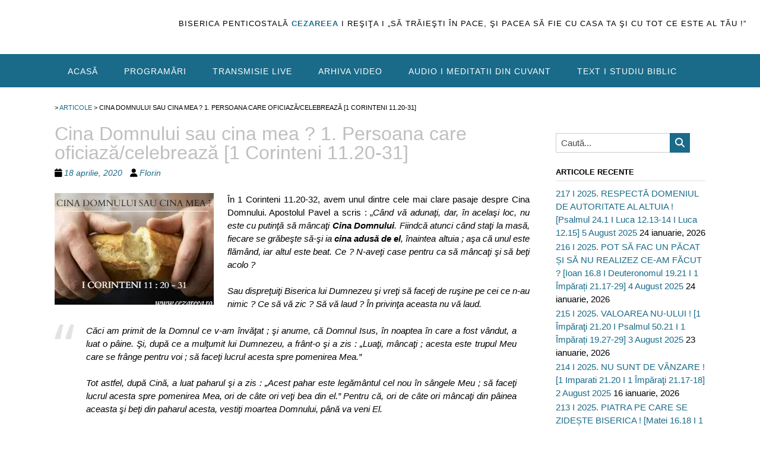

--- FILE ---
content_type: text/html; charset=UTF-8
request_url: https://www.cezareea.ro/cina-domnului-sau-cina-mea-1-corinteni-11-20-31/
body_size: 36815
content:
<!DOCTYPE html><!-- Panoramic Premium -->
<html lang="ro-RO">
<head>
<meta charset="UTF-8">
<meta name="viewport" content="width=device-width, initial-scale=1">
<link rel="profile" href="http://gmpg.org/xfn/11">

<style id="jetpack-boost-critical-css">@media all{#jp-relatedposts{display:none;padding-top:1em;margin:1em 0;position:relative;clear:both}.jp-relatedposts::after{content:"";display:block;clear:both}#jp-relatedposts h3.jp-relatedposts-headline{margin:0 0 1em 0;display:inline-block;float:left;font-size:9pt;font-weight:700;font-family:inherit}#jp-relatedposts h3.jp-relatedposts-headline em::before{content:"";display:block;width:100%;min-width:30px;border-top:1px solid rgb(0 0 0/.2);margin-bottom:1em}#jp-relatedposts h3.jp-relatedposts-headline em{font-style:normal;font-weight:700}ol,ul{box-sizing:border-box}.wp-block-social-links{background:0 0;box-sizing:border-box;margin-left:0;padding-left:0;padding-right:0;text-indent:0}.wp-block-social-links .wp-social-link a{border-bottom:0;box-shadow:none;text-decoration:none}.wp-block-social-links .wp-social-link svg{height:1em;width:1em}.wp-block-social-links{font-size:24px}.wp-block-social-link{border-radius:9999px;display:block}.wp-block-social-link{height:auto}.wp-block-social-link a{align-items:center;display:flex;line-height:0}.wp-block-social-links .wp-block-social-link.wp-social-link{display:inline-block;margin:0;padding:0}.wp-block-social-links .wp-block-social-link.wp-social-link .wp-block-social-link-anchor,.wp-block-social-links .wp-block-social-link.wp-social-link .wp-block-social-link-anchor svg{color:currentColor;fill:currentColor}:where(.wp-block-social-links.is-style-logos-only) .wp-social-link{background:0 0}:where(.wp-block-social-links.is-style-logos-only) .wp-social-link svg{height:1.25em;width:1.25em}:where(.wp-block-social-links.is-style-logos-only) .wp-social-link-facebook{color:#0866ff}:where(.wp-block-social-links.is-style-logos-only) .wp-social-link-flickr{color:#0461dd}:where(.wp-block-social-links.is-style-logos-only) .wp-social-link-google{color:#ea4434}:where(.wp-block-social-links.is-style-logos-only) .wp-social-link-youtube{color:red}:root :where(.wp-block-social-links .wp-social-link a){padding:.25em}:root :where(.wp-block-social-links.is-style-logos-only .wp-social-link a){padding:0}.entry-content{counter-reset:footnotes}.screen-reader-text{border:0;clip-path:inset(50%);height:1px;margin:-1px;overflow:hidden;padding:0;position:absolute;width:1px;word-wrap:normal!important}html :where(img[class*=wp-image-]){height:auto;max-width:100%}:where(figure){margin:0 0 1em}.panoramic-header-layout-standard .info-text{font-size:13px;margin:0 1px 5px 0;text-align:right;letter-spacing:1px}.panoramic-header-layout-standard .branding{float:left;min-height:91px}.panoramic-header-layout-standard .branding img{display:block;margin:0 auto}.panoramic-header-layout-standard .site-header-right{float:right;min-height:91px;padding:30px 0 0;font-size:12px}.panoramic-header-layout-standard .description{margin:0;padding:4px 0 0;font-size:17px;clear:left}@media screen and (max-width:780px){.search-block{position:absolute;left:50%;margin-left:-157px}}a,blockquote,body,div,em,form,h1,h2,h3,html,iframe,li,ol,p,span,strong,ul{border:0;font-family:inherit;font-size:100%;font-style:inherit;margin:0;padding:0;vertical-align:baseline}body,html{height:100%}html{font-size:62.5%;overflow-x:hidden;overflow-y:scroll;-webkit-text-size-adjust:100%;-ms-text-size-adjust:100%;box-sizing:border-box;scroll-behavior:smooth}*,:after,:before{box-sizing:inherit}body{background:#fff}body.crisp-images{image-rendering:-moz-crisp-edges;image-rendering:-o-crisp-edges;image-rendering:-webkit-optimize-contrast;image-rendering:crisp-edges;-ms-interpolation-mode:nearest-neighbor}article,aside,figcaption,figure,footer,header,main,nav{display:block}ol,ul{list-style:none}blockquote:after,blockquote:before{content:""}blockquote{quotes:""""}a img{border:0}body,input{color:#58585a;font-family:sans-serif;font-size:15px;font-weight:300;line-height:1.5;height:auto;outline:0}h1,h2,h3{clear:both}p{margin-bottom:1.5em}strong{font-weight:700}em,i{font-style:italic}blockquote{background:url(https://www.cezareea.ro/wp-content/themes/panoramic/library/images/quote.png) top left no-repeat;margin:0 1.5em 0 0;padding:0 0 0 3.5em!important}hr{background-color:#d0d2d4;border:0;height:1px;margin-bottom:1.5em}ol,ul{margin:0 0 1.5em 3em}ul{list-style:disc}ol{list-style:decimal}li>ul{margin-bottom:0;margin-left:1.5em}img{height:auto;max-width:100%}figure{margin:0}h1,h2,h3{font-weight:300;line-height:1em;word-wrap:normal;color:#006489;margin-top:0}h1{font-size:32px}h1{margin-bottom:.55em}h2{font-size:28px}h2{margin-bottom:.65em}h3,html #jp-relatedposts h3.jp-relatedposts-headline{font-size:22px}h3{margin-bottom:.8em}input{font-size:100%;margin:0;vertical-align:baseline}input[type=search]{-webkit-appearance:textfield;box-sizing:content-box}input[type=search]{color:#666;border:1px solid #ccc;border-radius:0!important;font-size:100%}input[type=search]{padding:3px;width:100%;max-width:360px}a{text-decoration:none;word-wrap:break-word}.content-links-have-underlines .content-area p a{text-decoration:underline}.main-navigation{position:relative}.main-navigation{clear:both;display:block;background-color:#f5f5f5;width:100%}.main-navigation.border-bottom{border-bottom:2px solid #fff}.main-menu-container{max-width:1140px;margin:0 auto;padding:0 22px;position:relative}.main-navigation ul{list-style:none;margin:0;padding-left:0;display:inline-block;vertical-align:top;text-align:left}.main-navigation li{position:relative;display:block;float:left}.main-navigation a{display:block;text-decoration:none;color:#fff;padding:19px 22px 16px;font-size:14px;font-weight:300;white-space:nowrap;text-align:center}.main-navigation.uppercase a{text-transform:uppercase}.main-navigation a{letter-spacing:1px}.search-slidedown{position:absolute;opacity:0;visibility:hidden;margin-top:2px;top:100%;right:0;z-index:10;width:100%}input[type=search i]::-webkit-search-cancel-button{display:none}.search-slidedown .container{max-width:1140px;margin:0 auto;position:relative;box-shadow:none;background-color:#fff0}.search-slidedown .padder{margin:0;padding:0;height:100%}.header-menu-button,.main-menu-close{display:none}.header-menu-button.centered{text-align:center}.site-main .post-navigation{margin:0 0 1.5em;overflow:hidden}.post-navigation .nav-previous{float:right;text-align:right;width:50%}.post-navigation .nav-next{float:left;width:50%}.screen-reader-text{clip:rect(1px,1px,1px,1px);position:absolute!important;height:1px;width:1px;overflow:hidden}.alignleft{display:inline;float:left;margin-right:1.5em}.entry-content:after,.entry-content:before,.site-content:after,.site-content:before,.site-header:after,.site-header:before{content:"";display:table}.entry-content:after,.site-content:after,.site-header:after{clear:both}.clearboth{clear:both}.border-bottom{border-bottom:1px solid #e0e0e0}.content-area{width:75%;float:left;padding:0 2%0 0}.widget-area{width:25%;float:left;padding:15px 0 0 2%}.site-container{max-width:1140px;width:100%;margin:0 auto;padding:0 22px;position:relative}.site-container.full-width{max-width:100%}.site-header{background-color:#fff;-webkit-margin-collapse:separate}.site-header .branding a.mobile-logo-link{display:none}.site-container .search-block{position:absolute;visibility:hidden;top:-55px;right:20px;width:316px;box-shadow:0 2px 4px rgb(0 0 0/.02);padding:13px 5px 6px 6px;border:1px solid rgb(0 0 0/.08);border-top:0;height:auto;background-color:#fff;z-index:96}.site-container .search-block .search-field{margin:0;padding:2px 8px;height:33px;width:270px;outline:0;vertical-align:top;box-sizing:border-box;float:left;width:89%}.site-container .search-block .search-submit{margin:0 0 0-1px;width:11.3%;padding:0;height:33px;position:relative;display:inline-block;text-align:center}.site-container .search-block .search-submit .fa{font-size:16px;line-height:33px;color:#fff;vertical-align:top}.info-text em{font-style:normal}.site-header .branding .title{font-size:44px;line-height:40px;text-decoration:none}.site-header .branding .title.normal{font-weight:400}.site-header .branding .description{font-size:15px;font-weight:300}.site-header-right .top{float:right}.site-header-right .bottom{display:inline-block;float:right;clear:both}.breadcrumbs{line-height:15px;font-size:11px;text-transform:uppercase;margin:0 0 20px}#back-to-top{position:fixed;z-index:1010;right:-40px;bottom:20px;width:40px;height:40px;color:#fff;font-size:30px;text-align:center;text-decoration:none}#back-to-top i{font-size:18px;line-height:40px!important;vertical-align:top}#back-to-top .hover{width:100%;height:100%;opacity:0;position:absolute;top:0;z-index:-1}.widget{margin:0 0 1.5em}.widget-area .widget{margin:0 0 25px}.widget-area .widget .search-field{width:100%;height:33px;width:77%;box-sizing:border-box;padding:2px 8px;vertical-align:top}.widget_search .search-submit{display:inline-block;width:34px;right:6px;padding:0;height:33px;position:relative;text-align:center}.widget_search .search-submit .fa{font-size:16px;line-height:33px;color:#fff;vertical-align:top}.widget-area .widget h2{padding:0 0 6px;margin:0 0 10px 0;font-size:13px;line-height:16px;text-transform:uppercase;font-weight:600;border-bottom:1px solid #e0e0e0}.widget-area .widget ul{margin:0;padding:0}.widget-area .widget ul li{margin:0 0 2px;padding:0;list-style-type:none}.hentry{border-bottom:1px solid #e0e0e0;margin:0 0 30px;padding:0 0 30px}.byline{display:inline}.updated:not(.published){display:none}.group-blog .byline,.single .byline{display:inline}.site-content{margin-top:25px}.entry-content{margin:1.5em 0 0}.wp-caption img{box-shadow:none}article .entry-title{margin:0 0 8px}article .entry-meta{font-size:.95em;font-style:italic}article .entry-meta .byline .fa-solid{margin-left:9px}article .cat-links{margin:0 10px 0 0}article .tags-links{margin:0}article .entry-footer{font-size:.95em;font-style:italic;margin:1.2em 0 0 0}iframe{max-width:100%}.wp-caption{margin-bottom:1.5em;max-width:100%}.wp-caption img[class*=wp-image-]{display:block;margin:0 auto}.wp-caption-text{text-align:center;background-color:#fcfcfc;box-shadow:0 0 0 1px rgb(0 0 0/.08) inset;border-radius:0 0 3px 3px}.wp-caption .wp-caption-text{margin:0;padding:6px 10px}html #jp-relatedposts{padding-top:0;margin:-.5em 0 0 0}html #jp-relatedposts h3.jp-relatedposts-headline{padding:0}html #jp-relatedposts h3.jp-relatedposts-headline em:before{display:none}html .jp-relatedposts:after{display:none}@media screen and (prefers-reduced-motion:reduce){html{scroll-behavior:auto}}@media only screen and (max-width:782px){.main-navigation{margin:0}.header-menu-button{padding:19px 16px}.header-menu-button .fa-solid.fa-bars{font-size:21px}}@media screen and (max-width:780px){.site-header-right .info-text{text-align:center!important}.branding{float:none!important;width:100%!important;text-align:center}.site-header-right{float:none!important;width:100%!important;text-align:center;padding:10px 0 0!important;min-height:40px!important}.site-header-right .info-text{text-align:center}.site-header-right .top{width:100%}.site-header-right .bottom{float:none;width:100%;margin:0 0 15px 0}.site-header-right .bottom.empty{display:none}.site-header-right.bottom-empty .top{margin-bottom:15px}.site-header-right.bottom-empty .top{margin-bottom:15px}.content-area{width:100%!important;float:none!important;box-shadow:none!important;padding:0 0 20px}.widget-area{width:100%!important;float:none!important;padding:0 0 20px}.widget-area .widget .search-field{width:78%;max-width:200px}}@media screen and (max-width:640px){.site-container .search-block{position:absolute;left:50%;width:224px;margin-left:-111px}.site-container .search-block .search-field{width:84.3%}.site-container .search-block .search-submit{width:15.9%}.content-area{width:100%;float:none}.widget-area{width:100%;float:none}}.site-header{background-color:#fff}.info-text em,.widget-area .widget a,a{color:#006489}#back-to-top,.main-navigation,.search-block .search-submit,.widget_search .search-submit{background-color:#006489}#back-to-top .hover{background-color:#3f84a4}.header-menu-button .fa-solid.fa-bars{color:#fff}.site-header .branding .title{font-family:"Kaushan Script"}h1,h2,h3,html #jp-relatedposts h3.jp-relatedposts-headline{font-family:Raleway,sans-serif}h1,h2,h3,html #jp-relatedposts h3.jp-relatedposts-headline em{font-weight:400}h1,h2,h3,html #jp-relatedposts h3.jp-relatedposts-headline{color:#006489}.breadcrumbs,body,input[type=search]{font-family:Lato,sans-serif}.breadcrumbs,body,input{font-weight:300}.breadcrumbs,.widget-area .widget h2,body{color:#58585a}.search-block .search-field,input[type=search]{color:#58585a}#content div.sharedaddy,#main div.sharedaddy,div.sharedaddy{clear:both}div.sharedaddy h3.sd-title{margin:0 0 1em 0;display:inline-block;line-height:1.2;font-size:9pt;font-weight:700}div.sharedaddy h3.sd-title::before{content:"";display:block;width:100%;min-width:30px;border-top:1px solid #dcdcde;margin-bottom:1em}div.jetpack-likes-widget-wrapper{width:100%;min-height:50px;position:relative}div.jetpack-likes-widget-wrapper .sd-link-color{font-size:12px}#likes-other-gravatars{display:none;position:absolute;padding:9px 12px 10px 12px;background-color:#fff;border:solid 1px #dcdcde;border-radius:4px;box-shadow:none;min-width:220px;max-height:240px;height:auto;overflow:auto;z-index:1000}#likes-other-gravatars *{line-height:normal}#likes-other-gravatars .likes-text{color:#101517;font-size:12px;font-weight:500;padding-bottom:8px}#likes-other-gravatars ul{margin:0;padding:0;text-indent:0;list-style-type:none}#likes-other-gravatars ul.wpl-avatars{overflow:auto;display:block;max-height:190px}.jetpack-likes-widget-unloaded .likes-widget-placeholder{display:block}.post-likes-widget-placeholder{margin:0;border-width:0;position:relative}.post-likes-widget-placeholder .button{display:none}.post-likes-widget-placeholder .loading{color:#999;font-size:12px}#content div.sharedaddy,#main div.sharedaddy,div.sharedaddy{clear:both}div.sharedaddy h3.sd-title{margin:0 0 1em 0;display:inline-block;line-height:1.2;font-size:9pt;font-weight:700}.sd-sharing{margin-bottom:1em}.sd-content ul{padding:0!important;margin:0!important;list-style:none!important}.sd-content ul li{display:inline-block;margin:0 8px 12px 0;padding:0}.sd-content ul li a.sd-button,.sd-social-icon .sd-content ul li a.sd-button{text-decoration:none!important;display:inline-block;font-size:13px;font-family:"Open Sans",sans-serif;font-weight:500;border-radius:4px;color:#2c3338!important;background:#fff;box-shadow:0 1px 2px rgb(0 0 0/.12),0 0 0 1px rgb(0 0 0/.12);text-shadow:none;line-height:23px;padding:4px 11px 3px 9px}.sd-content ul li a.sd-button>span{line-height:23px;margin-left:6px}.sd-social-icon .sd-content ul li a.sd-button>span{margin-left:0}body .sd-social-icon .sd-content ul li[class*=share-] a.sd-button.share-icon.no-text span:not(.custom-sharing-span){display:none}.sd-content ul li a.sd-button::before{display:inline-block;-webkit-font-smoothing:antialiased;-moz-osx-font-smoothing:grayscale;font:400 18px/1 social-logos;vertical-align:top;text-align:center}@media screen and (-webkit-min-device-pixel-ratio:0){.sd-content ul li a.sd-button::before{position:relative;top:2px}}.sd-social-icon .sd-content ul li a.share-more{position:relative;top:-4px}@media screen and (-webkit-min-device-pixel-ratio:0){.sd-social-icon .sd-content ul li a.share-more{top:2px}}@-moz-document url-prefix(){.sd-social-icon .sd-content ul li a.share-more{top:2px}}.sd-social-icon .sd-content ul li a.share-more span{margin-left:3px}.sd-social-icon .sd-content ul li.share-print a::before{content:""}.sd-social-icon .sd-content ul li.share-email a::before{content:""}.sd-social-icon .sd-content ul li.share-linkedin a::before{content:""}.sd-social-icon .sd-content ul li.share-reddit a::before{content:""}.sd-social-icon .sd-content ul li.share-tumblr a::before{content:""}.sd-social-icon .sd-content ul li.share-pinterest a::before{content:""}.sd-social-icon .sd-content ul li.share-facebook a::before{content:""}.sd-social-icon .sd-content ul li.share-telegram a::before{content:""}.sd-social-icon .sd-content ul a.share-more::before{content:""}.sd-social-icon .sd-content ul li.share-jetpack-whatsapp a::before{content:""}.sd-social-icon .sd-content ul li[class*=share-].share-jetpack-whatsapp a.sd-button{background:#43d854;color:#fff!important}.sharing-hidden .inner{position:absolute;z-index:2;border:1px solid #ccc;padding:10px;background:#fff;box-shadow:0 5px 20px rgb(0 0 0/.2);border-radius:2px;margin-top:5px;max-width:400px}.sharing-hidden .inner ul{margin:0!important}.sharing-hidden .inner::after,.sharing-hidden .inner::before{position:absolute;z-index:1;top:-8px;left:20px;width:0;height:0;border-left:6px solid #fff0;border-right:6px solid #fff0;border-bottom:8px solid #ccc;content:"";display:block}.sharing-hidden .inner::after{z-index:2;top:-7px;border-left:6px solid #fff0;border-right:6px solid #fff0;border-bottom:8px solid #fff}.sharing-hidden ul{margin:0}.sd-social-icon .sd-content ul li[class*=share-] a{border-radius:50%;border:0;box-shadow:none;padding:7px;position:relative;top:-2px;line-height:1;width:auto;height:auto;margin-bottom:0;max-width:32px}.sd-social-icon .sd-content ul li[class*=share-] a.sd-button>span{line-height:1}.sd-social-icon .sd-content ul li[class*=share-] a.sd-button::before{top:0}.sd-social-icon .sd-content ul li a.sd-button.share-more{margin-left:10px}.sd-social-icon .sd-content ul li:first-child a.sd-button.share-more{margin-left:0}.sd-social-icon .sd-content ul li[class*=share-] a.sd-button{background:#e9e9e9;margin-top:2px;text-indent:0}.sd-social-icon .sd-content ul li[class*=share-].share-tumblr a.sd-button{background:#2c4762;color:#fff!important}.sd-social-icon .sd-content ul li[class*=share-].share-facebook a.sd-button{background:#0866ff;color:#fff!important}.sd-social-icon .sd-content ul li[class*=share-].share-pinterest a.sd-button{background:#ca1f27;color:#fff!important}.sd-social-icon .sd-content ul li[class*=share-].share-telegram a.sd-button{background:#08c;color:#fff!important}.sd-social-icon .sd-content ul li[class*=share-].share-linkedin a.sd-button{background:#0077b5;color:#fff!important}.sd-social-icon .sd-content ul li[class*=share-].share-reddit a.sd-button{background:#cee3f8;color:#555!important}}</style><meta name='robots' content='index, follow, max-image-preview:large, max-snippet:-1, max-video-preview:-1' />

	<!-- This site is optimized with the Yoast SEO Premium plugin v26.8 (Yoast SEO v26.8) - https://yoast.com/product/yoast-seo-premium-wordpress/ -->
	<title>Cina Domnului sau cina mea ? 1. Persoana care oficiază/celebrează [1 Corinteni 11.20-31] -</title>
	<link rel="canonical" href="https://www.cezareea.ro/cina-domnului-sau-cina-mea-1-corinteni-11-20-31/" />
	<meta property="og:locale" content="ro_RO" />
	<meta property="og:type" content="article" />
	<meta property="og:title" content="Cina Domnului sau cina mea ? 1. Persoana care oficiază/celebrează [1 Corinteni 11.20-31]" />
	<meta property="og:description" content="În 1 Corinteni 11.20-32, avem unul dintre cele mai clare pasaje despre Cina Domnului. Apostolul Pavel a scris : „Când vă adunaţi, dar, în acelaşi loc, nu este cu putinţă să mâncaţi Cina Domnului. Fiindcă atunci când staţi la masă, fiecare se grăbeşte să-şi ia cina adusă de el, înaintea altuia ; aşa că unul Read More" />
	<meta property="og:url" content="https://www.cezareea.ro/cina-domnului-sau-cina-mea-1-corinteni-11-20-31/" />
	<meta property="article:publisher" content="https://www.facebook.com/profile.php?id=100010392996235" />
	<meta property="article:published_time" content="2020-04-18T12:30:07+00:00" />
	<meta property="article:modified_time" content="2020-04-18T18:02:17+00:00" />
	<meta property="og:image" content="https://www.cezareea.ro/wp-content/uploads/2020/04/I-Corinteni-11.20-31-1.-Cina-Domnului-sau-cina-mea-1.jpg" />
	<meta name="author" content="Florin" />
	<meta name="twitter:card" content="summary_large_image" />
	<meta name="twitter:creator" content="@PcFlorin" />
	<meta name="twitter:site" content="@PcFlorin" />
	<meta name="twitter:label1" content="Scris de" />
	<meta name="twitter:data1" content="Florin" />
	<meta name="twitter:label2" content="Timp estimat pentru citire" />
	<meta name="twitter:data2" content="6 minute" />
	<script data-jetpack-boost="ignore" type="application/ld+json" class="yoast-schema-graph">{"@context":"https://schema.org","@graph":[{"@type":"Article","@id":"https://www.cezareea.ro/cina-domnului-sau-cina-mea-1-corinteni-11-20-31/#article","isPartOf":{"@id":"https://www.cezareea.ro/cina-domnului-sau-cina-mea-1-corinteni-11-20-31/"},"author":{"name":"Florin","@id":"https://www.cezareea.ro/#/schema/person/871f80138856432936d90782ca2e086a"},"headline":"Cina Domnului sau cina mea ? 1. Persoana care oficiază/celebrează [1 Corinteni 11.20-31]","datePublished":"2020-04-18T12:30:07+00:00","dateModified":"2020-04-18T18:02:17+00:00","mainEntityOfPage":{"@id":"https://www.cezareea.ro/cina-domnului-sau-cina-mea-1-corinteni-11-20-31/"},"wordCount":1228,"publisher":{"@id":"https://www.cezareea.ro/#organization"},"image":{"@id":"https://www.cezareea.ro/cina-domnului-sau-cina-mea-1-corinteni-11-20-31/#primaryimage"},"thumbnailUrl":"https://www.cezareea.ro/wp-content/uploads/2020/04/I-Corinteni-11.20-31-1.-Cina-Domnului-sau-cina-mea-1.jpg","keywords":["1 Corinteni 11.20-32","Cina Domnului"],"articleSection":["Studiu Biblic"],"inLanguage":"ro-RO"},{"@type":"WebPage","@id":"https://www.cezareea.ro/cina-domnului-sau-cina-mea-1-corinteni-11-20-31/","url":"https://www.cezareea.ro/cina-domnului-sau-cina-mea-1-corinteni-11-20-31/","name":"Cina Domnului sau cina mea ? 1. Persoana care oficiază/celebrează [1 Corinteni 11.20-31] -","isPartOf":{"@id":"https://www.cezareea.ro/#website"},"primaryImageOfPage":{"@id":"https://www.cezareea.ro/cina-domnului-sau-cina-mea-1-corinteni-11-20-31/#primaryimage"},"image":{"@id":"https://www.cezareea.ro/cina-domnului-sau-cina-mea-1-corinteni-11-20-31/#primaryimage"},"thumbnailUrl":"https://www.cezareea.ro/wp-content/uploads/2020/04/I-Corinteni-11.20-31-1.-Cina-Domnului-sau-cina-mea-1.jpg","datePublished":"2020-04-18T12:30:07+00:00","dateModified":"2020-04-18T18:02:17+00:00","breadcrumb":{"@id":"https://www.cezareea.ro/cina-domnului-sau-cina-mea-1-corinteni-11-20-31/#breadcrumb"},"inLanguage":"ro-RO","potentialAction":[{"@type":"ReadAction","target":["https://www.cezareea.ro/cina-domnului-sau-cina-mea-1-corinteni-11-20-31/"]}]},{"@type":"ImageObject","inLanguage":"ro-RO","@id":"https://www.cezareea.ro/cina-domnului-sau-cina-mea-1-corinteni-11-20-31/#primaryimage","url":"https://i0.wp.com/www.cezareea.ro/wp-content/uploads/2020/04/I-Corinteni-11.20-31-1.-Cina-Domnului-sau-cina-mea-1.jpg?fit=268%2C188&ssl=1","contentUrl":"https://i0.wp.com/www.cezareea.ro/wp-content/uploads/2020/04/I-Corinteni-11.20-31-1.-Cina-Domnului-sau-cina-mea-1.jpg?fit=268%2C188&ssl=1","width":268,"height":188},{"@type":"BreadcrumbList","@id":"https://www.cezareea.ro/cina-domnului-sau-cina-mea-1-corinteni-11-20-31/#breadcrumb","itemListElement":[{"@type":"ListItem","position":1,"name":"Prima pagină","item":"https://www.cezareea.ro/"},{"@type":"ListItem","position":2,"name":"Articole","item":"https://www.cezareea.ro/studiu-biblic-cezareea-ro-2/"},{"@type":"ListItem","position":3,"name":"Cina Domnului sau cina mea ? 1. Persoana care oficiază/celebrează [1 Corinteni 11.20-31]"}]},{"@type":"WebSite","@id":"https://www.cezareea.ro/#website","url":"https://www.cezareea.ro/","name":"cezareea.ro","description":"","publisher":{"@id":"https://www.cezareea.ro/#organization"},"potentialAction":[{"@type":"SearchAction","target":{"@type":"EntryPoint","urlTemplate":"https://www.cezareea.ro/?s={search_term_string}"},"query-input":{"@type":"PropertyValueSpecification","valueRequired":true,"valueName":"search_term_string"}}],"inLanguage":"ro-RO"},{"@type":"Organization","@id":"https://www.cezareea.ro/#organization","name":"Biserica Penticostala Cezareea Resita","url":"https://www.cezareea.ro/","logo":{"@type":"ImageObject","inLanguage":"ro-RO","@id":"https://www.cezareea.ro/#/schema/logo/image/","url":"https://i0.wp.com/www.cezareea.ro/wp-content/uploads/2022/08/Loggo-Cezareea-Resita.png?fit=612%2C612&ssl=1","contentUrl":"https://i0.wp.com/www.cezareea.ro/wp-content/uploads/2022/08/Loggo-Cezareea-Resita.png?fit=612%2C612&ssl=1","width":612,"height":612,"caption":"Biserica Penticostala Cezareea Resita"},"image":{"@id":"https://www.cezareea.ro/#/schema/logo/image/"},"sameAs":["https://www.facebook.com/profile.php?id=100010392996235","https://x.com/PcFlorin","https://www.instagram.com/fciochina/?hl=ro","https://www.linkedin.com/feed/","https://ro.pinterest.com/cezareeareia/","https://www.youtube.com/channel/UCOpffvTJadL3l0SDe7xdgyA"]},{"@type":"Person","@id":"https://www.cezareea.ro/#/schema/person/871f80138856432936d90782ca2e086a","name":"Florin","image":{"@type":"ImageObject","inLanguage":"ro-RO","@id":"https://www.cezareea.ro/#/schema/person/image/","url":"https://secure.gravatar.com/avatar/0c23a1a42e92436ddc39b2a7a46743b8983978f97dc6d4926ba813b90fd578e5?s=96&d=mm&r=g","contentUrl":"https://secure.gravatar.com/avatar/0c23a1a42e92436ddc39b2a7a46743b8983978f97dc6d4926ba813b90fd578e5?s=96&d=mm&r=g","caption":"Florin"},"url":"https://www.cezareea.ro/author/florin/"}]}</script>
	<!-- / Yoast SEO Premium plugin. -->


<link rel='dns-prefetch' href='//www.google.com' />
<link rel='dns-prefetch' href='//stats.wp.com' />
<link rel='dns-prefetch' href='//fonts.googleapis.com' />
<link rel='dns-prefetch' href='//use.fontawesome.com' />
<link rel='dns-prefetch' href='//widgets.wp.com' />
<link rel='dns-prefetch' href='//s0.wp.com' />
<link rel='dns-prefetch' href='//0.gravatar.com' />
<link rel='dns-prefetch' href='//1.gravatar.com' />
<link rel='dns-prefetch' href='//2.gravatar.com' />
<link rel='preconnect' href='//i0.wp.com' />
<link rel='preconnect' href='//c0.wp.com' />
<link rel="alternate" title="oEmbed (JSON)" type="application/json+oembed" href="https://www.cezareea.ro/wp-json/oembed/1.0/embed?url=https%3A%2F%2Fwww.cezareea.ro%2Fcina-domnului-sau-cina-mea-1-corinteni-11-20-31%2F" />
<link rel="alternate" title="oEmbed (XML)" type="text/xml+oembed" href="https://www.cezareea.ro/wp-json/oembed/1.0/embed?url=https%3A%2F%2Fwww.cezareea.ro%2Fcina-domnului-sau-cina-mea-1-corinteni-11-20-31%2F&#038;format=xml" />
<noscript><link rel='stylesheet' id='all-css-cfef292889ea516c0333d8c3a3434244' href='https://www.cezareea.ro/_jb_static/??6c71bc99a3' type='text/css' media='all' /></noscript><link data-media="all" onload="this.media=this.dataset.media; delete this.dataset.media; this.removeAttribute( &apos;onload&apos; );" rel='stylesheet' id='all-css-cfef292889ea516c0333d8c3a3434244' href='https://www.cezareea.ro/_jb_static/??6c71bc99a3' type='text/css' media="not all" />
<style id='wp-block-image-inline-css'>
.wp-block-image>a,.wp-block-image>figure>a{display:inline-block}.wp-block-image img{box-sizing:border-box;height:auto;max-width:100%;vertical-align:bottom}@media not (prefers-reduced-motion){.wp-block-image img.hide{visibility:hidden}.wp-block-image img.show{animation:show-content-image .4s}}.wp-block-image[style*=border-radius] img,.wp-block-image[style*=border-radius]>a{border-radius:inherit}.wp-block-image.has-custom-border img{box-sizing:border-box}.wp-block-image.aligncenter{text-align:center}.wp-block-image.alignfull>a,.wp-block-image.alignwide>a{width:100%}.wp-block-image.alignfull img,.wp-block-image.alignwide img{height:auto;width:100%}.wp-block-image .aligncenter,.wp-block-image .alignleft,.wp-block-image .alignright,.wp-block-image.aligncenter,.wp-block-image.alignleft,.wp-block-image.alignright{display:table}.wp-block-image .aligncenter>figcaption,.wp-block-image .alignleft>figcaption,.wp-block-image .alignright>figcaption,.wp-block-image.aligncenter>figcaption,.wp-block-image.alignleft>figcaption,.wp-block-image.alignright>figcaption{caption-side:bottom;display:table-caption}.wp-block-image .alignleft{float:left;margin:.5em 1em .5em 0}.wp-block-image .alignright{float:right;margin:.5em 0 .5em 1em}.wp-block-image .aligncenter{margin-left:auto;margin-right:auto}.wp-block-image :where(figcaption){margin-bottom:1em;margin-top:.5em}.wp-block-image.is-style-circle-mask img{border-radius:9999px}@supports ((-webkit-mask-image:none) or (mask-image:none)) or (-webkit-mask-image:none){.wp-block-image.is-style-circle-mask img{border-radius:0;-webkit-mask-image:url('data:image/svg+xml;utf8,<svg viewBox="0 0 100 100" xmlns="http://www.w3.org/2000/svg"><circle cx="50" cy="50" r="50"/></svg>');mask-image:url('data:image/svg+xml;utf8,<svg viewBox="0 0 100 100" xmlns="http://www.w3.org/2000/svg"><circle cx="50" cy="50" r="50"/></svg>');mask-mode:alpha;-webkit-mask-position:center;mask-position:center;-webkit-mask-repeat:no-repeat;mask-repeat:no-repeat;-webkit-mask-size:contain;mask-size:contain}}:root :where(.wp-block-image.is-style-rounded img,.wp-block-image .is-style-rounded img){border-radius:9999px}.wp-block-image figure{margin:0}.wp-lightbox-container{display:flex;flex-direction:column;position:relative}.wp-lightbox-container img{cursor:zoom-in}.wp-lightbox-container img:hover+button{opacity:1}.wp-lightbox-container button{align-items:center;backdrop-filter:blur(16px) saturate(180%);background-color:#5a5a5a40;border:none;border-radius:4px;cursor:zoom-in;display:flex;height:20px;justify-content:center;opacity:0;padding:0;position:absolute;right:16px;text-align:center;top:16px;width:20px;z-index:100}@media not (prefers-reduced-motion){.wp-lightbox-container button{transition:opacity .2s ease}}.wp-lightbox-container button:focus-visible{outline:3px auto #5a5a5a40;outline:3px auto -webkit-focus-ring-color;outline-offset:3px}.wp-lightbox-container button:hover{cursor:pointer;opacity:1}.wp-lightbox-container button:focus{opacity:1}.wp-lightbox-container button:focus,.wp-lightbox-container button:hover,.wp-lightbox-container button:not(:hover):not(:active):not(.has-background){background-color:#5a5a5a40;border:none}.wp-lightbox-overlay{box-sizing:border-box;cursor:zoom-out;height:100vh;left:0;overflow:hidden;position:fixed;top:0;visibility:hidden;width:100%;z-index:100000}.wp-lightbox-overlay .close-button{align-items:center;cursor:pointer;display:flex;justify-content:center;min-height:40px;min-width:40px;padding:0;position:absolute;right:calc(env(safe-area-inset-right) + 16px);top:calc(env(safe-area-inset-top) + 16px);z-index:5000000}.wp-lightbox-overlay .close-button:focus,.wp-lightbox-overlay .close-button:hover,.wp-lightbox-overlay .close-button:not(:hover):not(:active):not(.has-background){background:none;border:none}.wp-lightbox-overlay .lightbox-image-container{height:var(--wp--lightbox-container-height);left:50%;overflow:hidden;position:absolute;top:50%;transform:translate(-50%,-50%);transform-origin:top left;width:var(--wp--lightbox-container-width);z-index:9999999999}.wp-lightbox-overlay .wp-block-image{align-items:center;box-sizing:border-box;display:flex;height:100%;justify-content:center;margin:0;position:relative;transform-origin:0 0;width:100%;z-index:3000000}.wp-lightbox-overlay .wp-block-image img{height:var(--wp--lightbox-image-height);min-height:var(--wp--lightbox-image-height);min-width:var(--wp--lightbox-image-width);width:var(--wp--lightbox-image-width)}.wp-lightbox-overlay .wp-block-image figcaption{display:none}.wp-lightbox-overlay button{background:none;border:none}.wp-lightbox-overlay .scrim{background-color:#fff;height:100%;opacity:.9;position:absolute;width:100%;z-index:2000000}.wp-lightbox-overlay.active{visibility:visible}@media not (prefers-reduced-motion){.wp-lightbox-overlay.active{animation:turn-on-visibility .25s both}.wp-lightbox-overlay.active img{animation:turn-on-visibility .35s both}.wp-lightbox-overlay.show-closing-animation:not(.active){animation:turn-off-visibility .35s both}.wp-lightbox-overlay.show-closing-animation:not(.active) img{animation:turn-off-visibility .25s both}.wp-lightbox-overlay.zoom.active{animation:none;opacity:1;visibility:visible}.wp-lightbox-overlay.zoom.active .lightbox-image-container{animation:lightbox-zoom-in .4s}.wp-lightbox-overlay.zoom.active .lightbox-image-container img{animation:none}.wp-lightbox-overlay.zoom.active .scrim{animation:turn-on-visibility .4s forwards}.wp-lightbox-overlay.zoom.show-closing-animation:not(.active){animation:none}.wp-lightbox-overlay.zoom.show-closing-animation:not(.active) .lightbox-image-container{animation:lightbox-zoom-out .4s}.wp-lightbox-overlay.zoom.show-closing-animation:not(.active) .lightbox-image-container img{animation:none}.wp-lightbox-overlay.zoom.show-closing-animation:not(.active) .scrim{animation:turn-off-visibility .4s forwards}}@keyframes show-content-image{0%{visibility:hidden}99%{visibility:hidden}to{visibility:visible}}@keyframes turn-on-visibility{0%{opacity:0}to{opacity:1}}@keyframes turn-off-visibility{0%{opacity:1;visibility:visible}99%{opacity:0;visibility:visible}to{opacity:0;visibility:hidden}}@keyframes lightbox-zoom-in{0%{transform:translate(calc((-100vw + var(--wp--lightbox-scrollbar-width))/2 + var(--wp--lightbox-initial-left-position)),calc(-50vh + var(--wp--lightbox-initial-top-position))) scale(var(--wp--lightbox-scale))}to{transform:translate(-50%,-50%) scale(1)}}@keyframes lightbox-zoom-out{0%{transform:translate(-50%,-50%) scale(1);visibility:visible}99%{visibility:visible}to{transform:translate(calc((-100vw + var(--wp--lightbox-scrollbar-width))/2 + var(--wp--lightbox-initial-left-position)),calc(-50vh + var(--wp--lightbox-initial-top-position))) scale(var(--wp--lightbox-scale));visibility:hidden}}
/*# sourceURL=https://www.cezareea.ro/wp-includes/blocks/image/style.min.css */
</style>
<style id='wp-block-group-inline-css'>
.wp-block-group{box-sizing:border-box}:where(.wp-block-group.wp-block-group-is-layout-constrained){position:relative}
/*# sourceURL=https://www.cezareea.ro/wp-includes/blocks/group/style.min.css */
</style>
<style id='wp-block-social-links-inline-css'>
.wp-block-social-links{background:none;box-sizing:border-box;margin-left:0;padding-left:0;padding-right:0;text-indent:0}.wp-block-social-links .wp-social-link a,.wp-block-social-links .wp-social-link a:hover{border-bottom:0;box-shadow:none;text-decoration:none}.wp-block-social-links .wp-social-link svg{height:1em;width:1em}.wp-block-social-links .wp-social-link span:not(.screen-reader-text){font-size:.65em;margin-left:.5em;margin-right:.5em}.wp-block-social-links.has-small-icon-size{font-size:16px}.wp-block-social-links,.wp-block-social-links.has-normal-icon-size{font-size:24px}.wp-block-social-links.has-large-icon-size{font-size:36px}.wp-block-social-links.has-huge-icon-size{font-size:48px}.wp-block-social-links.aligncenter{display:flex;justify-content:center}.wp-block-social-links.alignright{justify-content:flex-end}.wp-block-social-link{border-radius:9999px;display:block}@media not (prefers-reduced-motion){.wp-block-social-link{transition:transform .1s ease}}.wp-block-social-link{height:auto}.wp-block-social-link a{align-items:center;display:flex;line-height:0}.wp-block-social-link:hover{transform:scale(1.1)}.wp-block-social-links .wp-block-social-link.wp-social-link{display:inline-block;margin:0;padding:0}.wp-block-social-links .wp-block-social-link.wp-social-link .wp-block-social-link-anchor,.wp-block-social-links .wp-block-social-link.wp-social-link .wp-block-social-link-anchor svg,.wp-block-social-links .wp-block-social-link.wp-social-link .wp-block-social-link-anchor:active,.wp-block-social-links .wp-block-social-link.wp-social-link .wp-block-social-link-anchor:hover,.wp-block-social-links .wp-block-social-link.wp-social-link .wp-block-social-link-anchor:visited{color:currentColor;fill:currentColor}:where(.wp-block-social-links:not(.is-style-logos-only)) .wp-social-link{background-color:#f0f0f0;color:#444}:where(.wp-block-social-links:not(.is-style-logos-only)) .wp-social-link-amazon{background-color:#f90;color:#fff}:where(.wp-block-social-links:not(.is-style-logos-only)) .wp-social-link-bandcamp{background-color:#1ea0c3;color:#fff}:where(.wp-block-social-links:not(.is-style-logos-only)) .wp-social-link-behance{background-color:#0757fe;color:#fff}:where(.wp-block-social-links:not(.is-style-logos-only)) .wp-social-link-bluesky{background-color:#0a7aff;color:#fff}:where(.wp-block-social-links:not(.is-style-logos-only)) .wp-social-link-codepen{background-color:#1e1f26;color:#fff}:where(.wp-block-social-links:not(.is-style-logos-only)) .wp-social-link-deviantart{background-color:#02e49b;color:#fff}:where(.wp-block-social-links:not(.is-style-logos-only)) .wp-social-link-discord{background-color:#5865f2;color:#fff}:where(.wp-block-social-links:not(.is-style-logos-only)) .wp-social-link-dribbble{background-color:#e94c89;color:#fff}:where(.wp-block-social-links:not(.is-style-logos-only)) .wp-social-link-dropbox{background-color:#4280ff;color:#fff}:where(.wp-block-social-links:not(.is-style-logos-only)) .wp-social-link-etsy{background-color:#f45800;color:#fff}:where(.wp-block-social-links:not(.is-style-logos-only)) .wp-social-link-facebook{background-color:#0866ff;color:#fff}:where(.wp-block-social-links:not(.is-style-logos-only)) .wp-social-link-fivehundredpx{background-color:#000;color:#fff}:where(.wp-block-social-links:not(.is-style-logos-only)) .wp-social-link-flickr{background-color:#0461dd;color:#fff}:where(.wp-block-social-links:not(.is-style-logos-only)) .wp-social-link-foursquare{background-color:#e65678;color:#fff}:where(.wp-block-social-links:not(.is-style-logos-only)) .wp-social-link-github{background-color:#24292d;color:#fff}:where(.wp-block-social-links:not(.is-style-logos-only)) .wp-social-link-goodreads{background-color:#eceadd;color:#382110}:where(.wp-block-social-links:not(.is-style-logos-only)) .wp-social-link-google{background-color:#ea4434;color:#fff}:where(.wp-block-social-links:not(.is-style-logos-only)) .wp-social-link-gravatar{background-color:#1d4fc4;color:#fff}:where(.wp-block-social-links:not(.is-style-logos-only)) .wp-social-link-instagram{background-color:#f00075;color:#fff}:where(.wp-block-social-links:not(.is-style-logos-only)) .wp-social-link-lastfm{background-color:#e21b24;color:#fff}:where(.wp-block-social-links:not(.is-style-logos-only)) .wp-social-link-linkedin{background-color:#0d66c2;color:#fff}:where(.wp-block-social-links:not(.is-style-logos-only)) .wp-social-link-mastodon{background-color:#3288d4;color:#fff}:where(.wp-block-social-links:not(.is-style-logos-only)) .wp-social-link-medium{background-color:#000;color:#fff}:where(.wp-block-social-links:not(.is-style-logos-only)) .wp-social-link-meetup{background-color:#f6405f;color:#fff}:where(.wp-block-social-links:not(.is-style-logos-only)) .wp-social-link-patreon{background-color:#000;color:#fff}:where(.wp-block-social-links:not(.is-style-logos-only)) .wp-social-link-pinterest{background-color:#e60122;color:#fff}:where(.wp-block-social-links:not(.is-style-logos-only)) .wp-social-link-pocket{background-color:#ef4155;color:#fff}:where(.wp-block-social-links:not(.is-style-logos-only)) .wp-social-link-reddit{background-color:#ff4500;color:#fff}:where(.wp-block-social-links:not(.is-style-logos-only)) .wp-social-link-skype{background-color:#0478d7;color:#fff}:where(.wp-block-social-links:not(.is-style-logos-only)) .wp-social-link-snapchat{background-color:#fefc00;color:#fff;stroke:#000}:where(.wp-block-social-links:not(.is-style-logos-only)) .wp-social-link-soundcloud{background-color:#ff5600;color:#fff}:where(.wp-block-social-links:not(.is-style-logos-only)) .wp-social-link-spotify{background-color:#1bd760;color:#fff}:where(.wp-block-social-links:not(.is-style-logos-only)) .wp-social-link-telegram{background-color:#2aabee;color:#fff}:where(.wp-block-social-links:not(.is-style-logos-only)) .wp-social-link-threads{background-color:#000;color:#fff}:where(.wp-block-social-links:not(.is-style-logos-only)) .wp-social-link-tiktok{background-color:#000;color:#fff}:where(.wp-block-social-links:not(.is-style-logos-only)) .wp-social-link-tumblr{background-color:#011835;color:#fff}:where(.wp-block-social-links:not(.is-style-logos-only)) .wp-social-link-twitch{background-color:#6440a4;color:#fff}:where(.wp-block-social-links:not(.is-style-logos-only)) .wp-social-link-twitter{background-color:#1da1f2;color:#fff}:where(.wp-block-social-links:not(.is-style-logos-only)) .wp-social-link-vimeo{background-color:#1eb7ea;color:#fff}:where(.wp-block-social-links:not(.is-style-logos-only)) .wp-social-link-vk{background-color:#4680c2;color:#fff}:where(.wp-block-social-links:not(.is-style-logos-only)) .wp-social-link-wordpress{background-color:#3499cd;color:#fff}:where(.wp-block-social-links:not(.is-style-logos-only)) .wp-social-link-whatsapp{background-color:#25d366;color:#fff}:where(.wp-block-social-links:not(.is-style-logos-only)) .wp-social-link-x{background-color:#000;color:#fff}:where(.wp-block-social-links:not(.is-style-logos-only)) .wp-social-link-yelp{background-color:#d32422;color:#fff}:where(.wp-block-social-links:not(.is-style-logos-only)) .wp-social-link-youtube{background-color:red;color:#fff}:where(.wp-block-social-links.is-style-logos-only) .wp-social-link{background:none}:where(.wp-block-social-links.is-style-logos-only) .wp-social-link svg{height:1.25em;width:1.25em}:where(.wp-block-social-links.is-style-logos-only) .wp-social-link-amazon{color:#f90}:where(.wp-block-social-links.is-style-logos-only) .wp-social-link-bandcamp{color:#1ea0c3}:where(.wp-block-social-links.is-style-logos-only) .wp-social-link-behance{color:#0757fe}:where(.wp-block-social-links.is-style-logos-only) .wp-social-link-bluesky{color:#0a7aff}:where(.wp-block-social-links.is-style-logos-only) .wp-social-link-codepen{color:#1e1f26}:where(.wp-block-social-links.is-style-logos-only) .wp-social-link-deviantart{color:#02e49b}:where(.wp-block-social-links.is-style-logos-only) .wp-social-link-discord{color:#5865f2}:where(.wp-block-social-links.is-style-logos-only) .wp-social-link-dribbble{color:#e94c89}:where(.wp-block-social-links.is-style-logos-only) .wp-social-link-dropbox{color:#4280ff}:where(.wp-block-social-links.is-style-logos-only) .wp-social-link-etsy{color:#f45800}:where(.wp-block-social-links.is-style-logos-only) .wp-social-link-facebook{color:#0866ff}:where(.wp-block-social-links.is-style-logos-only) .wp-social-link-fivehundredpx{color:#000}:where(.wp-block-social-links.is-style-logos-only) .wp-social-link-flickr{color:#0461dd}:where(.wp-block-social-links.is-style-logos-only) .wp-social-link-foursquare{color:#e65678}:where(.wp-block-social-links.is-style-logos-only) .wp-social-link-github{color:#24292d}:where(.wp-block-social-links.is-style-logos-only) .wp-social-link-goodreads{color:#382110}:where(.wp-block-social-links.is-style-logos-only) .wp-social-link-google{color:#ea4434}:where(.wp-block-social-links.is-style-logos-only) .wp-social-link-gravatar{color:#1d4fc4}:where(.wp-block-social-links.is-style-logos-only) .wp-social-link-instagram{color:#f00075}:where(.wp-block-social-links.is-style-logos-only) .wp-social-link-lastfm{color:#e21b24}:where(.wp-block-social-links.is-style-logos-only) .wp-social-link-linkedin{color:#0d66c2}:where(.wp-block-social-links.is-style-logos-only) .wp-social-link-mastodon{color:#3288d4}:where(.wp-block-social-links.is-style-logos-only) .wp-social-link-medium{color:#000}:where(.wp-block-social-links.is-style-logos-only) .wp-social-link-meetup{color:#f6405f}:where(.wp-block-social-links.is-style-logos-only) .wp-social-link-patreon{color:#000}:where(.wp-block-social-links.is-style-logos-only) .wp-social-link-pinterest{color:#e60122}:where(.wp-block-social-links.is-style-logos-only) .wp-social-link-pocket{color:#ef4155}:where(.wp-block-social-links.is-style-logos-only) .wp-social-link-reddit{color:#ff4500}:where(.wp-block-social-links.is-style-logos-only) .wp-social-link-skype{color:#0478d7}:where(.wp-block-social-links.is-style-logos-only) .wp-social-link-snapchat{color:#fff;stroke:#000}:where(.wp-block-social-links.is-style-logos-only) .wp-social-link-soundcloud{color:#ff5600}:where(.wp-block-social-links.is-style-logos-only) .wp-social-link-spotify{color:#1bd760}:where(.wp-block-social-links.is-style-logos-only) .wp-social-link-telegram{color:#2aabee}:where(.wp-block-social-links.is-style-logos-only) .wp-social-link-threads{color:#000}:where(.wp-block-social-links.is-style-logos-only) .wp-social-link-tiktok{color:#000}:where(.wp-block-social-links.is-style-logos-only) .wp-social-link-tumblr{color:#011835}:where(.wp-block-social-links.is-style-logos-only) .wp-social-link-twitch{color:#6440a4}:where(.wp-block-social-links.is-style-logos-only) .wp-social-link-twitter{color:#1da1f2}:where(.wp-block-social-links.is-style-logos-only) .wp-social-link-vimeo{color:#1eb7ea}:where(.wp-block-social-links.is-style-logos-only) .wp-social-link-vk{color:#4680c2}:where(.wp-block-social-links.is-style-logos-only) .wp-social-link-whatsapp{color:#25d366}:where(.wp-block-social-links.is-style-logos-only) .wp-social-link-wordpress{color:#3499cd}:where(.wp-block-social-links.is-style-logos-only) .wp-social-link-x{color:#000}:where(.wp-block-social-links.is-style-logos-only) .wp-social-link-yelp{color:#d32422}:where(.wp-block-social-links.is-style-logos-only) .wp-social-link-youtube{color:red}.wp-block-social-links.is-style-pill-shape .wp-social-link{width:auto}:root :where(.wp-block-social-links .wp-social-link a){padding:.25em}:root :where(.wp-block-social-links.is-style-logos-only .wp-social-link a){padding:0}:root :where(.wp-block-social-links.is-style-pill-shape .wp-social-link a){padding-left:.6666666667em;padding-right:.6666666667em}.wp-block-social-links:not(.has-icon-color):not(.has-icon-background-color) .wp-social-link-snapchat .wp-block-social-link-label{color:#000}
/*# sourceURL=https://www.cezareea.ro/wp-includes/blocks/social-links/style.min.css */
</style>
<style id='global-styles-inline-css'>
:root{--wp--preset--aspect-ratio--square: 1;--wp--preset--aspect-ratio--4-3: 4/3;--wp--preset--aspect-ratio--3-4: 3/4;--wp--preset--aspect-ratio--3-2: 3/2;--wp--preset--aspect-ratio--2-3: 2/3;--wp--preset--aspect-ratio--16-9: 16/9;--wp--preset--aspect-ratio--9-16: 9/16;--wp--preset--color--black: #000000;--wp--preset--color--cyan-bluish-gray: #abb8c3;--wp--preset--color--white: #ffffff;--wp--preset--color--pale-pink: #f78da7;--wp--preset--color--vivid-red: #cf2e2e;--wp--preset--color--luminous-vivid-orange: #ff6900;--wp--preset--color--luminous-vivid-amber: #fcb900;--wp--preset--color--light-green-cyan: #7bdcb5;--wp--preset--color--vivid-green-cyan: #00d084;--wp--preset--color--pale-cyan-blue: #8ed1fc;--wp--preset--color--vivid-cyan-blue: #0693e3;--wp--preset--color--vivid-purple: #9b51e0;--wp--preset--gradient--vivid-cyan-blue-to-vivid-purple: linear-gradient(135deg,rgb(6,147,227) 0%,rgb(155,81,224) 100%);--wp--preset--gradient--light-green-cyan-to-vivid-green-cyan: linear-gradient(135deg,rgb(122,220,180) 0%,rgb(0,208,130) 100%);--wp--preset--gradient--luminous-vivid-amber-to-luminous-vivid-orange: linear-gradient(135deg,rgb(252,185,0) 0%,rgb(255,105,0) 100%);--wp--preset--gradient--luminous-vivid-orange-to-vivid-red: linear-gradient(135deg,rgb(255,105,0) 0%,rgb(207,46,46) 100%);--wp--preset--gradient--very-light-gray-to-cyan-bluish-gray: linear-gradient(135deg,rgb(238,238,238) 0%,rgb(169,184,195) 100%);--wp--preset--gradient--cool-to-warm-spectrum: linear-gradient(135deg,rgb(74,234,220) 0%,rgb(151,120,209) 20%,rgb(207,42,186) 40%,rgb(238,44,130) 60%,rgb(251,105,98) 80%,rgb(254,248,76) 100%);--wp--preset--gradient--blush-light-purple: linear-gradient(135deg,rgb(255,206,236) 0%,rgb(152,150,240) 100%);--wp--preset--gradient--blush-bordeaux: linear-gradient(135deg,rgb(254,205,165) 0%,rgb(254,45,45) 50%,rgb(107,0,62) 100%);--wp--preset--gradient--luminous-dusk: linear-gradient(135deg,rgb(255,203,112) 0%,rgb(199,81,192) 50%,rgb(65,88,208) 100%);--wp--preset--gradient--pale-ocean: linear-gradient(135deg,rgb(255,245,203) 0%,rgb(182,227,212) 50%,rgb(51,167,181) 100%);--wp--preset--gradient--electric-grass: linear-gradient(135deg,rgb(202,248,128) 0%,rgb(113,206,126) 100%);--wp--preset--gradient--midnight: linear-gradient(135deg,rgb(2,3,129) 0%,rgb(40,116,252) 100%);--wp--preset--font-size--small: 13px;--wp--preset--font-size--medium: 20px;--wp--preset--font-size--large: 36px;--wp--preset--font-size--x-large: 42px;--wp--preset--spacing--20: 0.44rem;--wp--preset--spacing--30: 0.67rem;--wp--preset--spacing--40: 1rem;--wp--preset--spacing--50: 1.5rem;--wp--preset--spacing--60: 2.25rem;--wp--preset--spacing--70: 3.38rem;--wp--preset--spacing--80: 5.06rem;--wp--preset--shadow--natural: 6px 6px 9px rgba(0, 0, 0, 0.2);--wp--preset--shadow--deep: 12px 12px 50px rgba(0, 0, 0, 0.4);--wp--preset--shadow--sharp: 6px 6px 0px rgba(0, 0, 0, 0.2);--wp--preset--shadow--outlined: 6px 6px 0px -3px rgb(255, 255, 255), 6px 6px rgb(0, 0, 0);--wp--preset--shadow--crisp: 6px 6px 0px rgb(0, 0, 0);}:where(.is-layout-flex){gap: 0.5em;}:where(.is-layout-grid){gap: 0.5em;}body .is-layout-flex{display: flex;}.is-layout-flex{flex-wrap: wrap;align-items: center;}.is-layout-flex > :is(*, div){margin: 0;}body .is-layout-grid{display: grid;}.is-layout-grid > :is(*, div){margin: 0;}:where(.wp-block-columns.is-layout-flex){gap: 2em;}:where(.wp-block-columns.is-layout-grid){gap: 2em;}:where(.wp-block-post-template.is-layout-flex){gap: 1.25em;}:where(.wp-block-post-template.is-layout-grid){gap: 1.25em;}.has-black-color{color: var(--wp--preset--color--black) !important;}.has-cyan-bluish-gray-color{color: var(--wp--preset--color--cyan-bluish-gray) !important;}.has-white-color{color: var(--wp--preset--color--white) !important;}.has-pale-pink-color{color: var(--wp--preset--color--pale-pink) !important;}.has-vivid-red-color{color: var(--wp--preset--color--vivid-red) !important;}.has-luminous-vivid-orange-color{color: var(--wp--preset--color--luminous-vivid-orange) !important;}.has-luminous-vivid-amber-color{color: var(--wp--preset--color--luminous-vivid-amber) !important;}.has-light-green-cyan-color{color: var(--wp--preset--color--light-green-cyan) !important;}.has-vivid-green-cyan-color{color: var(--wp--preset--color--vivid-green-cyan) !important;}.has-pale-cyan-blue-color{color: var(--wp--preset--color--pale-cyan-blue) !important;}.has-vivid-cyan-blue-color{color: var(--wp--preset--color--vivid-cyan-blue) !important;}.has-vivid-purple-color{color: var(--wp--preset--color--vivid-purple) !important;}.has-black-background-color{background-color: var(--wp--preset--color--black) !important;}.has-cyan-bluish-gray-background-color{background-color: var(--wp--preset--color--cyan-bluish-gray) !important;}.has-white-background-color{background-color: var(--wp--preset--color--white) !important;}.has-pale-pink-background-color{background-color: var(--wp--preset--color--pale-pink) !important;}.has-vivid-red-background-color{background-color: var(--wp--preset--color--vivid-red) !important;}.has-luminous-vivid-orange-background-color{background-color: var(--wp--preset--color--luminous-vivid-orange) !important;}.has-luminous-vivid-amber-background-color{background-color: var(--wp--preset--color--luminous-vivid-amber) !important;}.has-light-green-cyan-background-color{background-color: var(--wp--preset--color--light-green-cyan) !important;}.has-vivid-green-cyan-background-color{background-color: var(--wp--preset--color--vivid-green-cyan) !important;}.has-pale-cyan-blue-background-color{background-color: var(--wp--preset--color--pale-cyan-blue) !important;}.has-vivid-cyan-blue-background-color{background-color: var(--wp--preset--color--vivid-cyan-blue) !important;}.has-vivid-purple-background-color{background-color: var(--wp--preset--color--vivid-purple) !important;}.has-black-border-color{border-color: var(--wp--preset--color--black) !important;}.has-cyan-bluish-gray-border-color{border-color: var(--wp--preset--color--cyan-bluish-gray) !important;}.has-white-border-color{border-color: var(--wp--preset--color--white) !important;}.has-pale-pink-border-color{border-color: var(--wp--preset--color--pale-pink) !important;}.has-vivid-red-border-color{border-color: var(--wp--preset--color--vivid-red) !important;}.has-luminous-vivid-orange-border-color{border-color: var(--wp--preset--color--luminous-vivid-orange) !important;}.has-luminous-vivid-amber-border-color{border-color: var(--wp--preset--color--luminous-vivid-amber) !important;}.has-light-green-cyan-border-color{border-color: var(--wp--preset--color--light-green-cyan) !important;}.has-vivid-green-cyan-border-color{border-color: var(--wp--preset--color--vivid-green-cyan) !important;}.has-pale-cyan-blue-border-color{border-color: var(--wp--preset--color--pale-cyan-blue) !important;}.has-vivid-cyan-blue-border-color{border-color: var(--wp--preset--color--vivid-cyan-blue) !important;}.has-vivid-purple-border-color{border-color: var(--wp--preset--color--vivid-purple) !important;}.has-vivid-cyan-blue-to-vivid-purple-gradient-background{background: var(--wp--preset--gradient--vivid-cyan-blue-to-vivid-purple) !important;}.has-light-green-cyan-to-vivid-green-cyan-gradient-background{background: var(--wp--preset--gradient--light-green-cyan-to-vivid-green-cyan) !important;}.has-luminous-vivid-amber-to-luminous-vivid-orange-gradient-background{background: var(--wp--preset--gradient--luminous-vivid-amber-to-luminous-vivid-orange) !important;}.has-luminous-vivid-orange-to-vivid-red-gradient-background{background: var(--wp--preset--gradient--luminous-vivid-orange-to-vivid-red) !important;}.has-very-light-gray-to-cyan-bluish-gray-gradient-background{background: var(--wp--preset--gradient--very-light-gray-to-cyan-bluish-gray) !important;}.has-cool-to-warm-spectrum-gradient-background{background: var(--wp--preset--gradient--cool-to-warm-spectrum) !important;}.has-blush-light-purple-gradient-background{background: var(--wp--preset--gradient--blush-light-purple) !important;}.has-blush-bordeaux-gradient-background{background: var(--wp--preset--gradient--blush-bordeaux) !important;}.has-luminous-dusk-gradient-background{background: var(--wp--preset--gradient--luminous-dusk) !important;}.has-pale-ocean-gradient-background{background: var(--wp--preset--gradient--pale-ocean) !important;}.has-electric-grass-gradient-background{background: var(--wp--preset--gradient--electric-grass) !important;}.has-midnight-gradient-background{background: var(--wp--preset--gradient--midnight) !important;}.has-small-font-size{font-size: var(--wp--preset--font-size--small) !important;}.has-medium-font-size{font-size: var(--wp--preset--font-size--medium) !important;}.has-large-font-size{font-size: var(--wp--preset--font-size--large) !important;}.has-x-large-font-size{font-size: var(--wp--preset--font-size--x-large) !important;}
/*# sourceURL=global-styles-inline-css */
</style>

<style id='wp-img-auto-sizes-contain-inline-css'>
img:is([sizes=auto i],[sizes^="auto," i]){contain-intrinsic-size:3000px 1500px}
/*# sourceURL=wp-img-auto-sizes-contain-inline-css */
</style>
<style id='wp-emoji-styles-inline-css'>

	img.wp-smiley, img.emoji {
		display: inline !important;
		border: none !important;
		box-shadow: none !important;
		height: 1em !important;
		width: 1em !important;
		margin: 0 0.07em !important;
		vertical-align: -0.1em !important;
		background: none !important;
		padding: 0 !important;
	}
/*# sourceURL=wp-emoji-styles-inline-css */
</style>
<style id='classic-theme-styles-inline-css'>
/*! This file is auto-generated */
.wp-block-button__link{color:#fff;background-color:#32373c;border-radius:9999px;box-shadow:none;text-decoration:none;padding:calc(.667em + 2px) calc(1.333em + 2px);font-size:1.125em}.wp-block-file__button{background:#32373c;color:#fff;text-decoration:none}
/*# sourceURL=/wp-includes/css/classic-themes.min.css */
</style>
<noscript><link rel='stylesheet' id='panoramic-fonts-css' href='https://fonts.googleapis.com/css?family=Kaushan+Script%3A400%7CLato%3A300%2C300italic%2C400%2C400italic%2C600%2C600italic%2C700%2C700italic%7CRaleway%3A300%2C300italic%2C400%2C400italic%2C500%2C500italic%2C600%2C600italic%2C700%2C700italic&#038;subset=latin%2Clatin-ext&#038;ver=10.2.97' media='all' />
</noscript><link data-media="all" onload="this.media=this.dataset.media; delete this.dataset.media; this.removeAttribute( &apos;onload&apos; );" rel='stylesheet' id='panoramic-fonts-css' href='https://fonts.googleapis.com/css?family=Kaushan+Script%3A400%7CLato%3A300%2C300italic%2C400%2C400italic%2C600%2C600italic%2C700%2C700italic%7CRaleway%3A300%2C300italic%2C400%2C400italic%2C500%2C500italic%2C600%2C600italic%2C700%2C700italic&#038;subset=latin%2Clatin-ext&#038;ver=10.2.97' media="not all" />
<noscript><link rel='stylesheet' id='otb-font-awesome-css' href='//use.fontawesome.com/releases/v6.7.2/css/all.css?ver=6.7.2' media='all' />
</noscript><link data-media="all" onload="this.media=this.dataset.media; delete this.dataset.media; this.removeAttribute( &apos;onload&apos; );" rel='stylesheet' id='otb-font-awesome-css' href='//use.fontawesome.com/releases/v6.7.2/css/all.css?ver=6.7.2' media="not all" />
<noscript><link rel='stylesheet' id='panoramic_customizer_theme_fonts-css' href='//fonts.googleapis.com/css?family=Skranji%3Aregular%2C700%26subset%3Dlatin%2C' media='screen' />
</noscript><link data-media="screen" onload="this.media=this.dataset.media; delete this.dataset.media; this.removeAttribute( &apos;onload&apos; );" rel='stylesheet' id='panoramic_customizer_theme_fonts-css' href='//fonts.googleapis.com/css?family=Skranji%3Aregular%2C700%26subset%3Dlatin%2C' media="not all" />


<script data-jetpack-boost="ignore" type="text/javascript" src="https://www.cezareea.ro/wp-includes/js/jquery/jquery.min.js?ver=3.7.1" id="jquery-core-js"></script>

<link rel="https://api.w.org/" href="https://www.cezareea.ro/wp-json/" /><link rel="alternate" title="JSON" type="application/json" href="https://www.cezareea.ro/wp-json/wp/v2/posts/15354" /><link rel="EditURI" type="application/rsd+xml" title="RSD" href="https://www.cezareea.ro/xmlrpc.php?rsd" />
<meta name="generator" content="WordPress 6.9" />
<link rel='shortlink' href='https://wp.me/p2YUg5-3ZE' />
            
            	<style>img#wpstats{display:none}</style>
		
<style type="text/css">
/* Branding */
.site-header .branding {
	padding: 27px 0 23px 0;
}


.slider-padder .bottom-shape.curve {
	background-image: url("data:image/svg+xml,%3Csvg version='1.1' id='Layer_1' xmlns='http://www.w3.org/2000/svg' xmlns:xlink='http://www.w3.org/1999/xlink' x='0px' y='0px' width='2560.065px' height='518px' viewBox='0 0 2560.065 518' enable-background='new 0 0 2560.065 518' xml:space='preserve'%3E%3Cpath fill-rule='evenodd' clip-rule='evenodd' fill='none' d='M0,316C0,210.667,0,105.333,0,0c852.667,0,1705.333,0,2558,0 c-8.746,6.344-17.197,13.147-26.283,18.961c-107.799,68.975-219.433,131.429-331.645,192.76 c-96.982,53.008-198.793,95.616-302.636,133.323c-114.325,41.514-230.835,75.63-349.299,103.166 c-103.313,24.015-207.503,43.19-312.87,55.378c-46.625,5.394-93.521,8.441-140.293,12.572c-6.329,0.56-12.65,1.224-18.975,1.84 c-53.667,0-107.333,0-161,0c-1.515-0.335-3.017-0.887-4.545-0.971c-15.141-0.827-30.318-1.168-45.421-2.426 c-43.815-3.648-87.669-7.02-131.378-11.71c-39.548-4.244-79.041-9.336-118.348-15.41c-45.704-7.063-91.283-15.056-136.729-23.643 c-56.217-10.622-112.106-22.84-166.938-39.421C206.274,392.556,102.947,354.824,0,316z'/%3E%3Cpath fill-rule='evenodd' clip-rule='evenodd' fill='%23FFFFFF' d='M1076,518c6.324-0.616,12.646-1.28,18.975-1.84 c46.771-4.131,93.668-7.179,140.293-12.572c105.367-12.188,209.557-31.363,312.87-55.378 c118.464-27.536,234.974-61.652,349.299-103.166c103.843-37.707,205.653-80.315,302.636-133.323 c112.212-61.331,223.846-123.785,331.645-192.76C2540.803,13.147,2549.254,6.344,2558,0c0.667,0.333,1.783,0.548,1.909,1.024 C2560.196,2.115,2560,3.333,2560,4.5c0,171.167,0,342.333,0,513.5C2065.333,518,1570.667,518,1076,518z'/%3E%3Cpath fill-rule='evenodd' clip-rule='evenodd' fill='%23FFFFFF' d='M0,316c102.947,38.824,206.274,76.556,311.643,108.42 c54.831,16.581,110.721,28.799,166.938,39.421c45.445,8.587,91.024,16.579,136.729,23.643c39.307,6.074,78.8,11.166,118.348,15.41 c43.709,4.69,87.563,8.062,131.378,11.71c15.103,1.258,30.28,1.599,45.421,2.426c1.528,0.084,3.03,0.636,4.545,0.971 c-305,0-610,0-915,0C0,450.667,0,383.333,0,316z'/%3E%3C/svg%3E");
}

.slider-padder .bottom-shape.wave {
	background-image: url("data:image/svg+xml,%3Csvg version='1.1' id='Layer_1' xmlns='http://www.w3.org/2000/svg' xmlns:xlink='http://www.w3.org/1999/xlink' x='0px' y='0px' width='1646px' height='120px' viewBox='0 0 1646 120' enable-background='new 0 0 1646 120' xml:space='preserve'%3E%3Cg%3E%3Cpath fill-rule='evenodd' clip-rule='evenodd' fill='none' d='M0,70C0,2.333,0-65.333,0-133c548.667,0,1097.333,0,1646,0 c0,79,0,158,0,237c-1.261-0.373-2.498-0.896-3.785-1.098c-15.431-2.427-30.836-5.049-46.312-7.149 c-37.885-5.145-75.733-10.66-113.725-14.88c-45.141-5.015-90.378-9.287-135.643-13.027c-38.655-3.194-77.388-5.606-116.126-7.57 c-32.104-1.628-64.261-2.647-96.402-2.939c-39.479-0.359-78.98-0.253-118.446,0.711c-37.94,0.927-75.896,2.509-113.756,5.093 c-35.188,2.401-70.29,6.203-105.372,9.939c-37.553,3.999-75.045,8.575-112.548,13.023c-32.023,3.8-63.998,8.027-96.046,11.608 c-37.211,4.157-74.439,8.244-111.732,11.558c-31.17,2.77-62.415,5.368-93.678,6.237c-34.27,0.952-68.631,0.698-102.89-0.639 c-30.579-1.192-61.151-3.843-91.583-7.169c-43.624-4.768-86.955-11.782-129.68-21.947C38.709,81.097,19.417,75.286,0,70z'/%3E%3Cpath fill-rule='evenodd' clip-rule='evenodd' fill='%23FFFFFF' d='M0,70c19.417,5.286,38.709,11.097,58.277,15.751 c42.725,10.165,86.056,17.18,129.68,21.947c30.431,3.326,61.004,5.977,91.583,7.169c34.259,1.337,68.621,1.591,102.89,0.639 c31.263-0.869,62.508-3.468,93.678-6.237c37.293-3.313,74.521-7.4,111.732-11.558c32.048-3.581,64.022-7.809,96.046-11.608 c37.503-4.448,74.995-9.024,112.548-13.023c35.082-3.736,70.185-7.538,105.372-9.939c37.86-2.584,75.815-4.166,113.756-5.093 c39.466-0.964,78.968-1.07,118.446-0.711c32.142,0.292,64.299,1.312,96.402,2.939c38.738,1.964,77.471,4.376,116.126,7.57 c45.265,3.74,90.502,8.013,135.643,13.027c37.991,4.22,75.84,9.735,113.725,14.88c15.476,2.101,30.881,4.723,46.312,7.149 c1.287,0.202,2.524,0.725,3.785,1.098c0,49.667,0,99.333,0,149c-548.666,0-1097.333,0-1646,0C0,192,0,131,0,70z'/%3E%3C/g%3E%3C/svg%3E");
}


.header-video-padder .bottom-shape.curve,
.header-image-padder .bottom-shape.curve {
	background-image: url("data:image/svg+xml,%3Csvg version='1.1' id='Layer_1' xmlns='http://www.w3.org/2000/svg' xmlns:xlink='http://www.w3.org/1999/xlink' x='0px' y='0px' width='2560.065px' height='518px' viewBox='0 0 2560.065 518' enable-background='new 0 0 2560.065 518' xml:space='preserve'%3E%3Cpath fill-rule='evenodd' clip-rule='evenodd' fill='none' d='M0,316C0,210.667,0,105.333,0,0c852.667,0,1705.333,0,2558,0 c-8.746,6.344-17.197,13.147-26.283,18.961c-107.799,68.975-219.433,131.429-331.645,192.76 c-96.982,53.008-198.793,95.616-302.636,133.323c-114.325,41.514-230.835,75.63-349.299,103.166 c-103.313,24.015-207.503,43.19-312.87,55.378c-46.625,5.394-93.521,8.441-140.293,12.572c-6.329,0.56-12.65,1.224-18.975,1.84 c-53.667,0-107.333,0-161,0c-1.515-0.335-3.017-0.887-4.545-0.971c-15.141-0.827-30.318-1.168-45.421-2.426 c-43.815-3.648-87.669-7.02-131.378-11.71c-39.548-4.244-79.041-9.336-118.348-15.41c-45.704-7.063-91.283-15.056-136.729-23.643 c-56.217-10.622-112.106-22.84-166.938-39.421C206.274,392.556,102.947,354.824,0,316z'/%3E%3Cpath fill-rule='evenodd' clip-rule='evenodd' fill='%23FFFFFF' d='M1076,518c6.324-0.616,12.646-1.28,18.975-1.84 c46.771-4.131,93.668-7.179,140.293-12.572c105.367-12.188,209.557-31.363,312.87-55.378 c118.464-27.536,234.974-61.652,349.299-103.166c103.843-37.707,205.653-80.315,302.636-133.323 c112.212-61.331,223.846-123.785,331.645-192.76C2540.803,13.147,2549.254,6.344,2558,0c0.667,0.333,1.783,0.548,1.909,1.024 C2560.196,2.115,2560,3.333,2560,4.5c0,171.167,0,342.333,0,513.5C2065.333,518,1570.667,518,1076,518z'/%3E%3Cpath fill-rule='evenodd' clip-rule='evenodd' fill='%23FFFFFF' d='M0,316c102.947,38.824,206.274,76.556,311.643,108.42 c54.831,16.581,110.721,28.799,166.938,39.421c45.445,8.587,91.024,16.579,136.729,23.643c39.307,6.074,78.8,11.166,118.348,15.41 c43.709,4.69,87.563,8.062,131.378,11.71c15.103,1.258,30.28,1.599,45.421,2.426c1.528,0.084,3.03,0.636,4.545,0.971 c-305,0-610,0-915,0C0,450.667,0,383.333,0,316z'/%3E%3C/svg%3E");
}

.header-video-padder .bottom-shape.wave,
.header-image-padder .bottom-shape.wave {
	background-image: url("data:image/svg+xml,%3Csvg version='1.1' id='Layer_1' xmlns='http://www.w3.org/2000/svg' xmlns:xlink='http://www.w3.org/1999/xlink' x='0px' y='0px' width='1646px' height='120px' viewBox='0 0 1646 120' enable-background='new 0 0 1646 120' xml:space='preserve'%3E%3Cg%3E%3Cpath fill-rule='evenodd' clip-rule='evenodd' fill='none' d='M0,70C0,2.333,0-65.333,0-133c548.667,0,1097.333,0,1646,0 c0,79,0,158,0,237c-1.261-0.373-2.498-0.896-3.785-1.098c-15.431-2.427-30.836-5.049-46.312-7.149 c-37.885-5.145-75.733-10.66-113.725-14.88c-45.141-5.015-90.378-9.287-135.643-13.027c-38.655-3.194-77.388-5.606-116.126-7.57 c-32.104-1.628-64.261-2.647-96.402-2.939c-39.479-0.359-78.98-0.253-118.446,0.711c-37.94,0.927-75.896,2.509-113.756,5.093 c-35.188,2.401-70.29,6.203-105.372,9.939c-37.553,3.999-75.045,8.575-112.548,13.023c-32.023,3.8-63.998,8.027-96.046,11.608 c-37.211,4.157-74.439,8.244-111.732,11.558c-31.17,2.77-62.415,5.368-93.678,6.237c-34.27,0.952-68.631,0.698-102.89-0.639 c-30.579-1.192-61.151-3.843-91.583-7.169c-43.624-4.768-86.955-11.782-129.68-21.947C38.709,81.097,19.417,75.286,0,70z'/%3E%3Cpath fill-rule='evenodd' clip-rule='evenodd' fill='%23FFFFFF' d='M0,70c19.417,5.286,38.709,11.097,58.277,15.751 c42.725,10.165,86.056,17.18,129.68,21.947c30.431,3.326,61.004,5.977,91.583,7.169c34.259,1.337,68.621,1.591,102.89,0.639 c31.263-0.869,62.508-3.468,93.678-6.237c37.293-3.313,74.521-7.4,111.732-11.558c32.048-3.581,64.022-7.809,96.046-11.608 c37.503-4.448,74.995-9.024,112.548-13.023c35.082-3.736,70.185-7.538,105.372-9.939c37.86-2.584,75.815-4.166,113.756-5.093 c39.466-0.964,78.968-1.07,118.446-0.711c32.142,0.292,64.299,1.312,96.402,2.939c38.738,1.964,77.471,4.376,116.126,7.57 c45.265,3.74,90.502,8.013,135.643,13.027c37.991,4.22,75.84,9.735,113.725,14.88c15.476,2.101,30.881,4.723,46.312,7.149 c1.287,0.202,2.524,0.725,3.785,1.098c0,49.667,0,99.333,0,149c-548.666,0-1097.333,0-1646,0C0,192,0,131,0,70z'/%3E%3C/g%3E%3C/svg%3E");
}

/*
.panoramic-slider-container.default.smart .slider .slide .overlay h1,
.panoramic-slider-container.default.smart .slider .slide .overlay h2 {
	line-height: 0em;	
}

.panoramic-slider-container.default.smart .slider .slide .overlay .opacity p {
	line-height: 0em;	
}

.panoramic-slider-container.default.smart .slider .slide .overlay .opacity p {
	margin-top: 0em;
	margin-bottom: 0em;
}

.panoramic-slider-container.default.smart .slider .slide .overlay .opacity a.button,
.panoramic-slider-container.default.smart .slider .slide .overlay .opacity button {
	margin-top: 0em;
	margin-bottom: 0em;
}
*/

.main-navigation ul ul a {
	min-width: 200px;
}
.main-navigation ul ul a {
	white-space: nowrap;
}



/* Full width logo */
@media only screen and (min-width: 600px)  {	.site-header.full-width-logo .site-container,
	.site-header.full-width-mobile-logo .site-container {
		padding: 0;
		max-width: 100%;
	}
	.site-header.full-width-logo .site-top-bar .site-container,
	.site-header.full-width-mobile-logo .site-top-bar .site-container {
		padding: 0 22px;
		max-width: 1140px;
	}
	.site-header.full-width-logo .branding,
	.site-header.full-width-mobile-logo .branding {
		padding: 0;
		width: 100%;
	}
	.site-header.full-width-logo .branding .title_and_tagline,
	.site-header.full-width-mobile-logo .branding .title_and_tagline {
		display: none !important;
	}
	.site-header.full-width-logo .site-header-right,
	.site-header.full-width-mobile-logo .site-header-right {
		display: none !important;
	}
}/* Mobile logo */@media only screen and (max-width: 600px) {		.site-header.full-width-mobile-logo .branding a.mobile-logo-link {
			float: none;
			display: block;
		}
		.site-header.full-width-mobile-logo .branding img.mobile-logo {
			width: 100%;
			margin: 0;
		}

		/* Display the mobile logo */
		.site-header .branding a.mobile-logo-link,
		.panoramic-header-layout-centered .branding a.mobile-logo-link {
			display: inline-block;
		}
		
		.site-header .branding img.mobile-logo {
			margin: 0 auto 0 auto !important;
		}
		
		/* Hide the desktop logo */
		.site-header.full-width-logo .branding a.custom-logo-link,
		.site-header .branding .custom-logo-link.hide-for-mobile {
			display: none;
		}
		
		/* Hide the title and description */
		.site-header .branding .title.hide-for-mobile,
		.site-header .branding .description.hide-for-mobile {
			display: none;
		}
		
		.site-header .branding.mobile-logo-with-site-title img.mobile-logo {
			margin: 0 auto 10px auto !important;
		}
	
		.site-header .branding.has-mobile-logo .title_and_tagline {
			display: block;
		}
		
		.site-header .branding.has-mobile-logo .title_and_tagline.hide-for-mobile {
			display: none;
		}
	}

/* Solidify the navigation menu */
@media only screen and (max-width: 960px) {	.main-navigation.translucent {
		position: relative;
		background-color: #006489 !important;
	}
	
	.header-image .overlay-container,
	.panoramic-slider-container.default .slider .slide .overlay-container {
		padding-top: 0 !important;
	}
	.panoramic-slider-container.default .controls-container {
		margin-top: 0 !important;
	}
}

/* Mobile Menu and other mobile stylings */@media only screen and (max-width: 960px) {	/*
	.site-header.drop-shadow {
		box-shadow: 0 1px 8px 5px rgb(0 0 0 / 20%);
	}
	*/
	
    #main-menu.panoramic-mobile-menu-dark-color-scheme,
	#main-menu.panoramic-mobile-menu-dark-color-scheme ul ul {
    	background-color: #272727;
	}
    
	#main-menu.panoramic-mobile-menu-standard-color-scheme {
		background-color: #006489;
	}

	/* Menu toggle button */
    .header-menu-button {
	    display: block;
		padding: 16px 18px 11px 18px;
	    color: #FFF;
	    text-transform: uppercase;
    	text-align: center;
	    cursor: pointer;
	}
	
		
	.header-menu-button .otb-fa.otb-fa-bars,
	.header-menu-button .fa-solid.fa-bars {
    	font-size: 28px;
	}
	
	/* Menu close button */
    .main-menu-close {
        display: block;
    	background-color: rgba(0, 0, 0, 0.2);
    	border-radius: 100%;
        position: absolute;
        top: 15px;
        left: 15px;
        font-size: 26px;
        color: #FFFFFF;
        text-align: center;
        padding: 0 6px 0 10px;
        height: 36px;
    	width: 36px;
        line-height: 33px;
        cursor: pointer;
    	
	    -webkit-transition: all 0.2s ease 0s;
	     -moz-transition: all 0.2s ease 0s;
	      -ms-transition: all 0.2s ease 0s;
	       -o-transition: all 0.2s ease 0s;
	          transition: all 0.2s ease 0s;

    }
    
	body.font-awesome-latest .main-menu-close {
		padding: 0 2px 0 4px;
		font-size: 23px;
		line-height: 35px;
	}
	
    .main-menu-close:hover .otb-fa,
    .main-menu-close:hover .fa-solid {
    	font-weight: 700 !important;
	}
	.main-menu-close .otb-fa-angle-left {
        position: relative;
        left: -4px;
    }

	.main-menu-close .fa-angle-left {
		position: relative;
        left: -5px;
    }
    
    /*
	.main-navigation.drop-shadow::after {
		box-shadow: none !important;
		clip-path: none;
	}
    */
    
	/* Remove the rollover functionality from the desktop menu */
    .main-navigation ul {
        display: block;
		visibility: visible !important;
		opacity: 1 !important;
		transform: none !important;
    }
	
    .main-navigation #main-menu {
        color: #FFFFFF;
        box-shadow: 1px 0 1px rgba(255, 255, 255, 0.04) inset;
        position: fixed;
        top: 0;
        width: 280px;
        max-width: 100%;
        -ms-box-sizing: border-box;
        -moz-box-sizing: border-box;
        -webkit-box-sizing: border-box;
        box-sizing: border-box;
        padding: 70px 0 30px 0;
        z-index: 100000;
        height: 100%;
        overflow: auto;
        
        -webkit-transition: left 0.4s ease 0s, right 0.4s ease 0s;
        -moz-transition: left 0.4s ease 0s, right 0.4s ease 0s;
        -ms-transition: left 0.4s ease 0s, right 0.4s ease 0s;
        -o-transition: left 0.4s ease 0s, right 0.4s ease 0s;
        transition: left 0.4s ease 0s, right 0.4s ease 0s;
    }
    .main-navigation #main-menu.left-aligned {
		left: -280px;
	}
	.main-navigation #main-menu:not(.left-aligned),
    .main-navigation #main-menu.right-aligned {
		right: -280px;
	}
    
    #main-menu .menu {
    	border-top-width: 1px;
    	border-top-style: solid;
	}
    #main-menu.panoramic-mobile-menu-standard-color-scheme .menu {
    	border-top-color: #FFFFFF;
	}
	.main-navigation li,
	.main-navigation .search-button {
        display: block;
        float: none;
        position: relative;
    }
    .main-navigation li a {
    	white-space: normal !important;
    	border-bottom-width: 1px;
    	border-bottom-style: solid;
		box-shadow: none;
		display: block;
		color: #FFFFFF;
        float: none;
        padding: 10px 22px;
        font-size: 14px;
        text-align: left !important;
  	}
    #main-menu.panoramic-mobile-menu-standard-color-scheme li a {
    	border-bottom-color: #FFFFFF;
	}
    #main-menu.panoramic-mobile-menu-standard-color-scheme li:not(.highlighted) a:hover {
    	background-color: rgba(0, 0, 0, 0.2); 
  	}
    .main-navigation ul ul a {
    	text-transform: none;
  	}
    .main-navigation ul ul li:last-child a,
    .main-navigation ul ul li a {
        padding: 6px 30px;
        width: auto;
    }
    .main-navigation ul ul ul li a {
        padding: 6px 39px !important;
    }
    .main-navigation ul ul ul ul li a {
        padding: 6px 47px !important;
    }
    .main-navigation ul ul ul ul ul li a {
        padding: 6px 55px !important;
    }

    .main-navigation ul ul {
        position: relative !important;
    	box-shadow: none;
        top: 0 !important;
        left: 0 !important;
        float: none !important;
    	background-color: transparent;
        padding: 0;
        margin: 0;
		width: 100%;
        display: none;
    	border-top: none;
    }
	.main-navigation ul ul ul {
		left: 0 !important;
	}
	.menu-dropdown-btn {
    	display: block;
    }
    .open-page-item > ul.children,
    .open-page-item > ul.sub-menu {
    	display: block !important;
    }
    .open-page-item .otb-fa-angle-down,
	.open-page-item .fa-angle-down {
		color: #FFFFFF;
    	font-weight: 700 !important;
    }
    
    /* 1st level selected item */
    #main-menu.panoramic-mobile-menu-standard-color-scheme li:not(.highlighted) a:hover,
	#main-menu.panoramic-mobile-menu-standard-color-scheme li:not(.highlighted).current-menu-item > a,
	#main-menu.panoramic-mobile-menu-standard-color-scheme li:not(.highlighted).current_page_item > a,
	#main-menu.panoramic-mobile-menu-standard-color-scheme li:not(.highlighted).current-menu-parent > a,
	#main-menu.panoramic-mobile-menu-standard-color-scheme li:not(.highlighted).current_page_parent > a,
	#main-menu.panoramic-mobile-menu-standard-color-scheme li:not(.highlighted).current-menu-ancestor > a,
	#main-menu.panoramic-mobile-menu-standard-color-scheme li:not(.highlighted).current_page_ancestor > a {
		background-color: rgba(0, 0, 0, 0.2) !important;
	}

	/* 2nd level selected item */
	#main-menu.panoramic-mobile-menu-standard-color-scheme ul ul li.current-menu-item > a,
	#main-menu.panoramic-mobile-menu-standard-color-scheme ul ul li.current_page_item > a,
	#main-menu.panoramic-mobile-menu-standard-color-scheme ul ul li.current-menu-parent > a,
	#main-menu.panoramic-mobile-menu-standard-color-scheme ul ul li.current_page_parent > a,
	#main-menu.panoramic-mobile-menu-standard-color-scheme ul ul li.current-menu-ancestor > a,
	#main-menu.panoramic-mobile-menu-standard-color-scheme ul ul li.current_page_ancestor > a {
		background-color: rgba(0, 0, 0, 0.2);
	}
	
	/* 3rd level selected item */
	#main-menu.panoramic-mobile-menu-standard-color-scheme ul ul ul li.current-menu-item > a,
	#main-menu.panoramic-mobile-menu-standard-color-scheme ul ul ul li.current_page_item > a,
	#main-menu.panoramic-mobile-menu-standard-color-scheme ul ul ul li.current-menu-parent > a,
	#main-menu.panoramic-mobile-menu-standard-color-scheme ul ul ul li.current_page_parent > a,
	#main-menu.panoramic-mobile-menu-standard-color-scheme ul ul ul li.current-menu-ancestor > a,
	#main-menu.panoramic-mobile-menu-standard-color-scheme ul ul ul li.current_page_ancestor > a {
		background-color: rgba(0, 0, 0, 0.2);
	}
		
 	.search-slidedown {
		margin-top: 10px;
    	position: relative;
    	top: 0;
    }
    	
    .main-navigation .search-slidedown .search-block {
		left: 18px !important;
		width: 200px;
    	margin-left: 0;
	}
	.main-navigation .search-slidedown .search-block label {
    	display: block;	
    }
    	
	.main-navigation .search-slidedown .search-block .search-field {
    	width: 100%;
		border: none !important;
	}
	
	.slider-placeholder {
		display: none;
	}
	
	.panoramic-slider-container.default .prev.top-padded,
	.panoramic-slider-container.default .next.top-padded {
		margin-top: -26px;
	}

	.header-image .overlay.top-padded,
	.panoramic-slider-container.default .slider .slide .overlay.top-padded {
		padding-top: 0;
	}
}


/* Button styling */
a.button,
.widget-area .widget a.button,
.panoramic-page-builders-use-theme-styles .widget_sow-button .ow-button-base a,
.panoramic-page-builders-use-theme-styles .elementor-button,
button,
input[type="button"],
input[type="reset"],
input[type="submit"],
html #infinite-handle span button,
html #infinite-handle span button:hover,
div.wpforms-container form.wpforms-form input[type=submit],
div.wpforms-container form.wpforms-form button[type=submit],
div.wpforms-container form.wpforms-form .wpforms-page-button {
	min-width: 0px;
}

/* Blog Featured Image Rollover Effect  */

/* Opacity */
.featured-image-container.opacity-rollover .opacity {
	background-color: rgba( 0, 0, 0, 0.5);
}

.masonry-grid-container {
    margin-left: -1.3%;
	margin-right: -1.3%;
}


.masonry-grid-container article.blog-post-masonry-grid-layout {
	width: 30.733333333333%;
    margin-left: 1.3%;
	margin-right: 1.3%;
	margin-bottom: 2.6%;
}

@media screen and (max-width: 980px) {
	.masonry-grid-container article.blog-post-masonry-grid-layout {
	    width: 47.4%;
	}
}

</style>
<!-- Begin Custom CSS -->
<style type="text/css" id="out-the-box-custom-css">
a,
                .header-video .overlay .opacity h1,
                .header-video .overlay .opacity h2,
                .header-image .overlay .opacity h1,
                .header-image .overlay .opacity h2,
                .panoramic-slider-container.default .slider .slide .overlay .opacity h1,
				.panoramic-slider-container.default .slider .slide .overlay .opacity h2,
				.search-btn,
				.site-title a,
				.widget-area .widget a,
                .rpwe-title a,
                .rpwe-block .rpwe-comment,
				.search-btn .otb-fa-search,
                .search-btn .fa-search,
				.info-text em,
				.woocommerce .woocommerce-breadcrumb a,
				.woocommerce-page .woocommerce-breadcrumb a,
				.woocommerce div.product .woocommerce-tabs ul.tabs li a:hover,
				.woocommerce div.product .woocommerce-tabs ul.tabs li.active a,
                div.wpforms-container form.wpforms-form .wpforms-required-label,
				.color-text,
				.panoramic-page-builders-use-theme-styles .elementor-widget-icon.elementor-view-default .elementor-icon,
				.panoramic-page-builders-use-theme-styles .elementor-widget-icon.elementor-view-framed .elementor-icon,
				.panoramic-page-builders-use-theme-styles .elementor-widget-icon-box.elementor-view-default .elementor-icon,
				.panoramic-page-builders-use-theme-styles .elementor-widget-icon-box.elementor-view-framed .elementor-icon,
                
				.panoramic-bookingpress-use-theme-styles .bpa-front-tabs--vertical-left .bpa-front-tab-menu .bpa-front-tab-menu--item.__bpa-is-active,
				.panoramic-bookingpress-use-theme-styles .bpa-front-tabs .bpa-front-module--booking-summary .bpa-front-module--bs-amount-details .bpa-front-module--bs-ad--price,
				.panoramic-bookingpress-use-theme-styles .bpa-front-tabs--vertical-left .bpa-front-tab-menu .bpa-front-tab-menu--item.__bpa-is-active::before,
				.panoramic-bookingpress-use-theme-styles .bpa-custom-datepicker .el-year-table td.today .cell,
				.panoramic-bookingpress-use-theme-styles .bpa-custom-datepicker .el-month-table td.today .cell,
				.panoramic-bookingpress-use-theme-styles .bpa-front--dt__calendar .vc-day.is-today .vc-day-content,
				.panoramic-bookingpress-use-theme-styles .bpa-front-form-control--checkbox .el-checkbox__input.is-checked + .el-checkbox__label,
				.panoramic-bookingpress-use-theme-styles .bpa-tn__dropdown-menu .bpa-tn__dropdown-item a.bpa-tm__item.__bpa-is-active,
				.panoramic-bookingpress-use-theme-styles .bpa-tn__dropdown-menu .bpa-tn__dropdown-item a.bpa-tm__item.__bpa-is-active span,
				.panoramic-bookingpress-use-theme-styles .bpa-front-ma--pagination-wrapper .el-pager li:hover,
				.panoramic-bookingpress-use-theme-styles .bpa-vac-pd__item.__bpa-pd-is-total-item .bpa-vac-pd__val,
				.panoramic-bookingpress-use-theme-styles .el-date-picker__header-label.active, .el-date-picker__header-label:hover,
				.panoramic-bookingpress-use-theme-styles .el-date-table td.available:hover,
				.panoramic-bookingpress-use-theme-styles .el-date-table td.today:not(.current) span,
				.panoramic-bookingpress-use-theme-styles .el-month-table td .cell:hover,
				.panoramic-bookingpress-use-theme-styles .el-month-table td.current:not(.disabled) .cell,
				.panoramic-bookingpress-use-theme-styles .el-year-table td .cell:hover,
				.panoramic-bookingpress-use-theme-styles .el-year-table td.current:not(.disabled) .cell,
				.panoramic-bookingpress-use-theme-styles .el-picker-panel__content .el-date-table td:not(.next-month):not(.prev-month):not(.today):not(.current) span:hover,
				.panoramic-bookingpress-use-theme-styles .el-picker-panel__content .el-date-table td:not(.current):not(.today) span:hover,
				.panoramic-bookingpress-use-theme-styles .bpa-front-cp-custom-popover .el-year-table td.today .cell,
				.panoramic-bookingpress-use-theme-styles .bpa-front-cp-custom-popover .el-month-table td.today .cell,
				.panoramic-bookingpress-use-theme-styles .bpa-custom-datepicker .el-year-table td.today .cell,
				.panoramic-bookingpress-use-theme-styles .bpa-custom-datepicker .el-month-table td.today .cell,
				.panoramic-bookingpress-use-theme-styles .bpa-tn__dropdown-menu .bpa-tn__dropdown-item a.bpa-tm__item.__bpa-is-active,
				.panoramic-bookingpress-use-theme-styles .bpa-tn__dropdown-menu .bpa-tn__dropdown-item a.bpa-tm__item.__bpa-is-active span,
				.panoramic-bookingpress-use-theme-styles .bpa-front-ma--pagination-wrapper .el-pager li:hover,
				.panoramic-bookingpress-use-theme-styles .bpa-vac-pd__item.__bpa-pd-is-total-item .bpa-vac-pd__val,
				.panoramic-bookingpress-use-theme-styles .el-date-picker__header-label.active,
				.panoramic-bookingpress-use-theme-styles .el-date-picker__header-label:hover,
				.panoramic-bookingpress-use-theme-styles .el-date-table td.available:hover,
				.panoramic-bookingpress-use-theme-styles .el-date-table td.today:not(.current) span,
				.panoramic-bookingpress-use-theme-styles .el-month-table td .cell:hover,
				.panoramic-bookingpress-use-theme-styles .el-month-table td.current:not(.disabled) .cell,
				.panoramic-bookingpress-use-theme-styles .el-year-table td .cell:hover,
				.panoramic-bookingpress-use-theme-styles .el-year-table td.current:not(.disabled) .cell,
				.panoramic-bookingpress-use-theme-styles .el-picker-panel__content .el-date-table td:not(.next-month):not(.prev-month):not(.today):not(.current) span:hover,
				.panoramic-bookingpress-use-theme-styles .el-picker-panel__content .el-date-table td:not(.current):not(.today) span:hover,
				.panoramic-bookingpress-use-theme-styles .bpa-front-cp-custom-popover .el-year-table td.today .cell,
				.panoramic-bookingpress-use-theme-styles .bpa-front-cp-custom-popover .el-month-table td.today .cell,
				.panoramic-bookingpress-use-theme-styles .bpa-custom-datepicker .el-year-table td.today .cell,
				.panoramic-bookingpress-use-theme-styles .bpa-custom-datepicker .el-month-table td.today .cell,
                
                .wp-block-search__button-inside.wp-block-search__button-inside.wp-block-search__icon-button .wp-block-search__button,
                .wc-block-mini-cart__footer .wc-block-mini-cart__footer-actions .wc-block-components-button.outlined{color:#1a6b89;}.wp-block-search__button-inside.wp-block-search__icon-button .wp-block-search__button{stroke:#1a6b89;}.panoramic-bookingpress-use-theme-styles .bpa-front-module--category .bpa-front-cat-items .bpa-front-ci-pill.el-tag.__bpa-is-active svg,
				.panoramic-bookingpress-use-theme-styles .bpa-front-module--service-item .bpa-front-si-card .bpa-front-si-card--checkmark-icon svg,
				.panoramic-bookingpress-use-theme-styles .bpa-front-dcw__vector .bpa-front-dcw__vector-primary-color,
				.panoramic-bookingpress-use-theme-styles .bpa-front-loader-cl-primary,
				.panoramic-bookingpress-use-theme-styles .bpa-tn__dropdown-menu .bpa-tn__dropdown-item a.bpa-tm__item.__bpa-is-active svg,
				.panoramic-bookingpress-use-theme-styles .bpa-front-data-empty-view--my-bookings .bpa-front-dev__primary-bg,
				.panoramic-bookingpress-use-theme-styles .bpa-front-module--booking-summary .bpa-front-module--bs-head .bpa-head__vector-item,
				.panoramic-bookingpress-use-theme-styles .bpa-front-module--confirmation .bpa-head__vector--confirmation .bpa-head__vector-item,
				.panoramic-bookingpress-use-theme-styles .bpa-front-thankyou-module-container .bpa-front-tmc__head .bpa-front-tmc__vector--confirmation .bpa-head__vector-item,
        		.panoramic-bookingpress-use-theme-styles .bpa-front-loader-cl-primary,
				.panoramic-bookingpress-use-theme-styles .bpa-front-data-empty-view .bpa-front-dev__primary-bg,
				.panoramic-bookingpress-use-theme-styles .bpa-front__no-timeslots-body svg .bpa-front-dev__primary-bg{fill:#1a6b89 !important;}div.wpforms-container form.wpforms-form input[type="text"]:focus,
				div.wpforms-container form.wpforms-form input[type="email"]:focus,
				div.wpforms-container form.wpforms-form input[type="tel"]:focus,
				div.wpforms-container form.wpforms-form input[type="number"]:focus,
				div.wpforms-container form.wpforms-form input[type="url"]:focus,
				div.wpforms-container form.wpforms-form input[type="password"]:focus,
				div.wpforms-container form.wpforms-form input[type="search"]:focus,
				div.wpforms-container form.wpforms-form select:focus,
				div.wpforms-container form.wpforms-form textarea:focus,
				.panoramic-bbpress-use-theme-styles #bbpress-forums div.bbp-the-content-wrapper textarea.bbp-the-content:focus,
				.panoramic-bbpress-use-theme-styles #bbpress-forums fieldset.bbp-form input[type="text"]:focus,
				input[type="text"]:focus,
				input[type="email"]:focus,
				input[type="tel"]:focus,
				input[type="url"]:focus,
				input[type="password"]:focus,
				input[type="search"]:focus,
				textarea:focus,
				select:focus,
				.site-header .site-header-right .search-form.focused *,
				.panoramic-page-builders-use-theme-styles .elementor-widget-icon.elementor-view-framed .elementor-icon,
				.panoramic-page-builders-use-theme-styles .elementor-widget-icon-box.elementor-view-framed .elementor-icon,
				
				.wp-block-search.wp-block-search__button-inside .wp-block-search__inside-wrapper:focus-within,
				
				.panoramic-bookingpress-use-theme-styles .bpa-front-form-control input:focus,
				.panoramic-bookingpress-use-theme-styles .bpa-front-form-control .el-textarea__inner:focus,
				.panoramic-bookingpress-use-theme-styles .el-date-picker__time-header .el-input .el-input__inner:focus,
				.panoramic-bookingpress-use-theme-styles .bpa-front-module--service-item.__bpa-is-selected .bpa-front-si-card,
				.panoramic-bookingpress-use-theme-styles .bpa-front-module--category .bpa-front-cat-items .bpa-front-ci-pill.el-tag.__bpa-is-active,
				.panoramic-bookingpress-use-theme-styles .bpa-front-module--category .bpa-front-cat-items .bpa-front-ci-pill.el-tag:hover,
				.panoramic-bookingpress-use-theme-styles .bpa-front--dt__time-slots .bpa-front--dt__ts-body .bpa-front--dt__ts-body--row .bpa-front--dt__ts-body--items .bpa-front--dt__ts-body--item:hover,
				.panoramic-bookingpress-use-theme-styles .bpa-front-tabs--vertical-left .bpa-front-tab-menu .bpa-front-tab-menu--item.__bpa-is-active .bpa-front-tm--item-icon,
				.panoramic-bookingpress-use-theme-styles .bpa-front-module--payment-methods .bpa-front-module--pm-body .bpa-front-module--pm-body__item.__bpa-is-selected,
				.panoramic-bookingpress-use-theme-styles .bpa-front-module--payment-methods .bpa-front-module--pm-body .bpa-front-module--pm-body__item.__is-selected,
				.panoramic-bookingpress-use-theme-styles .bpa-front-form-control--checkbox .el-checkbox__input.is-checked .el-checkbox__inner,
				.panoramic-bookingpress-use-theme-styles .bpa-front-form-control--checkbox .el-checkbox__inner:hover,
				.panoramic-bookingpress-use-theme-styles .el-radio__input.is-checked .el-radio__inner,
				.panoramic-bookingpress-use-theme-styles .bpa-front--dt__time-slots .bpa-front--dt__ts-body .bpa-front--dt__ts-body--row .bpa-front--dt__ts-body--items .bpa-front--dt__ts-body--item.__bpa-is-selected,
				.panoramic-bookingpress-use-theme-styles .bpa-front-module--atc-wrapper .bpa-front-btn:hover,
				.panoramic-bookingpress-use-theme-styles .bpa-front-btn--primary,
				.panoramic-bookingpress-use-theme-styles .bpa-ma-vac--action-btn-group .bpa-front-btn:hover,
				.panoramic-bookingpress-use-theme-styles .bpa-front-ma--pagination-wrapper .btn-prev:hover,
				.panoramic-bookingpress-use-theme-styles .bpa-front-ma--pagination-wrapper .btn-next:hover,
				.panoramic-bookingpress-use-theme-styles .bpa-front-btn--primary:hover,
				.panoramic-bookingpress-use-theme-styles .bpa-front-ma--pagination-wrapper .el-pager li.active,
				.panoramic-bookingpress-use-theme-styles .bpa-front-ma--pagination-wrapper .el-pager li:hover{border-color:#1a6b89;}#back-to-top,
				.main-navigation,
				.main-navigation ul ul,
				#comments .form-submit #submit,
				.search-block .search-submit,
				.no-results-btn,
				button,
        		a.button,
				.widget-area .widget a.button,
				.panoramic-page-builders-use-theme-styles .widget_sow-button .ow-button-base a,
				.panoramic-page-builders-use-theme-styles .elementor-widget-button .elementor-button,
				.panoramic-page-builders-use-theme-styles .elementor-widget-icon.elementor-view-stacked .elementor-icon,
				input[type="button"],
				input[type="reset"],
				input[type="submit"],
        		ul.sections > li hr.divider,
        		.navigation.numeric li a,
				.navigation.numeric li.disabled,
        		p.woocommerce-store-notice.demo_store,
				.woocommerce ul.products li.product a.add_to_cart_button,
				.woocommerce-page ul.products li.product a.add_to_cart_button,
				.woocommerce ul.products li.product a.button.product_type_simple,
				.woocommerce-page ul.products li.product a.button.product_type_simple,
        		.woocommerce button.button,
				.woocommerce button.button.alt,
				.woocommerce a.button.alt,
				.woocommerce-page button.button.alt,
				.woocommerce input.button.alt,
				.woocommerce-page #content input.button.alt,
				.woocommerce .cart-collaterals .shipping_calculator .button,
				.woocommerce-page .cart-collaterals .shipping_calculator .button,
				.woocommerce a.button,
				.woocommerce-page a.button,
				.woocommerce input.button,
				.woocommerce-page #content input.button,
				.woocommerce-page input.button,
				.woocommerce #review_form #respond .form-submit input,
				.woocommerce-page #review_form #respond .form-submit input,
				.woocommerce #respond input#submit.alt.disabled,
				.woocommerce #respond input#submit.alt.disabled:hover,
				.woocommerce #respond input#submit.alt:disabled,
				.woocommerce #respond input#submit.alt:disabled:hover,
				.woocommerce #respond input#submit.alt:disabled[disabled],
				.woocommerce #respond input#submit.alt:disabled[disabled]:hover,
        		
				.woocommerce button.button:disabled,
				.woocommerce button.button:disabled[disabled],
				.woocommerce button.button:disabled:hover,
				.woocommerce button.button:disabled[disabled]:hover,
				.woocommerce button.button.alt:disabled,
				.woocommerce button.button.alt:disabled[disabled],
				.woocommerce button.button.alt:disabled,
				.woocommerce button.button.alt:disabled:hover,
				.woocommerce button.button.alt:disabled[disabled],
				.woocommerce button.button.alt:disabled[disabled]:hover,
        		.woocommerce a.button.alt.disabled,
				.woocommerce a.button.alt.disabled:hover,
				.woocommerce button.button,
				.woocommerce button.button.alt,
				.woocommerce button.button.alt.disabled,
				.woocommerce button.button.alt.disabled:hover,
				.woocommerce a.button.alt,
				.woocommerce-page button.button.alt,
				.woocommerce input.button.alt,
        		.woocommerce .widget_price_filter .ui-slider .ui-slider-handle,
				.woocommerce .widget_price_filter .ui-slider .ui-slider-range,
        		
        		.widget_search .search-submit,
				.widget_product_search .search-submit,
				.wpcf7-submit,
        		div.wpforms-container form.wpforms-form input[type=submit],
				div.wpforms-container form.wpforms-form button[type=submit],
				div.wpforms-container form.wpforms-form .wpforms-page-button,
        		html #infinite-handle span button,
				.site-footer-bottom-bar,
        		.panoramic-page-builders-use-theme-styles .testimonials .sow-slider-base .sow-slide-nav,
        		.panoramic-page-builders-use-theme-styles .elementor-widget-icon-box.elementor-view-stacked .elementor-icon,
        		
				.panoramic-bookingpress-use-theme-styles .bpa-front-tabs--vertical-left .bpa-front-tab-menu .bpa-front-tab-menu--item.__bpa-is-active .bpa-front-tm--item-icon,
				.panoramic-bookingpress-use-theme-styles .bpa-front-tabs--vertical-left .bpa-front-tab-menu .bpa-front-tab-menu--item.__bpa-is-active span,
				.panoramic-bookingpress-use-theme-styles .bpa-front-module--service-item .bpa-front-si-card .bpa-front-si__card-body strong.--is-service-price,
				.panoramic-bookingpress-use-theme-styles .bpa-front-btn--primary,
				.panoramic-bookingpress-use-theme-styles .bpa-front-btn--primary:focus,
				.panoramic-bookingpress-use-theme-styles .bpa-front-ma--pagination-wrapper .el-pager li.active,
				.panoramic-bookingpress-use-theme-styles .bpa-ma-vac--action-btn-group .bpa-front-btn:hover,
				.panoramic-bookingpress-use-theme-styles .bpa-front-ma-table-actions-wrap .bpa-front-btn--icon-without-box:hover,
				.panoramic-bookingpress-use-theme-styles .el-date-table td.current:not(.disabled) span,
				.panoramic-bookingpress-use-theme-styles .bpa-front--dt__calendar .vc-day .vc-highlights .vc-day-layer .vc-highlight,
        		
        		.wp-block-search__button,
        		.wc-block-components-button:not(.is-link).contained,
				.wc-block-components-button:not(.is-link).outlined:hover,
        		.wc-block-grid__product-add-to-cart.wp-block-button .wp-block-button__link{background-color:#1a6b89;}.panoramic-bookingpress-use-theme-styles .bpa-front-tabs--vertical-left .bpa-front-tab-menu .bpa-front-tab-menu--item.__bpa-is-active .bpa-front-tm--item-icon,
				.panoramic-bookingpress-use-theme-styles .bpa-front-tabs--vertical-left .bpa-front-tab-menu .bpa-front-tab-menu--item.__bpa-is-active span,
				.panoramic-bookingpress-use-theme-styles .bpa-front-module--service-item .bpa-front-si-card .bpa-front-si__card-body strong.--is-service-price,
				.panoramic-bookingpress-use-theme-styles .bpa-front-btn--primary,
				.panoramic-bookingpress-use-theme-styles .bpa-front-btn--primary:focus,
				.panoramic-bookingpress-use-theme-styles .bpa-front-ma--pagination-wrapper .el-pager li.active,
				.panoramic-bookingpress-use-theme-styles .bpa-ma-vac--action-btn-group .bpa-front-btn:hover,
				.panoramic-bookingpress-use-theme-styles .bpa-front-ma-table-actions-wrap .bpa-front-btn--icon-without-box:hover,
				.panoramic-bookingpress-use-theme-styles .el-date-table td.current:not(.disabled) span,
				.panoramic-bookingpress-use-theme-styles .bpa-front--dt__calendar .vc-day .vc-highlights .vc-day-layer .vc-highlight{background-color:#1a6b89 !important;}.header-cart-checkout.cart-has-items .otb-fa-shopping-cart,
				.header-cart-checkout.cart-has-items .fa-shopping-cart{background-color:#1a6b89 !important;}.woocommerce .woocommerce-info,
				.woocommerce .woocommerce-message{border-top-color:#1a6b89;}::-moz-selection{background-color:#1a6b89;}::selection{background-color:#1a6b89;}.main-navigation.translucent{background-color:rgba(26,107,137, 0.7);}a:hover,
				.widget-area .widget a:hover,
                .rpwe-block .rpwe-comment:hover,
				.search-btn:hover,
				.search-btn .otb-fa-search:hover,
                .search-btn .fa-search:hover,
				.site-header .site-top-bar-left a:hover,
				.site-header .site-top-bar-right a:hover,
				.site-header .site-header-right a:hover,
                .widget_panoramic_social_media_links_widget .social-links li a:hover,
				.woocommerce .woocommerce-breadcrumb a:hover,
				.woocommerce-page .woocommerce-breadcrumb a:hover,
				.woocommerce #content div.product .woocommerce-tabs ul.tabs li.active,
				.woocommerce div.product .woocommerce-tabs ul.tabs li.active,
				.woocommerce-page #content div.product .woocommerce-tabs ul.tabs li.active,
				.woocommerce-page div.product .woocommerce-tabs ul.tabs li.active,
                .wp-block-search__button-inside.wp-block-search__button-inside.wp-block-search__icon-button .wp-block-search__button:hover{color:#008589;}.wp-block-search__button-inside.wp-block-search__icon-button .wp-block-search__button:hover{stroke:#008589;}#back-to-top .hover,
				.main-navigation button:hover,
				#comments .form-submit #submit:hover,
				.search-block .search-submit:hover,
				.no-results-btn:hover,
				button:hover,
        		a.button:hover,
				.widget-area .widget a.button:hover,
				.panoramic-page-builders-use-theme-styles .widget_sow-button .ow-button-base a.ow-button-hover:hover,
				.panoramic-page-builders-use-theme-styles .elementor-widget-button .elementor-button:hover,
				input[type="button"]:hover,
				input[type="reset"]:hover,
				input[type="submit"]:hover,
				.site-header .site-top-bar-left a:hover .header-cart-checkout .otb-fa,
				.site-header .site-top-bar-right a:hover .header-cart-checkout .otb-fa,
				.site-header .site-header-right a:hover .header-cart-checkout .otb-fa,
        		.site-header .site-top-bar-left a:hover .header-cart-checkout .fa-solid,
				.site-header .site-top-bar-right a:hover .header-cart-checkout .fa-solid,
				.site-header .site-header-right a:hover .header-cart-checkout .fa-solid,
        		.navigation.numeric li a:hover,
				.navigation.numeric li.active a,
				.woocommerce input.button.alt:hover,
				.woocommerce-page #content input.button.alt:hover,
				.woocommerce .cart-collaterals .shipping_calculator .button,
				.woocommerce-page .cart-collaterals .shipping_calculator .button,
				.woocommerce a.button:hover,
				.woocommerce-page a.button:hover,
				.woocommerce input.button:hover,
				.woocommerce-page #content input.button:hover,
				.woocommerce-page input.button:hover,
				.woocommerce ul.products li.product a.add_to_cart_button:hover,
				.woocommerce-page ul.products li.product a.add_to_cart_button:hover,
				.woocommerce ul.products li.product a.button.product_type_simple:hover,
				.woocommerce-page ul.products li.product a.button.product_type_simple:hover,
        		.woocommerce button.button:hover,
				.woocommerce button.button.alt:hover,
				.woocommerce a.button.alt:hover,
				.woocommerce-page button.button.alt:hover,
				.woocommerce #review_form #respond .form-submit input:hover,
				.woocommerce-page #review_form #respond .form-submit input:hover,
        		
        		.widget_search .search-submit:hover,
				.widget_product_search .search-submit:hover,
				.wpcf7-submit:hover,
        		html #infinite-handle span button:hover,
        		div.wpforms-container form.wpforms-form input[type=submit]:hover,
				div.wpforms-container form.wpforms-form button[type=submit]:hover,
				div.wpforms-container form.wpforms-form .wpforms-page-button:hover,
				.panoramic-page-builders-use-theme-styles .testimonials .sow-slider-base .sow-slide-nav:hover,
        		
        		.panoramic-bookingpress-use-theme-styles .bpa-front-btn--primary:hover,
        		
        		.wp-block-search__button:hover,
        		.wc-block-components-button:not(.is-link).contained:hover,
        		.wc-block-grid__product-add-to-cart.wp-block-button .wp-block-button__link:hover{background-color:#008589;}.site-footer{background-color:#03ADAD;}.site-header .branding .title,
    			.google-fonts-disabled .site-header .branding .title{font-family:"Skranji","Helvetica Neue",sans-serif;}h1, h2, h3, h4, h5, h6,
				h1 a, h2 a, h3 a, h4 a, h5 a, h6 a,
				.site-footer-widgets ul li h2.widgettitle,
    			.header-video .overlay .opacity h1,
    			.header-video .overlay .opacity h2,
    			.header-image .overlay .opacity h1,
    			.header-image .overlay .opacity h2,
    			.panoramic-slider-container.default .slider .slide .overlay .opacity h1,
				.panoramic-slider-container.default .slider .slide .overlay .opacity h2,
    			ul.product_list_widget li .product-title,
				.woocommerce a.button,
				.woocommerce-page a.button,
				.woocommerce a.button.alt,
				.woocommerce table.cart th,
				.woocommerce-page #content table.cart th,
				.woocommerce-page table.cart th,
				.woocommerce input.button.alt,
				.woocommerce-page #content input.button.alt,
				.woocommerce table.cart input,
				.woocommerce-page #content table.cart input,
				.woocommerce-page table.cart input,
				.woocommerce #respond input#submit,
				.woocommerce a.button,
				.woocommerce button.button,
				.woocommerce input.button,
				button,
    			a.button,
				.widget-area .widget a.button,
				.panoramic-page-builders-use-theme-styles .widget_sow-button .ow-button-base a,
				.panoramic-page-builders-use-theme-styles .elementor-widget-button .elementor-button,
				.panoramic-page-builders-use-theme-styles .elementor-widget-heading .elementor-heading-title,
				.panoramic-page-builders-use-theme-styles .elementor-widget-icon-box .elementor-icon-box-content .elementor-icon-box-title,
				.panoramic-page-builders-use-theme-styles .elementor-widget-icon-box .elementor-icon-box-content .elementor-icon-box-title a,
    			.panoramic-page-builders-use-theme-styles .elementor-widget-image-box .elementor-image-box-title,
				html #jp-relatedposts h3.jp-relatedposts-headline,
				html #infinite-handle span button,
				html #infinite-handle span button:hover,
    			div.wpforms-container form.wpforms-form input[type=submit],
				div.wpforms-container form.wpforms-form button[type=submit],
				div.wpforms-container form.wpforms-form .wpforms-page-button,
    			input[type="button"],
				input[type="reset"],
				input[type="submit"],
    			
    			.panoramic-bookingpress-use-theme-styles .bpa-front-btn--primary span,
    			
    			.wp-block-search__button,
    			.google-fonts-disabled h1, .google-fonts-disabled h2, .google-fonts-disabled h3, .google-fonts-disabled h4, .google-fonts-disabled h5, .google-fonts-disabled h6,
				.google-fonts-disabled h1 a, .google-fonts-disabled h2 a, .google-fonts-disabled h3 a, .google-fonts-disabled h4 a, .google-fonts-disabled h5 a, .google-fonts-disabled h6 a,
				.google-fonts-disabled .site-footer-widgets ul li h2.widgettitle,
    			.google-fonts-disabled .header-video .overlay .opacity h1,
    			.google-fonts-disabled .header-video .overlay .opacity h2,
    			.google-fonts-disabled .header-image .overlay .opacity h1,
    			.google-fonts-disabled .header-image .overlay .opacity h2,
    			.google-fonts-disabled .panoramic-slider-container.default .slider .slide .overlay .opacity h1,
				.google-fonts-disabled .panoramic-slider-container.default .slider .slide .overlay .opacity h2,
    			.google-fonts-disabled ul.product_list_widget li .product-title,
				.google-fonts-disabled.woocommerce a.button,
				.google-fonts-disabled.woocommerce-page a.button,
				.google-fonts-disabled.woocommerce a.button.alt,
				.google-fonts-disabled.woocommerce table.cart th,
				.google-fonts-disabled.woocommerce-page #content table.cart th,
				.google-fonts-disabled.woocommerce-page table.cart th,
				.google-fonts-disabled.woocommerce input.button.alt,
				.google-fonts-disabled.woocommerce-page #content input.button.alt,
				.google-fonts-disabled.woocommerce table.cart input,
				.google-fonts-disabled.woocommerce-page #content table.cart input,
				.google-fonts-disabled.woocommerce-page table.cart input,
				.google-fonts-disabled.woocommerce #respond input#submit,
				.google-fonts-disabled.woocommerce a.button,
				.google-fonts-disabled.woocommerce button.button,
				.google-fonts-disabled.woocommerce input.button,
				.google-fonts-disabled button,
    			.google-fonts-disabled a.button,
				.google-fonts-disabled .widget-area .widget a.button,
				.google-fonts-disabled.panoramic-page-builders-use-theme-styles .widget_sow-button .ow-button-base a,
				.google-fonts-disabled.panoramic-page-builders-use-theme-styles .elementor-widget-button .elementor-button,
				.google-fonts-disabled.panoramic-page-builders-use-theme-styles .elementor-widget-heading .elementor-heading-title,
				.google-fonts-disabled.panoramic-page-builders-use-theme-styles .elementor-widget-icon-box .elementor-icon-box-content .elementor-icon-box-title,
				.google-fonts-disabled.panoramic-page-builders-use-theme-styles .elementor-widget-icon-box .elementor-icon-box-content .elementor-icon-box-title a,
    			.google-fonts-disabled.panoramic-page-builders-use-theme-styles .elementor-widget-image-box .elementor-image-box-title,
				.google-fonts-disabled #jp-relatedposts h3.jp-relatedposts-headline,
				.google-fonts-disabled #infinite-handle span button,
				.google-fonts-disabled #infinite-handle span button:hover,
				.google-fonts-disabled div.wpforms-container form.wpforms-form input[type=submit],
				.google-fonts-disabled div.wpforms-container form.wpforms-form button[type=submit],
				.google-fonts-disabled div.wpforms-container form.wpforms-form .wpforms-page-button,    					
    			.google-fonts-disabled input[type="button"],
				.google-fonts-disabled input[type="reset"],
				.google-fonts-disabled input[type="submit"],
    			.google-fonts-disabled .wp-block-search__button{font-family:"Helvetica Neue",Helvetica,Arial,sans-serif;}h1, h2, h3, h4, h5, h6,
				h1 a, h2 a, h3 a, h4 a, h5 a, h6 a,
    			ul.product_list_widget li .product-title,
    			ul.product_list_widget li a:hover .product-title,
    			.panoramic-page-builders-use-theme-styles .elementor-widget-heading .elementor-heading-title,
				.panoramic-page-builders-use-theme-styles .elementor-widget-icon-box .elementor-icon-box-content .elementor-icon-box-title,
    			.panoramic-page-builders-use-theme-styles .elementor-widget-image-box .elementor-image-box-title{color:#bfbfbf;}body,
				.site-header .site-top-bar-left a,
				.site-header .site-top-bar-right a,
				.site-header .site-header-right a,
				.breadcrumbs,
				div.wpforms-container form.wpforms-form input[type="text"],
				div.wpforms-container form.wpforms-form input[type="email"],
				div.wpforms-container form.wpforms-form input[type="tel"],
	            div.wpforms-container form.wpforms-form input[type="number"],
				div.wpforms-container form.wpforms-form input[type="url"],
				div.wpforms-container form.wpforms-form input[type="password"],
				div.wpforms-container form.wpforms-form input[type="search"],
				div.wpforms-container form.wpforms-form select,
				div.wpforms-container form.wpforms-form textarea,
	            .panoramic-bbpress-use-theme-styles #bbpress-forums div.bbp-the-content-wrapper textarea.bbp-the-content,
	            .panoramic-bbpress-use-theme-styles #bbpress-forums fieldset.bbp-form input[type="text"],
				input[type="text"],
				input[type="email"],
				input[type="tel"],
				input[type="url"],
				input[type="password"],
				input[type="search"],
				select,
				textarea,
				.site-footer-widgets .widget a,
				.site-footer-bottom-bar a,
	            .header-video .overlay .opacity p,
	            .header-image .overlay .opacity p,
	            .panoramic-slider-container.default .slider .slide .overlay .opacity p,
				.panoramic-page-builders-use-theme-styles .elementor-widget-text-editor,
				.panoramic-page-builders-use-theme-styles .elementor-widget-icon-box .elementor-icon-box-content .elementor-icon-box-description,
				.panoramic-page-builders-use-theme-styles .elementor-widget-image-box .elementor-image-box-description,
	            
				.panoramic-bookingpress-use-theme-styles .bpa-front-tabs .bpa-front-module--service-item .bpa-front-si-card .bpa-front-si__card-body .bpa-front-si__card-body--heading,
				.panoramic-bookingpress-use-theme-styles .bpa-front-tabs .bpa-front-module-heading,
				.panoramic-bookingpress-use-theme-styles .bpa-front-tmc__head .bpa-front-tmc__title,
				.panoramic-bookingpress-use-theme-styles .bpa-front-cancel-module-container .bpa-front-cmc__title,
				.panoramic-bookingpress-use-theme-styles .bpa-front-tmc__booking-id .bpa-front-bi__label,
				.panoramic-bookingpress-use-theme-styles .bpa-front-module--add-to-calendar .bpa-fm--atc__heading,
				.panoramic-bookingpress-use-theme-styles .bpa-front-module-heading,
				.panoramic-bookingpress-use-theme-styles .bpa-cp-pd__title,
				.panoramic-bookingpress-use-theme-styles .bpa-cp-ma-table.el-table .bpa-cp-ma-cell-val,
				.panoramic-bookingpress-use-theme-styles .bpa-cp-ma-table.el-table td.el-table__cell .cell,
				.panoramic-bookingpress-use-theme-styles .bpa-cp-ma-table.el-table .el-table__header-wrapper tr th.el-table__cell,
				.panoramic-bookingpress-use-theme-styles .bpa-left__service-detail .bpa-sd__appointment-title,
				.panoramic-bookingpress-use-theme-styles .bpa-bd__item .bpa-item--val,
				.panoramic-bookingpress-use-theme-styles .bpa-ma-vac-sec-title,
				.panoramic-bookingpress-use-theme-styles .bpa-front-form-control input,
				.panoramic-bookingpress-use-theme-styles .bpa-left__service-detail .bpa-sd__appointment-id,
				.panoramic-bookingpress-use-theme-styles .bpa-tn__dropdown-menu .bpa-tn__dropdown-item a.bpa-tm__item,
				.panoramic-bookingpress-use-theme-styles .bpa-tn__dropdown-menu .bpa-tn__dropdown-item,
				.panoramic-bookingpress-use-theme-styles .bpa-cp-ma-table.el-table td.el-table__cell,
				.panoramic-bookingpress-use-theme-styles .bpa-cp-ma-table.el-table td.el-table__cell .bpa-ma-date-time-details .bpa-ma-dt__time-val,
				.panoramic-bookingpress-use-theme-styles .bpa-bd__item .bpa-item--label,
				.panoramic-bookingpress-use-theme-styles .bpa-vac-pd__item .bpa-vac-pd__label,
				.panoramic-bookingpress-use-theme-styles .bpa-vac-pd__item .bpa-vac-pd__val,
				.panoramic-bookingpress-use-theme-styles .bpa-ma-vac--action-btn-group .bpa-front-btn__small,
				.panoramic-bookingpress-use-theme-styles .bpa-front-btn--primary,
				.panoramic-bookingpress-use-theme-styles .bpa-front-pill,
				.panoramic-bookingpress-use-theme-styles .bpa-front-ma--pagination-wrapper .el-pager li.number,
				.panoramic-bookingpress-use-theme-styles .bpa-front-dcw__body-title,
				.panoramic-bookingpress-use-theme-styles .bpa-front-dcw__body-sub-title,
				.panoramic-bookingpress-use-theme-styles .bpa-front-btn,
				.panoramic-bookingpress-use-theme-styles .el-popconfirm__main,
				.panoramic-bookingpress-use-theme-styles .bpa-front-btn__small,
				.panoramic-bookingpress-use-theme-styles .el-date-picker__header-label,
				.panoramic-bookingpress-use-theme-styles .el-picker-panel__content .el-date-table th,
				.panoramic-bookingpress-use-theme-styles .el-picker-panel__content .el-date-table td span,
				.panoramic-bookingpress-use-theme-styles .bpa-front-data-empty-view--my-bookings .bpa-front-dev__title,
				.panoramic-bookingpress-use-theme-styles .el-form-item__error,
				.panoramic-bookingpress-use-theme-styles .bpa-front-form-control input::placeholder,
				.panoramic-bookingpress-use-theme-styles .bpa-front-form-control .el-textarea__inner::placeholder,
				.panoramic-bookingpress-use-theme-styles .bpa-front-cp-custom-popover .el-year-table td .cell,
				.panoramic-bookingpress-use-theme-styles .bpa-front-cp-custom-popover .el-month-table td .cell,
				.panoramic-bookingpress-use-theme-styles .bpa-custom-datepicker .el-year-table td .cell,
				.panoramic-bookingpress-use-theme-styles .bpa-custom-datepicker .el-month-table td .cell,
				.panoramic-bookingpress-use-theme-styles .el-year-table td .cell,
				.panoramic-bookingpress-use-theme-styles .el-month-table td .cell,
				.panoramic-bookingpress-use-theme-styles .bpa-front-ma--pagination-wrapper .btn-prev span,
				.panoramic-bookingpress-use-theme-styles .bpa-front-ma--pagination-wrapper .btn-next span,
				.panoramic-bookingpress-use-theme-styles .bpa-front-tabs .bpa-front-module-heading,
				.panoramic-bookingpress-use-theme-styles .bpa-front-tabs .bpa-front--dt__calendar .vc-weeks .vc-weekday,
				.panoramic-bookingpress-use-theme-styles .bpa-front-tabs .bpa-front--dt__time-slots .bpa-front--dt__ts-body .bpa-front--dt__ts-body--row .bpa-front--dt__ts-body--items .bpa-front--dt__ts-body--item span,
				.panoramic-bookingpress-use-theme-styles .bpa-front-tabs .bpa-front-form-control input,
				.panoramic-bookingpress-use-theme-styles .bpa-front-tabs .bpa-front-form-control .el-textarea__inner,
				.panoramic-bookingpress-use-theme-styles .bpa-front-tabs .bpa-front-module--booking-summary .bpa-front-module--bs-summary-content .bpa-front-module--bs-summary-content-item .bpa-front-bs-sm__item-val,
				.panoramic-bookingpress-use-theme-styles .bpa-front-tabs .bpa-front-module--booking-summary .bpa-front-module--bs-head p,
				.panoramic-bookingpress-use-theme-styles .bpa-front-module--service-item .bpa-front-si-card .bpa-front-si__card-body .bpa-front-si-cb__specs .bpa-front-si-cb__specs-item p,
				.panoramic-bookingpress-use-theme-styles .bpa-front-tabs .el-form-item__label .bpa-front-form-label,
				.panoramic-bookingpress-use-theme-styles .bpa-front-module--service-item .bpa-front-si-card .bpa-front-si__card-body .--bpa-is-desc,
				.panoramic-bookingpress-use-theme-styles .bpa-front-module--payment-methods .bpa-front-module--pm-body .bpa-front-module--pm-body__item p,
				.panoramic-bookingpress-use-theme-styles .bpa-front-tabs .bpa-front-tab-menu .bpa-front-tab-menu--item, .el-form-item__error,
				.panoramic-bookingpress-use-theme-styles .bpa-front-module--category .bpa-front-cat-items .bpa-front-ci-pill.el-tag,
				.panoramic-bookingpress-use-theme-styles .bpa-front-tabs .bpa-front-module--service-item .bpa-front-si-card .bpa-front-si__card-body .bpa-front-si-cb__specs .bpa-front-si-cb__specs-item p strong,
				.panoramic-bookingpress-use-theme-styles .bpa-front-tabs .bpa-front-module--service-item .bpa-front-si-card .bpa-front-si__card-body .bpa-front-si__card-body--heading,
				.panoramic-bookingpress-use-theme-styles .bpa-front-tabs .bpa-front--dt__time-slots .bpa-front--dt__ts-body .bpa-front--dt__ts-body--row .bpa-front--dt-ts__sub-heading,
				.panoramic-bookingpress-use-theme-styles .bpa-front-tabs .bpa-front-module--booking-summary .bpa-front-module--bs-summary-content .bpa-front-module--bs-summary-content-item span,
				.panoramic-bookingpress-use-theme-styles .bpa-front-module--bs-amount-details .bpa-fm--bs-amount-item .bpa-front-total-payment-amount-label,
				.panoramic-bookingpress-use-theme-styles .bpa-front-tabs .bpa-front-module--booking-summary .bpa-front-module--bs-amount-details .bpa-front-module--bs-ad--price,
				.panoramic-bookingpress-use-theme-styles .bpa-front-tabs .bpa-front--dt__calendar .vc-title,
				.panoramic-bookingpress-use-theme-styles .bpa-front-tabs--foot .bpa-front-btn,
				.panoramic-bookingpress-use-theme-styles .bpa-front-form-control.--bpa-country-dropdown.vue-tel-input strong,
				.panoramic-bookingpress-use-theme-styles .bpa-front-tmc__booking-id .bpa-front-bi__label,
				.panoramic-bookingpress-use-theme-styles .bpa-front-tmc__booking-id .bpa-front-bi__val,
				.panoramic-bookingpress-use-theme-styles .bpa-front-tmc__head .bpa-front-tmc__title,
				.panoramic-bookingpress-use-theme-styles .bpa-front-tmc__summary-content .bpa-front-tmc__sc-item .bpa-front-sc-item__label,
				.panoramic-bookingpress-use-theme-styles .bpa-front-tmc__summary-content .bpa-front-tmc__sc-item .bpa-front-sc-item__val,
				.panoramic-bookingpress-use-theme-styles .bpa-front-module--add-to-calendar .bpa-fm--atc__heading,
				.panoramic-bookingpress-use-theme-styles .bpa-front-tmc__head p,
				.panoramic-bookingpress-use-theme-styles .bpa-front-data-empty-view .bpa-front-dev__title,
				.panoramic-bookingpress-use-theme-styles .bpa-front-form-control input::placeholder,
				.panoramic-bookingpress-use-theme-styles .bpa-front-form-control .el-textarea__inner::placeholder,
				.panoramic-bookingpress-use-theme-styles .bpa-front-form-control--file-upload .bpa-fu__placeholder,
				.panoramic-bookingpress-use-theme-styles .bpa-custom-datepicker .el-year-table td .cell,
				.panoramic-bookingpress-use-theme-styles .bpa-custom-datepicker .el-month-table td .cell,
				.panoramic-bookingpress-use-theme-styles .bpa-front--dt__calendar .vc-nav-title,
				.panoramic-bookingpress-use-theme-styles .bpa-front--dt__calendar .vc-nav-items .vc-nav-item,
				.panoramic-bookingpress-use-theme-styles .bpa-front-thankyou-module-container .bpa-front-cc__error-toast-notification,
				.panoramic-bookingpress-use-theme-styles .bpa-front__no-timeslots-body .bpa-front-ntb__val,
				.panoramic-bookingpress-use-theme-styles .bpa-front-module--note-desc,
				.panoramic-bookingpress-use-theme-styles .bpa-front-refund-confirmation-content .bpa-front-rcc__body .bpa-front-rcc__empty-msg,
				.panoramic-bookingpress-use-theme-styles .bpa-front--dt__calendar .vc-day .vc-day-content,
				.panoramic-bookingpress-use-theme-styles .bpa-front-form-control--checkbox .el-checkbox__label,
	            
	            body.google-fonts-disabled,
				.google-fonts-disabled .site-header .site-top-bar-left a,
				.google-fonts-disabled .site-header .site-top-bar-right a,
				.google-fonts-disabled .site-header .site-header-right a,
				.google-fonts-disabled .breadcrumbs,
				.google-fonts-disabled .site-footer-widgets .widget a,
				.google-fonts-disabled .site-footer-bottom-bar a,
	            .google-fonts-disabled .header-video .overlay .opacity p,
	            .google-fonts-disabled .header-image .overlay .opacity p,
	            .google-fonts-disabled .panoramic-slider-container.default .slider .slide .overlay .opacity p,
				.google-fonts-disabled.panoramic-page-builders-use-theme-styles .elementor-widget-text-editor,
				.google-fonts-disabled.panoramic-page-builders-use-theme-styles .elementor-widget-icon-box .elementor-icon-box-content .elementor-icon-box-description,
	            .google-fonts-disabled.panoramic-page-builders-use-theme-styles .elementor-widget-image-box .elementor-image-box-description,
	            .editor-styles-wrapper div.wp-block,
				.editor-styles-wrapper div.wp-block p{font-family:"Helvetica Neue",Helvetica,Arial,sans-serif;}body,
				.site-header .site-top-bar-left a,
				.site-header .site-top-bar-right a,
				.site-header .site-header-right a,
	            .widget_panoramic_social_media_links_widget .social-links li a,
				.breadcrumbs,
				.woocommerce .woocommerce-breadcrumb,
				.woocommerce-page .woocommerce-breadcrumb,
                .header-video .overlay .opacity p,
                .header-image .overlay .opacity p,
				.panoramic-slider-container.default .slider .slide .overlay .opacity p,
                .woocommerce ul.products li.product .price,
				.woocommerce #content ul.products li.product span.price,
				.woocommerce-page #content ul.products li.product span.price,
				.woocommerce #content div.product p.price,
				.woocommerce-page #content div.product p.price,
				.woocommerce-page div.product p.price,
				.woocommerce #content div.product span.price,
				.woocommerce div.product span.price,
				.woocommerce-page #content div.product span.price,
				.woocommerce-page div.product span.price,
				.woocommerce div.product .woocommerce-tabs ul.tabs li a,
                .woocommerce #reviews #comments ol.commentlist li .meta,
				#add_payment_method #payment div.payment_box,
				.woocommerce-checkout #payment div.payment_box,
				.rpwe-block .rpwe-time,
                .widget-area .widget h2,
				.panoramic-page-builders-use-theme-styles .testimonials .sow-slider-base ul.sow-slider-images .sow-slider-image-wrapper p,
				.panoramic-page-builders-use-theme-styles .elementor-widget-text-editor,
				.panoramic-page-builders-use-theme-styles .elementor-widget-icon-box .elementor-icon-box-content .elementor-icon-box-description,
                .panoramic-page-builders-use-theme-styles .elementor-widget-image-box .elementor-image-box-description{color:#000000;}.select2-default{color:rgba(0,0,0, 0.7) !important;}::-webkit-input-placeholder{color:rgba(0,0,0, 0.7);}:-moz-placeholder{color:rgba(0,0,0, 0.7);}::-moz-placeholder{color:rgba(0,0,0, 0.7);}:-ms-input-placeholder{color:rgba(0,0,0, 0.7);}.header-cart-checkout .otb-fa,
        		.header-cart-checkout .fa-solid{background-color:#000000;}
@media (max-width: 960px){.main-navigation.translucent{background-color:#1a6b89 !important;}#main-menu.panoramic-mobile-menu-standard-color-scheme{background-color:#1a6b89 !important;}}
</style>
<!-- End Custom CSS -->
<link rel="icon" href="https://i0.wp.com/www.cezareea.ro/wp-content/uploads/2022/02/cropped-Loggo-Cezareea-Resita.png?fit=32%2C32&#038;ssl=1" sizes="32x32" />
<link rel="icon" href="https://i0.wp.com/www.cezareea.ro/wp-content/uploads/2022/02/cropped-Loggo-Cezareea-Resita.png?fit=192%2C192&#038;ssl=1" sizes="192x192" />
<link rel="apple-touch-icon" href="https://i0.wp.com/www.cezareea.ro/wp-content/uploads/2022/02/cropped-Loggo-Cezareea-Resita.png?fit=180%2C180&#038;ssl=1" />
<meta name="msapplication-TileImage" content="https://i0.wp.com/www.cezareea.ro/wp-content/uploads/2022/02/cropped-Loggo-Cezareea-Resita.png?fit=270%2C270&#038;ssl=1" />
</head>

<body class="wp-singular post-template-default single single-post postid-15354 single-format-standard wp-embed-responsive wp-theme-panoramic group-blog cozy-paragraph-line-height font-awesome-latest crisp-images content-links-have-underlines panoramic-page-builders-use-theme-styles panoramic-bbpress-use-theme-styles panoramic-bookingpress-use-theme-styles  panoramic-shop-no-breadcrumbs no-homepage-page-title post-meta-data square-buttons">

<a class="skip-link screen-reader-text" href="#site-content">Skip to content</a>


<header id="masthead" class="site-header  panoramic-header-layout-standard" role="banner">
    
    
<div class="site-container full-width">

	    
    <div class="branding   has-mobile-logo">
        <a href="https://www.cezareea.ro/" title="" class="mobile-logo-link"><img src="https://www.cezareea.ro/wp-content/uploads/2022/02/cropped-Loggo-Cezareea-Resita.png" alt="" class="mobile-logo" /></a>					<a href="https://www.cezareea.ro/" title="" class="title hide-for-mobile normal"></a>
					<div class="description hide-for-mobile"></div>
        	</div>
	
	    
    <div class="site-header-right  bottom-empty">
        
        <div class="top info_text">
	        <div class="info-text">
	BISERICA PENTICOSTALĂ <strong><em>CEZAREEA</em></strong> I REŞIŢA I „SĂ TRĂIEŞTI ÎN PACE, ŞI PACEA SĂ FIE CU CASA TA ŞI CU TOT CE ESTE AL TĂU !”</div>        </div>
        
        <div class="bottom empty">
	        		</div>
		        
    </div>
    <div class="clearboth"></div>
    
	
<div class="search-block">
	<form role="search" method="get" class="search-form" action="https://www.cezareea.ro/">
	<input type="search" class="search-field" placeholder="Caută..." value="" name="s" title="Search for:" />
	<a class="search-submit">
		<i class="fa fa-search"></i>
	</a>
	
	</form></div>
    
</div>

<nav id="site-navigation" class="main-navigation uppercase animated-submenus border-bottom" role="navigation">
	<span class="header-menu-button centered" aria-expanded="false"><i class="fa-solid fa-bars"></i></span>
	<div id="main-menu" class="main-menu-container panoramic-mobile-menu-standard-color-scheme right-aligned">
		<div class="main-menu-close"><i class="fa-solid fa-angle-right"></i><i class="fa-solid fa-angle-left"></i></div>
		<div class="main-navigation-inner"><ul id="menu-cezareea" class="menu"><li id="menu-item-1563" class="menu-item menu-item-type-post_type menu-item-object-page menu-item-home menu-item-1563"><a href="https://www.cezareea.ro/">Acasă</a></li>
<li id="menu-item-1553" class="menu-item menu-item-type-post_type menu-item-object-page menu-item-1553"><a href="https://www.cezareea.ro/programarea-slujbelor-bisericii-cezareea-2024/">Programări</a></li>
<li id="menu-item-1561" class="menu-item menu-item-type-post_type menu-item-object-page menu-item-1561"><a href="https://www.cezareea.ro/transmisie-live/">Transmisie Live</a></li>
<li id="menu-item-13043" class="menu-item menu-item-type-post_type menu-item-object-page menu-item-13043"><a href="https://www.cezareea.ro/transmisie-live/arhiva-video-cezareea-ro/">Arhiva video</a></li>
<li id="menu-item-13032" class="menu-item menu-item-type-post_type menu-item-object-page menu-item-13032"><a href="https://www.cezareea.ro/o-casa-in-cer/">AUDIO I MEDITATII DIN CUVANT</a></li>
<li id="menu-item-7746" class="menu-item menu-item-type-post_type menu-item-object-page menu-item-7746"><a href="https://www.cezareea.ro/studiu-biblic-cezareea-ro/">Text I Studiu Biblic</a></li>
</ul></div>		
		<div class="search-slidedown">
			<div class="container">
				<div class="padder">
									</div>
			</div>
		</div>
		
				
	</div>
	
		
	
</nav><!-- #site-navigation -->
    
</header><!-- #masthead -->


<div id="content" class="site-content site-container  ">
	<a id="site-content" name="site-content" tabindex="-1"></a>
            <div class="breadcrumbs">
            <span property="itemListElement" typeof="ListItem"><a property="item" typeof="WebPage" title="Go to ." href="https://www.cezareea.ro" class="home"><span property="name"></span></a><meta property="position" content="1"></span> &gt; <span property="itemListElement" typeof="ListItem"><a property="item" typeof="WebPage" title="Go to Articole." href="https://www.cezareea.ro/studiu-biblic-cezareea-ro-2/" class="post-root post post-post"><span property="name">Articole</span></a><meta property="position" content="2"></span> &gt; <span property="itemListElement" typeof="ListItem"><span property="name">Cina Domnului sau cina mea ? 1. Persoana care oficiază/celebrează [1 Corinteni 11.20-31]</span><meta property="position" content="3"></span>        </div>
    
	<div id="primary" class="content-area ">
		<main id="main" class="site-main" role="main">

		
<article id="post-15354" class="post-15354 post type-post status-publish format-standard hentry category-texte-din-biblie tag-1-corinteni-11-20-32 tag-cina-domnului">
    
	<header class="entry-header">
    	<h1 class="entry-title">Cina Domnului sau cina mea ? 1. Persoana care oficiază/celebrează [1 Corinteni 11.20-31]</h1>
		<div class="entry-meta">
			<span class="posted-on"><span class="fa-solid fa-calendar"></span> <a href="https://www.cezareea.ro/cina-domnului-sau-cina-mea-1-corinteni-11-20-31/" rel="bookmark"><time class="entry-date published" datetime="2020-04-18T15:30:07+03:00">18 aprilie, 2020</time><time class="updated" datetime="2020-04-18T21:02:17+03:00">18 aprilie, 2020</time></a></span><span class="byline"> <span class="fa-solid fa-user"></span> <span class="author vcard"><a class="url fn n" href="https://www.cezareea.ro/author/florin/">Florin</a></span></span>		</div><!-- .entry-meta -->
	</header><!-- .entry-header -->
    
    
	<div class="entry-content">
		<p style="text-align: justify;"><a href="https://i0.wp.com/www.cezareea.ro/wp-content/uploads/2020/04/I-Corinteni-11.20-31-1.-Cina-Domnului-sau-cina-mea-1.jpg?ssl=1"><img data-recalc-dims="1" fetchpriority="high" decoding="async" class="alignleft size-full wp-image-15375" src="https://i0.wp.com/www.cezareea.ro/wp-content/uploads/2020/04/I-Corinteni-11.20-31-1.-Cina-Domnului-sau-cina-mea-1.jpg?resize=268%2C188&#038;ssl=1" alt="" width="268" height="188" /></a>În 1 Corinteni 11.20-32, avem unul dintre cele mai clare pasaje despre Cina Domnului. Apostolul Pavel a scris : „<em>Când vă adunaţi, dar, în acelaşi loc, nu este cu putinţă să mâncaţi <strong>Cina Domnului</strong>. Fiindcă atunci când staţi la masă, fiecare se grăbeşte să-şi ia <strong>cina adusă de el</strong>, înaintea altuia ; aşa că unul este flămând, iar altul este beat. Ce ? N-aveţi case pentru ca să mâncaţi şi să beţi acolo ? </em></p>
<p style="text-align: justify;"><em>Sau dispreţuiţi Biserica lui Dumnezeu şi vreţi să faceţi de ruşine pe cei ce n-au nimic ? Ce să vă zic ? Să vă laud ? În privinţa aceasta nu vă laud. </em><span id="more-15354"></span></p>
<blockquote>
<p style="text-align: justify;"><em>Căci am primit de la Domnul ce v-am învăţat ; şi anume, că Domnul Isus, în noaptea în care a fost vândut, a luat o pâine. Şi, după ce a mulţumit lui Dumnezeu, a frânt-o şi a zis : „Luaţi, mâncaţi ; acesta este trupul Meu care se frânge pentru voi ; să faceţi lucrul acesta spre pomenirea Mea.”</em></p>
<p style="text-align: justify;"><em style="font-size: 15px;">Tot astfel, după Cină, a luat paharul şi a zis : „Acest pahar este legământul cel nou în sângele Meu ; să faceţi lucrul acesta spre pomenirea Mea, ori de câte ori veţi bea din el.” Pentru că, ori de câte ori mâncaţi din pâinea aceasta şi beţi din paharul acesta, vestiţi moartea Domnului, până va veni El.</em></p>
<p style="text-align: justify;"><em style="font-size: 15px;">De aceea, oricine mănâncă pâinea aceasta sau bea paharul Domnului în chip nevrednic, va fi vinovat de trupul şi sângele Domnului. Fiecare să se cerceteze, dar, pe sine însuşi, şi aşa să mănânce din pâinea aceasta şi să bea din paharul acesta.</em></p>
<p style="text-align: justify;"><em style="font-size: 15px;">Căci cine mănâncă şi bea îşi mănâncă şi bea osânda lui însuşi, dacă nu deosebeşte trupul Domnului. Din pricina aceasta sunt între voi mulţi neputincioşi şi bolnavi, şi nu puţini dorm. Dacă ne-am judeca singuri, n-am fi judecaţi</em><span style="font-size: 15px;">”. (I Corinteni 11 : 20 &#8211; 31)</span></p>
</blockquote>
<hr />
<p style="text-align: justify;"><strong>Care este diferenţa dintre Cina Domnului şi cina mea (masa de seară) ?</strong></p>
<p style="text-align: justify;">Scopul acestui studiu nu este de a promova învăţăturile străine sau de a da idei despre lucruri care nu trebuie să fie făcute, ci de a clarifica ce criterii trebuie să îndeplinească ceea ce se numeşte <em>Cina Domnului</em> şi ce nu este de fapt, Cina Domnului (din punct de vedere biblic).</p>
<p><strong>Deci pentru ca o Cină a Domnului să fie biblică avem :</strong></p>
<ol>
<li style="text-align: justify;"><strong>persoana</strong> care oficiază / celebrează (şi care este diferită de cei care se împărtăşesc),</li>
<li style="text-align: justify;"><strong>locaţia</strong> în care se află comunitatea locală şi</li>
<li style="text-align: justify;">din aceeaşi <strong>pâine</strong> / azimă (toţi participanţii iau o bucăţică arătând că sunt o parte din acelaşi Trup, şi anume Biserica Domnului Isus).</li>
</ol>
<hr />
<p style="text-align: justify;"><strong>I. Persoana distinctă care oficiază actul de cult</strong></p>
<blockquote>
<p style="text-align: justify;">„<em>Pe când mâncau ei, Isus a luat o pâine ; şi, după ce a binecuvântat, a frânt-o şi a dat-o ucenicilor, zicând : „Luaţi, mâncaţi; acesta este trupul Meu.” Apoi a luat un pahar şi, după ce a mulţumit lui Dumnezeu, li l-a dat, zicând : </em></p>
<p style="text-align: justify;"><em>„Beţi toţi din el ; căci acesta este sângele Meu, sângele legământului celui nou, care se varsă pentru mulţi, spre iertarea păcatelor.</em></p>
<p style="text-align: justify;"><span style="font-size: 15px;"><em>Vă spun că, de acum încolo nu voi mai bea din acest rod al viţei, până în ziua când îl voi bea cu voi nou în Împărăţia Tatălui Meu</em>”. (Matei 26 : 26 – 29) </span></p>
</blockquote>
<p style="text-align: justify;"><span style="font-size: 15px;">Aici lucrurile sunt foarte limpezi, numai Domnul Isus a oficiat Cina Domnului.</span></p>
<p style="text-align: justify;">Să observăm al doilea pasaj Biblic :</p>
<blockquote>
<p style="text-align: justify;">„<em>În ziua dintâi a săptămânii, <strong>eram adunaţi laolaltă ca să frângem pâinea</strong>. Pavel, care trebuia să plece a doua zi, vorbea ucenicilor şi şi-a lungit vorbirea până la miezul nopţii</em>”. (Faptele Apostolilor 20 : 7)</p>
</blockquote>
<p style="text-align: justify;">Despre cine scrie Luca ? Cine avea autoritatea de-a frânge pâinea şi cine doar se împărtăşea ? Conform Fapte 20 : 4, înţelegem că alături de apostolul Pavel şi de Luca (care descrie evenimentul fiind martor ocular) mai erau :</p>
<blockquote>
<p style="text-align: justify;">„ &#8230;<em>Sopater din Bereea, fiul lui Pir, Aristarh şi Secund din Tesalonic, Gaiu din Derbe, Timotei, precum şi Tihic şi Trofim, care erau din Asia</em>”.</p>
</blockquote>
<p style="text-align: justify;">Dintre toţi cei care erau acolo, cine a oficiat actul de cult (cine a frânt pâinea) ? În versetul 7 scrie că erau adunaţi pentru a lua Cina (cum ne exprimăm noi la ora actuală). Dar continuarea este descrisă în Faptele Apostolilor 20 : 8 – 11, unde Luca a notat exact ce s-a întâmplat şi a clarificat lucrurile :</p>
<blockquote>
<p style="text-align: justify;">„<em>În <strong>odaia de sus</strong>, unde <strong>eram adunaţi</strong>, erau multe lumini. Şi un tânăr, numit Eutih, care şedea pe fereastră, a adormit de-a binelea în timpul lungii vorbiri a lui Pavel ; biruit de somn, a căzut jos din catul al treilea şi a fost ridicat mort. </em></p>
<p style="text-align: justify;"><em>Dar Pavel s-a coborât, s-a repezit spre el, l-a luat în braţe şi a zis : „Nu vă tulburaţi, căci sufletul lui este în el.” După ce s-a suit iarăşi, <strong>a frânt pâinea</strong>, <strong>a cinat</strong> şi <strong>a mai vorbit multă vreme</strong> până la ziuă. Apoi a plecat</em>”.</p>
</blockquote>
<hr />
<p style="text-align: justify;">Dar de ce scrie că doar apostolul Pavel a frânt pâinea şi a cinat ? De ce nu scrie şi despre colaboratorii lui ? Luca explică mai întâi faptul că apostolul Pavel : „<em>şi-a lungit vorbirea până la miezul nopţii</em>”. (Faptele Apostolilor 20 : 7)</p>
<p style="text-align: justify;">Dar deşi în versetele 7 şi 8 este folosit pluralul („eram adunaţi”) din versetul 10 scrie doar despre apostolul Pavel şi abia în versetul 13, Luca a explicat că :</p>
<blockquote>
<p style="text-align: justify;">„<em><strong>Noi</strong> am venit înaintea lui Pavel la corabie şi am plecat cu corabia la Asos, unde ne învoiserăm să ne întâlnim din nou; pentru că el trebuia să facă drumul pe jos</em>”.</p>
</blockquote>
<p style="text-align: justify;">Reiese că ei (însoţitorii notaţi mai sus) erau deja plecaţi, având în vedere că trebuiau să se deplaseze cu o corabie. Dintre toţi cei care erau adunaţi în duminica aceea special pentru a se împărtăşi din Cina Domnului (aici referirea este la Cina Domnului), doar apostolul Pavel, a avut autoritatea de-a oficia ceea ce la ora actuală noi numim actul de cult : Cina Domnului.</p>
<p style="text-align: justify;">Luca a notat că era <strong>o zi de duminică</strong>, se aflau într-o <strong>locaţie precisă</strong> (numită <em>odaia de sus</em>) ceea ce noi am numi <em>clădire de cult</em>, în care <strong>s-a predicat Cuvântul</strong>, după care a fost oficiat actul <strong>Cinei Domnului</strong>.</p>
<p style="text-align: justify;">Deoarece în Noul Testament nu avem decât puţine detalii despre cel care are drept să oficieze la Cina Domnului şi din cauză că avem scris clar că acest act de cult a fost oficiat doar de Domnul Isus şi de apostolul Pavel, trebuie să constatăm că nu oricine are dreptul de-a administra Cina Domnului ci trebuie să fie o persoană mandatată.</p>
<hr />
<p style="text-align: justify;"><strong>STUDII ASEMĂNĂTOARE :</strong></p>
<ul>
<li>
<p class="entry-title"><a href="https://www.cezareea.ro/cina-domnului-sau-cina-mea-2-locatia-in-care-se-afla-biserica-1-corinteni-11-20-31/"><strong>Cina Domnului sau cina mea ? 2. Locaţia în care se află biserica [1 Corinteni 11.20-31]</strong></a></p>
</li>
<li><a href="https://www.cezareea.ro/cina-domnului-sau-cina-mea-3-painea-1-corinteni-11-20-31/"><strong>Cina Domnului sau cina mea ? 3. Pâinea [1 Corinteni 11.20-31]</strong></a></li>
</ul>
<div class="sharedaddy sd-sharing-enabled"><div class="robots-nocontent sd-block sd-social sd-social-icon sd-sharing"><h3 class="sd-title">Partajează asta:</h3><div class="sd-content"><ul><li><a href="#" class="sharing-anchor sd-button share-more"><span>Partajează</span></a></li><li class="share-end"></li></ul><div class="sharing-hidden"><div class="inner" style="display: none;"><ul><li class="share-facebook"><a rel="nofollow noopener noreferrer"
				data-shared="sharing-facebook-15354"
				class="share-facebook sd-button share-icon no-text"
				href="https://www.cezareea.ro/cina-domnului-sau-cina-mea-1-corinteni-11-20-31/?share=facebook"
				target="_blank"
				aria-labelledby="sharing-facebook-15354"
				>
				<span id="sharing-facebook-15354" hidden>Dă clic pentru a partaja pe Facebook(Se deschide într-o fereastră nouă)</span>
				<span>Facebook</span>
			</a></li><li class="share-print"><a rel="nofollow noopener noreferrer"
				data-shared="sharing-print-15354"
				class="share-print sd-button share-icon no-text"
				href="https://www.cezareea.ro/cina-domnului-sau-cina-mea-1-corinteni-11-20-31/#print?share=print"
				target="_blank"
				aria-labelledby="sharing-print-15354"
				>
				<span id="sharing-print-15354" hidden>Dă clic pentru a imprima(Se deschide într-o fereastră nouă)</span>
				<span>Imprimare</span>
			</a></li><li class="share-email"><a rel="nofollow noopener noreferrer"
				data-shared="sharing-email-15354"
				class="share-email sd-button share-icon no-text"
				href="mailto:?subject=%5BArticol%20partajat%5D%20Cina%20Domnului%20sau%20cina%20mea%20%3F%201.%20Persoana%20care%20oficiaz%C4%83%2Fcelebreaz%C4%83%20%5B1%20Corinteni%2011.20-31%5D&#038;body=https%3A%2F%2Fwww.cezareea.ro%2Fcina-domnului-sau-cina-mea-1-corinteni-11-20-31%2F&#038;share=email"
				target="_blank"
				aria-labelledby="sharing-email-15354"
				data-email-share-error-title="Ți-ai configurat emailul?" data-email-share-error-text="Dacă ai probleme la partajarea prin email, probabil nu ai configurat emailul pentru navigator. Poate trebuie să creezi singur un email nou." data-email-share-nonce="801f272ac1" data-email-share-track-url="https://www.cezareea.ro/cina-domnului-sau-cina-mea-1-corinteni-11-20-31/?share=email">
				<span id="sharing-email-15354" hidden>Dă clic pentru a trimite o legătură prin email unui prieten(Se deschide într-o fereastră nouă)</span>
				<span>Email</span>
			</a></li><li class="share-linkedin"><a rel="nofollow noopener noreferrer"
				data-shared="sharing-linkedin-15354"
				class="share-linkedin sd-button share-icon no-text"
				href="https://www.cezareea.ro/cina-domnului-sau-cina-mea-1-corinteni-11-20-31/?share=linkedin"
				target="_blank"
				aria-labelledby="sharing-linkedin-15354"
				>
				<span id="sharing-linkedin-15354" hidden>Dă clic pentru a partaja pe LinkedIn(Se deschide într-o fereastră nouă)</span>
				<span>LinkedIn</span>
			</a></li><li class="share-reddit"><a rel="nofollow noopener noreferrer"
				data-shared="sharing-reddit-15354"
				class="share-reddit sd-button share-icon no-text"
				href="https://www.cezareea.ro/cina-domnului-sau-cina-mea-1-corinteni-11-20-31/?share=reddit"
				target="_blank"
				aria-labelledby="sharing-reddit-15354"
				>
				<span id="sharing-reddit-15354" hidden>Dă clic pentru a partaja pe Reddit(Se deschide într-o fereastră nouă)</span>
				<span>Reddit</span>
			</a></li><li class="share-tumblr"><a rel="nofollow noopener noreferrer"
				data-shared="sharing-tumblr-15354"
				class="share-tumblr sd-button share-icon no-text"
				href="https://www.cezareea.ro/cina-domnului-sau-cina-mea-1-corinteni-11-20-31/?share=tumblr"
				target="_blank"
				aria-labelledby="sharing-tumblr-15354"
				>
				<span id="sharing-tumblr-15354" hidden>Dă clic pentru a partaja pe Tumblr(Se deschide într-o fereastră nouă)</span>
				<span>Tumblr</span>
			</a></li><li class="share-pinterest"><a rel="nofollow noopener noreferrer"
				data-shared="sharing-pinterest-15354"
				class="share-pinterest sd-button share-icon no-text"
				href="https://www.cezareea.ro/cina-domnului-sau-cina-mea-1-corinteni-11-20-31/?share=pinterest"
				target="_blank"
				aria-labelledby="sharing-pinterest-15354"
				>
				<span id="sharing-pinterest-15354" hidden>Dă clic pentru a partaja pe Pinterest(Se deschide într-o fereastră nouă)</span>
				<span>Pinterest</span>
			</a></li><li class="share-telegram"><a rel="nofollow noopener noreferrer"
				data-shared="sharing-telegram-15354"
				class="share-telegram sd-button share-icon no-text"
				href="https://www.cezareea.ro/cina-domnului-sau-cina-mea-1-corinteni-11-20-31/?share=telegram"
				target="_blank"
				aria-labelledby="sharing-telegram-15354"
				>
				<span id="sharing-telegram-15354" hidden>Dă clic pentru partajare pe Telegram(Se deschide într-o fereastră nouă)</span>
				<span>Telegram</span>
			</a></li><li class="share-jetpack-whatsapp"><a rel="nofollow noopener noreferrer"
				data-shared="sharing-whatsapp-15354"
				class="share-jetpack-whatsapp sd-button share-icon no-text"
				href="https://www.cezareea.ro/cina-domnului-sau-cina-mea-1-corinteni-11-20-31/?share=jetpack-whatsapp"
				target="_blank"
				aria-labelledby="sharing-whatsapp-15354"
				>
				<span id="sharing-whatsapp-15354" hidden>Dă clic pentru partajare pe WhatsApp(Se deschide într-o fereastră nouă)</span>
				<span>WhatsApp</span>
			</a></li><li class="share-end"></li></ul></div></div></div></div></div><div class='sharedaddy sd-block sd-like jetpack-likes-widget-wrapper jetpack-likes-widget-unloaded' id='like-post-wrapper-44068613-15354-69788ca68cf47' data-src='https://widgets.wp.com/likes/?ver=15.4#blog_id=44068613&amp;post_id=15354&amp;origin=www.cezareea.ro&amp;obj_id=44068613-15354-69788ca68cf47' data-name='like-post-frame-44068613-15354-69788ca68cf47' data-title='Apreciază sau republică'><h3 class="sd-title">Apreciază:</h3><div class='likes-widget-placeholder post-likes-widget-placeholder' style='height: 55px;'><span class='button'><span>Apreciază</span></span> <span class="loading">Încarc...</span></div><span class='sd-text-color'></span><a class='sd-link-color'></a></div>			</div><!-- .entry-content -->

	<footer class="entry-footer">
		<span class="cat-links"><span class="fa-solid fa-folder"></span> <a href="https://www.cezareea.ro/category/texte-din-biblie/" rel="category tag">Studiu Biblic</a> </span><span class="tags-links"><span class="fa-solid fa-tags"></span> <a href="https://www.cezareea.ro/tag/1-corinteni-11-20-32/" rel="tag">1 Corinteni 11.20-32</a>, <a href="https://www.cezareea.ro/tag/cina-domnului/" rel="tag">Cina Domnului</a> </span>	</footer><!-- .entry-footer -->
    
</article><!-- #post-## -->
	<nav class="navigation post-navigation" role="navigation">
		<span class="screen-reader-text">Post navigation</span>
		<div class="nav-links">
			<div class="nav-previous"><a href="https://www.cezareea.ro/mesaj-biblic-victor-goagara-25-martie-2018-seara/" rel="prev">Mesaj biblic, Victor Goagără [25 martie 2018, seara]&nbsp;<span class="meta-nav">&rarr;</span></a></div><div class="nav-next"><a href="https://www.cezareea.ro/cina-domnului-sau-cina-mea-2-locatia-in-care-se-afla-biserica-1-corinteni-11-20-31/" rel="next"><span class="meta-nav">&larr;</span>&nbsp;Cina Domnului sau cina mea ? 2. Locaţia în care se află biserica [1 Corinteni 11.20-31]</a></div>		</div><!-- .nav-links -->
	</nav><!-- .navigation -->
	<div id='jp-relatedposts' class='jp-relatedposts' >
	<h3 class="jp-relatedposts-headline"><em>Similare</em></h3>
</div>
		</main><!-- #main -->
	</div><!-- #primary -->

	
<div id="secondary" class="widget-area" role="complementary">
	<aside id="search-9" class="widget widget_search"><form role="search" method="get" class="search-form" action="https://www.cezareea.ro/">
	<input type="search" class="search-field" placeholder="Caută..." value="" name="s" title="Search for:" />
	<a class="search-submit">
		<i class="fa fa-search"></i>
	</a>
	
	</form></aside>
		<aside id="recent-posts-2" class="widget widget_recent_entries">
		<h2 class="widget-title">Articole recente</h2><nav aria-label="Articole recente">
		<ul>
											<li>
					<a href="https://www.cezareea.ro/217-i-2025-respecta-domeniul-de-autoritate-al-altuia-psalmul-24-1-i-luca-12-13-14-i-luca-12-15-5-august-2025/">217 I 2025. RESPECTĂ DOMENIUL DE AUTORITATE AL ALTUIA ! [Psalmul 24.1 I Luca 12.13-14 I Luca 12.15] 5 August 2025</a>
											<span class="post-date">24 ianuarie, 2026</span>
									</li>
											<li>
					<a href="https://www.cezareea.ro/216-i-2025-pot-sa-fac-un-pacat-si-sa-nu-realizez-ce-am-facut-ioan-16-8-i-deuteronomul-19-21-i-1-imparati-21-17-29-4-august-2025/">216 I 2025. POT SĂ FAC UN PĂCAT ȘI SĂ NU REALIZEZ CE-AM FĂCUT ? [Ioan 16.8 I Deuteronomul 19.21 I 1 Împărați 21.17-29] 4 August 2025</a>
											<span class="post-date">24 ianuarie, 2026</span>
									</li>
											<li>
					<a href="https://www.cezareea.ro/215-i-2025-valoarea-nu-ului-1-imparati-21-20-i-psalmul-50-21-i-1-imparati-19-27-29-3-august-2025/">215 I 2025. VALOAREA NU-ULUI ! [1 Împăraţi 21.20 I Psalmul 50.21 I 1 Împărați 19.27-29] 3 August 2025</a>
											<span class="post-date">23 ianuarie, 2026</span>
									</li>
											<li>
					<a href="https://www.cezareea.ro/214-i-2025-nu-sunt-de-vanzare-1-imparati-21-20-i-1-imparati-21-17-18-2-august-2025/">214 I 2025. NU SUNT DE VÂNZARE ! [1 Imparati 21.20 I 1 Împăraţi 21.17-18] 2 August 2025</a>
											<span class="post-date">16 ianuarie, 2026</span>
									</li>
											<li>
					<a href="https://www.cezareea.ro/213-i-2025-piatra-pe-care-se-zideste-biserica-matei-16-18-i-1-petru-2-5-i-1-corinteni-3-16-1-august-2025/">213 I 2025. PIATRA PE CARE SE ZIDEȘTE BISERICA ! [Matei 16.18 I 1 Petru 2.5 I 1 Corinteni 3.16] 1 August 2025</a>
											<span class="post-date">16 ianuarie, 2026</span>
									</li>
					</ul>

		</nav></aside><aside id="block-18" class="widget widget_block">
<ul class="wp-block-social-links is-style-logos-only is-layout-flex wp-block-social-links-is-layout-flex">

<li class="wp-social-link wp-social-link-flickr  wp-block-social-link"><a href="https://www.flickr.com/photos/76037552@N07/" class="wp-block-social-link-anchor"><svg width="24" height="24" viewBox="0 0 24 24" version="1.1" xmlns="http://www.w3.org/2000/svg" aria-hidden="true" focusable="false"><path d="M6.5,7c-2.75,0-5,2.25-5,5s2.25,5,5,5s5-2.25,5-5S9.25,7,6.5,7z M17.5,7c-2.75,0-5,2.25-5,5s2.25,5,5,5s5-2.25,5-5 S20.25,7,17.5,7z"></path></svg><span class="wp-block-social-link-label screen-reader-text">Flickr</span></a></li>

<li class="wp-social-link wp-social-link-facebook  wp-block-social-link"><a href="https://www.facebook.com/profile.php?id=100068648860417" class="wp-block-social-link-anchor"><svg width="24" height="24" viewBox="0 0 24 24" version="1.1" xmlns="http://www.w3.org/2000/svg" aria-hidden="true" focusable="false"><path d="M12 2C6.5 2 2 6.5 2 12c0 5 3.7 9.1 8.4 9.9v-7H7.9V12h2.5V9.8c0-2.5 1.5-3.9 3.8-3.9 1.1 0 2.2.2 2.2.2v2.5h-1.3c-1.2 0-1.6.8-1.6 1.6V12h2.8l-.4 2.9h-2.3v7C18.3 21.1 22 17 22 12c0-5.5-4.5-10-10-10z"></path></svg><span class="wp-block-social-link-label screen-reader-text">Facebook</span></a></li>



<li class="wp-social-link wp-social-link-youtube  wp-block-social-link"><a href="https://www.youtube.com/results?search_query=cezareea+resita" class="wp-block-social-link-anchor"><svg width="24" height="24" viewBox="0 0 24 24" version="1.1" xmlns="http://www.w3.org/2000/svg" aria-hidden="true" focusable="false"><path d="M21.8,8.001c0,0-0.195-1.378-0.795-1.985c-0.76-0.797-1.613-0.801-2.004-0.847c-2.799-0.202-6.997-0.202-6.997-0.202 h-0.009c0,0-4.198,0-6.997,0.202C4.608,5.216,3.756,5.22,2.995,6.016C2.395,6.623,2.2,8.001,2.2,8.001S2,9.62,2,11.238v1.517 c0,1.618,0.2,3.237,0.2,3.237s0.195,1.378,0.795,1.985c0.761,0.797,1.76,0.771,2.205,0.855c1.6,0.153,6.8,0.201,6.8,0.201 s4.203-0.006,7.001-0.209c0.391-0.047,1.243-0.051,2.004-0.847c0.6-0.607,0.795-1.985,0.795-1.985s0.2-1.618,0.2-3.237v-1.517 C22,9.62,21.8,8.001,21.8,8.001z M9.935,14.594l-0.001-5.62l5.404,2.82L9.935,14.594z"></path></svg><span class="wp-block-social-link-label screen-reader-text">YouTube</span></a></li>

<li class="wp-social-link wp-social-link-google  wp-block-social-link"><a href="https://podcasts.google.com/feed/aHR0cHM6Ly93d3cuY2V6YXJlZWEucm8vZmVlZC9wb2RjYXN0Lw?sa=X&#038;ved=0CAUQrrcFahcKEwj40vLC_Yr2AhUAAAAAHQAAAAAQAQ" class="wp-block-social-link-anchor"><svg width="24" height="24" viewBox="0 0 24 24" version="1.1" xmlns="http://www.w3.org/2000/svg" aria-hidden="true" focusable="false"><path d="M12.02,10.18v3.72v0.01h5.51c-0.26,1.57-1.67,4.22-5.5,4.22c-3.31,0-6.01-2.75-6.01-6.12s2.7-6.12,6.01-6.12 c1.87,0,3.13,0.8,3.85,1.48l2.84-2.76C16.99,2.99,14.73,2,12.03,2c-5.52,0-10,4.48-10,10s4.48,10,10,10c5.77,0,9.6-4.06,9.6-9.77 c0-0.83-0.11-1.42-0.25-2.05H12.02z"></path></svg><span class="wp-block-social-link-label screen-reader-text">Google</span></a></li></ul>
</aside><aside id="media_image-25" class="widget widget_media_image"><h2 class="widget-title">Podcast</h2><a href="https://www.cezareea.ro/category/meditatii-din-biblie-in-format-audio/"><img width="300" height="300" src="https://i0.wp.com/www.cezareea.ro/wp-content/uploads/2023/07/Meditatii-din-Cuvant-I-rezolutie-scazuta.jpg?fit=300%2C300&amp;ssl=1" class="image wp-image-21961  attachment-full size-full" alt="" style="max-width: 100%; height: auto;" decoding="async" loading="lazy" srcset="https://i0.wp.com/www.cezareea.ro/wp-content/uploads/2023/07/Meditatii-din-Cuvant-I-rezolutie-scazuta.jpg?w=300&amp;ssl=1 300w, https://i0.wp.com/www.cezareea.ro/wp-content/uploads/2023/07/Meditatii-din-Cuvant-I-rezolutie-scazuta.jpg?resize=150%2C150&amp;ssl=1 150w, https://i0.wp.com/www.cezareea.ro/wp-content/uploads/2023/07/Meditatii-din-Cuvant-I-rezolutie-scazuta.jpg?resize=45%2C45&amp;ssl=1 45w" sizes="auto, (max-width: 300px) 100vw, 300px" /></a></aside><aside id="categories-2" class="widget widget_categories"><h2 class="widget-title">categorii Articole</h2><nav aria-label="categorii Articole">
			<ul>
					<li class="cat-item cat-item-3403"><a href="https://www.cezareea.ro/category/intamplari-de-pe-vremuri-de-la-inceputul-secolului-xx/">Cartea veche</a> (43)
</li>
	<li class="cat-item cat-item-4041"><a href="https://www.cezareea.ro/category/educarea-copiilor/">Creşterea copiilor</a> (20)
</li>
	<li class="cat-item cat-item-11"><a href="https://www.cezareea.ro/category/evenimente/">Evenimente</a> (128)
</li>
	<li class="cat-item cat-item-4040"><a href="https://www.cezareea.ro/category/familie-casatorie/">Familie, căsătorie</a> (20)
</li>
	<li class="cat-item cat-item-1950"><a href="https://www.cezareea.ro/category/foaia-bisericii-cezareea-resita/">Foaia Creştinului</a> (399)
</li>
	<li class="cat-item cat-item-1858"><a href="https://www.cezareea.ro/category/un-scurt-mesaj-biblic/">Gândul zilei</a> (19)
</li>
	<li class="cat-item cat-item-2786"><a href="https://www.cezareea.ro/category/intamplari-cu-talc-exemple-din-viata-pilde-contemporane/">Întâmplări, ilustraţii, fabule</a> (15)
</li>
	<li class="cat-item cat-item-4042"><a href="https://www.cezareea.ro/category/minunile-domnului-isus/">Minunile Domnului Isus</a> (14)
</li>
	<li class="cat-item cat-item-3889"><a href="https://www.cezareea.ro/category/parabole-spuse-de-catre-mantuitorul-pentru-intelegerea-lucrurilor-spirituale/">Pildele Domnului Isus</a> (75)
</li>
	<li class="cat-item cat-item-7127"><a href="https://www.cezareea.ro/category/meditatii-din-biblie-in-format-audio/">Podcast</a> (1.313)
</li>
	<li class="cat-item cat-item-4878"><a href="https://www.cezareea.ro/category/proiecte-cezareea-in-curs-de-derulare/">Proiectele Bisericii</a> (1)
</li>
	<li class="cat-item cat-item-4062"><a href="https://www.cezareea.ro/category/roada-duhului/">Roada Duhului</a> (3)
</li>
	<li class="cat-item cat-item-1856"><a href="https://www.cezareea.ro/category/un-ajutor-pentru-prezentarea-mesajelor-biblice/">Schiţe de predici</a> (84)
</li>
	<li class="cat-item cat-item-1"><a href="https://www.cezareea.ro/category/stiri/">Ştiri</a> (102)
</li>
	<li class="cat-item cat-item-10"><a href="https://www.cezareea.ro/category/texte-din-biblie/">Studiu Biblic</a> (537)
</li>
	<li class="cat-item cat-item-1945"><a href="https://www.cezareea.ro/category/video-marturii/">Video (predici, mărturii, cântări)</a> (47)
</li>
			</ul>

			</nav></aside><aside id="media_image-21" class="widget widget_media_image"><a href="https://radiolevi.ro/"><img width="250" height="300" src="https://i0.wp.com/www.cezareea.ro/wp-content/uploads/2024/01/Radio-Levi-I-2024.jpeg?fit=250%2C300&amp;ssl=1" class="image wp-image-23530  attachment-medium size-medium" alt="" style="max-width: 100%; height: auto;" decoding="async" loading="lazy" srcset="https://i0.wp.com/www.cezareea.ro/wp-content/uploads/2024/01/Radio-Levi-I-2024.jpeg?w=1333&amp;ssl=1 1333w, https://i0.wp.com/www.cezareea.ro/wp-content/uploads/2024/01/Radio-Levi-I-2024.jpeg?resize=250%2C300&amp;ssl=1 250w, https://i0.wp.com/www.cezareea.ro/wp-content/uploads/2024/01/Radio-Levi-I-2024.jpeg?resize=853%2C1024&amp;ssl=1 853w, https://i0.wp.com/www.cezareea.ro/wp-content/uploads/2024/01/Radio-Levi-I-2024.jpeg?resize=768%2C922&amp;ssl=1 768w, https://i0.wp.com/www.cezareea.ro/wp-content/uploads/2024/01/Radio-Levi-I-2024.jpeg?resize=1280%2C1536&amp;ssl=1 1280w" sizes="auto, (max-width: 250px) 100vw, 250px" /></a></aside><aside id="media_image-7" class="widget widget_media_image"><a href="https://www.cezareea.ro/nr-130-28-august-2016/"><img width="375" height="375" src="https://i0.wp.com/www.cezareea.ro/wp-content/uploads/2019/10/Foaia-Cre%C5%9Ftinului-23-Octombrie-2019.jpg?fit=375%2C375&amp;ssl=1" class="image wp-image-14494  attachment-full size-full" alt="Foaia Creştinului" style="max-width: 100%; height: auto;" decoding="async" loading="lazy" /></a></aside><aside id="block-7" class="widget widget_block widget_media_image">
<figure class="wp-block-image size-full" id="https://www.cezareea.ro/faraon-vi-procesul-ingrijorarii-plantarea-semintei-exod-1-8-22/"><a href="https://www.cezareea.ro/faraon-vi-procesul-ingrijorarii-plantarea-semintei-exod-1-8-22/" rel="https://www.cezareea.ro/faraon-vi-procesul-ingrijorarii-plantarea-semintei-exod-1-8-22/"><img loading="lazy" decoding="async" width="760" height="507" src="https://www.cezareea.ro/wp-content/uploads/2022/02/Banner.-Ingrijorarea.-www.cezareea.ro_.jpg" alt="" class="wp-image-18908" srcset="https://i0.wp.com/www.cezareea.ro/wp-content/uploads/2022/02/Banner.-Ingrijorarea.-www.cezareea.ro_.jpg?w=760&amp;ssl=1 760w, https://i0.wp.com/www.cezareea.ro/wp-content/uploads/2022/02/Banner.-Ingrijorarea.-www.cezareea.ro_.jpg?resize=300%2C200&amp;ssl=1 300w" sizes="auto, (max-width: 760px) 100vw, 760px" /></a></figure>
</aside><aside id="calendar-5" class="widget widget_calendar"><div id="calendar_wrap" class="calendar_wrap"><table id="wp-calendar" class="wp-calendar-table">
	<caption>ianuarie 2026</caption>
	<thead>
	<tr>
		<th scope="col" aria-label="luni">L</th>
		<th scope="col" aria-label="marți">Ma</th>
		<th scope="col" aria-label="miercuri">Mi</th>
		<th scope="col" aria-label="joi">J</th>
		<th scope="col" aria-label="vineri">V</th>
		<th scope="col" aria-label="sâmbătă">S</th>
		<th scope="col" aria-label="duminică">D</th>
	</tr>
	</thead>
	<tbody>
	<tr>
		<td colspan="3" class="pad">&nbsp;</td><td><a href="https://www.cezareea.ro/2026/01/01/" aria-label="Articole publicate în 1 January 2026">1</a></td><td><a href="https://www.cezareea.ro/2026/01/02/" aria-label="Articole publicate în 2 January 2026">2</a></td><td>3</td><td><a href="https://www.cezareea.ro/2026/01/04/" aria-label="Articole publicate în 4 January 2026">4</a></td>
	</tr>
	<tr>
		<td><a href="https://www.cezareea.ro/2026/01/05/" aria-label="Articole publicate în 5 January 2026">5</a></td><td>6</td><td>7</td><td><a href="https://www.cezareea.ro/2026/01/08/" aria-label="Articole publicate în 8 January 2026">8</a></td><td><a href="https://www.cezareea.ro/2026/01/09/" aria-label="Articole publicate în 9 January 2026">9</a></td><td>10</td><td>11</td>
	</tr>
	<tr>
		<td>12</td><td><a href="https://www.cezareea.ro/2026/01/13/" aria-label="Articole publicate în 13 January 2026">13</a></td><td>14</td><td><a href="https://www.cezareea.ro/2026/01/15/" aria-label="Articole publicate în 15 January 2026">15</a></td><td><a href="https://www.cezareea.ro/2026/01/16/" aria-label="Articole publicate în 16 January 2026">16</a></td><td>17</td><td>18</td>
	</tr>
	<tr>
		<td>19</td><td>20</td><td>21</td><td>22</td><td><a href="https://www.cezareea.ro/2026/01/23/" aria-label="Articole publicate în 23 January 2026">23</a></td><td><a href="https://www.cezareea.ro/2026/01/24/" aria-label="Articole publicate în 24 January 2026">24</a></td><td>25</td>
	</tr>
	<tr>
		<td>26</td><td id="today">27</td><td>28</td><td>29</td><td>30</td><td>31</td>
		<td class="pad" colspan="1">&nbsp;</td>
	</tr>
	</tbody>
	</table><nav aria-label="Lunile anterioare și următoare" class="wp-calendar-nav">
		<span class="wp-calendar-nav-prev"><a href="https://www.cezareea.ro/2025/12/">&laquo; dec.</a></span>
		<span class="pad">&nbsp;</span>
		<span class="wp-calendar-nav-next">&nbsp;</span>
	</nav></div></aside><aside id="block-27" class="widget widget_block widget_media_image">
<figure class="wp-block-image size-medium"><a href="https://www.cezareea.ro/prezentare-biserica-cezareea-resita/"><img loading="lazy" decoding="async" width="300" height="300" src="https://www.cezareea.ro/wp-content/uploads/2023/10/Afis-I-Aniversare-Cezareea-I-1974-2024-300x300.jpeg" alt="" class="wp-image-22859" srcset="https://i0.wp.com/www.cezareea.ro/wp-content/uploads/2023/10/Afis-I-Aniversare-Cezareea-I-1974-2024.jpeg?resize=300%2C300&amp;ssl=1 300w, https://i0.wp.com/www.cezareea.ro/wp-content/uploads/2023/10/Afis-I-Aniversare-Cezareea-I-1974-2024.jpeg?resize=1024%2C1024&amp;ssl=1 1024w, https://i0.wp.com/www.cezareea.ro/wp-content/uploads/2023/10/Afis-I-Aniversare-Cezareea-I-1974-2024.jpeg?resize=150%2C150&amp;ssl=1 150w, https://i0.wp.com/www.cezareea.ro/wp-content/uploads/2023/10/Afis-I-Aniversare-Cezareea-I-1974-2024.jpeg?resize=768%2C768&amp;ssl=1 768w, https://i0.wp.com/www.cezareea.ro/wp-content/uploads/2023/10/Afis-I-Aniversare-Cezareea-I-1974-2024.jpeg?resize=1536%2C1536&amp;ssl=1 1536w, https://i0.wp.com/www.cezareea.ro/wp-content/uploads/2023/10/Afis-I-Aniversare-Cezareea-I-1974-2024.jpeg?resize=45%2C45&amp;ssl=1 45w, https://i0.wp.com/www.cezareea.ro/wp-content/uploads/2023/10/Afis-I-Aniversare-Cezareea-I-1974-2024.jpeg?w=2048&amp;ssl=1 2048w, https://i0.wp.com/www.cezareea.ro/wp-content/uploads/2023/10/Afis-I-Aniversare-Cezareea-I-1974-2024.jpeg?w=1600&amp;ssl=1 1600w" sizes="auto, (max-width: 300px) 100vw, 300px" /></a></figure>
</aside><aside id="media_image-9" class="widget widget_media_image"><a href="https://www.google.com/maps/place/Biserica+Cezareea/@45.2908333,21.9206724,17z/data=!4m13!1m7!3m6!1s0x0:0xcca2cba6358111fc!2zNDXCsDE3JzI3LjAiTiAyMcKwNTUnMjIuMyJF!3b1!8m2!3d45.2908444!4d21.9228603!3m4!1s0x47502a881fa8d83f:0xa2ec963a8294ec84!8m2!3d45.2908188!4d21.9225321?hl=ro"><img width="300" height="185" src="https://i0.wp.com/www.cezareea.ro/wp-content/uploads/2020/01/Google-maps-hart%C4%83-Cezareea.jpg?fit=300%2C185&amp;ssl=1" class="image wp-image-14971  attachment-medium size-medium" alt="" style="max-width: 100%; height: auto;" title="Cum să ajung la Cezareea ? Click pe imagine." decoding="async" loading="lazy" /></a></aside><aside id="pages-9" class="widget widget_pages"><h2 class="widget-title">Pagini</h2><nav aria-label="Pagini">
			<ul>
				<li class="page_item page-item-6"><a href="https://www.cezareea.ro/transmisie-live/">Transmisie Live</a></li>
<li class="page_item page-item-1653"><a href="https://www.cezareea.ro/o-casa-in-cer/">AUDIO I MEDITATII DIN CUVANT</a></li>
<li class="page_item page-item-2"><a href="https://www.cezareea.ro/">Acasă</a></li>
<li class="page_item page-item-68"><a href="https://www.cezareea.ro/programarea-slujbelor-bisericii-cezareea-2024/">Programări</a></li>
<li class="page_item page-item-7745"><a href="https://www.cezareea.ro/studiu-biblic-cezareea-ro/">Text I Studiu Biblic</a></li>
			</ul>

			</nav></aside></div><!-- #secondary -->
	

		</div><!-- #content -->


		<footer id="colophon" class="site-footer" role="contentinfo">
			
			<div class="site-footer-widgets four" style="">
								
		        <div class="site-container">
		        
		            		            <ul>
		                <li id="block-9" class="widget widget_block">
<div class="wp-block-group"><div class="wp-block-group__inner-container is-layout-flow wp-block-group-is-layout-flow"></div></div>
</li>
<li id="linkcat-2" class="widget widget_links"><h2 class="widgettitle">Linkuri recomandate</h2>

	<ul class='xoxo blogroll'>
<li><a href="http://apme.ro/" title="Agenţia Penticostală de Misiune Externă">A.P.M.E. Cluj</a></li>
<li><a href="http://www.adriantamasan.ro/" title="Adi Tămăşan">Adrian Tămăşan</a></li>
<li><a href="http://www.bethanynewsite.com/" title="Biserica Penticostală Betania Chicago, U.S.A.">Biserica Betania Chicago</a></li>
<li><a href="https://www.facebook.com/cezareea" title="Adresa de facebook a Bisericii Cezareea din Reşiţa">Cezareea Facebook</a></li>
<li><a href="https://www.youtube.com/channel/UCOpffvTJadL3l0SDe7xdgyA/featured" title="Videoclipuri">Cezareea Reşiţa YouTube</a></li>
<li><a href="http://www.cultulpenticostal.ro/acasa/" title="CULTULUI  CREŞTIN PENTICOSTAL – BISERICA LUI DUMNEZEU  APOSTOLICĂ DIN ROMÂNIA">Cultul Creştin Penticostal din România</a></li>
<li><a href="http://www.cuvantuladevarului.ro/" title="Revista Cultului Creştin Penticostal din România">Cuvântul Adevărului</a></li>
<li><a href="https://dininimapentrutine.wordpress.com/" title="Blogg al pastorului Ciprian Bîrsan, Reşiţa" target="_blank">Din inimă pentru tine</a></li>
<li><a href="https://www.facebook.com/profile.php?id=100010392996235" title="Revista Bisericii Penticostale Nr. 1, Cezareea, Reşiţa">Foaia Creştinului</a></li>
<li><a href="http://izvorulvietii.ro/2012/" title="Biserica Penticostala Nr. 7, Izvorul Vietii din Reşiţa">Izvorul Vieţii</a></li>
<li><a href="http://www.radioekklesia.com" title="Radio creştin">Radio Ekklesia</a></li>
<li><a href="http://radiolevi.ro/" title="Radio creştin">Radio Levi Reşiţa</a></li>

	</ul>
</li>

<li id="media_video-3" class="widget widget_media_video"><h2 class="widgettitle">Vino cu noi !</h2>
<iframe title="VideoPress Video Player" aria-label='VideoPress Video Player' width='800' height='450' src='https://videopress.com/embed/lDz8I4vl?hd=0&amp;cover=1' frameborder='0' allowfullscreen allow='clipboard-write'></iframe></li>
<li id="block-15" class="widget widget_block">SLUJBE :
DUMINICA 9 - 12
        18 - 20
JOI     18 - 20



VĂ AȘTEPTĂM CU DRAG !</li>
<li id="block-16" class="widget widget_block">© 2012 - 2024 by Cezareea</li>
		            </ul>
		    				    		
		            <div class="clearboth"></div>
		        </div>
		    </div>
			
			<div class="site-footer-bottom-bar  ">
			
				<div class="site-container">
				
										
					<div class="site-footer-bottom-bar-left">
		
		             	Theme by <a href="https://www.outtheboxthemes.com" rel="nofollow">Out the Box</a> 
		                
					</div>
					
								        
			        <div class="site-footer-bottom-bar-right">
		                
			            		                
			        </div>
			        
			    </div>
				
		        <div class="clearboth"></div>
			</div>
			
		</footer><!-- #colophon -->

		<div id="back-to-top" class="">
			<i class="fa-solid fa-angle-up"></i>
			<div class="hover"></div>
		</div>
		
		
		
		
	
						





<script data-jetpack-boost="ignore" type='text/javascript' src='https://www.cezareea.ro/wp-content/plugins/jetpack/_inc/build/likes/queuehandler.min.js?m=1767888899'></script>



<script data-jetpack-boost="ignore" id="wp-emoji-settings" type="application/json">
{"baseUrl":"https://s.w.org/images/core/emoji/17.0.2/72x72/","ext":".png","svgUrl":"https://s.w.org/images/core/emoji/17.0.2/svg/","svgExt":".svg","source":{"concatemoji":"https://www.cezareea.ro/wp-includes/js/wp-emoji-release.min.js?ver=6.9"}}
</script>

	<iframe src='https://widgets.wp.com/likes/master.html?ver=20260127#ver=20260127&#038;lang=ro' scrolling='no' id='likes-master' name='likes-master' style='display:none;'></iframe>
	<div id='likes-other-gravatars' role="dialog" aria-hidden="true" tabindex="-1"><div class="likes-text"><span>%d</span></div><ul class="wpl-avatars sd-like-gravatars"></ul></div>
	
		<!-- 35820489 | ROID -->
	<script type="text/javascript" id="jetpack_related-posts-js-extra">
/* <![CDATA[ */
var related_posts_js_options = {"post_heading":"h4"};
//# sourceURL=jetpack_related-posts-js-extra
/* ]]> */
</script><script type='text/javascript' src='https://www.cezareea.ro/wp-content/plugins/jetpack/_inc/build/related-posts/related-posts.min.js?m=1767888899'></script><script type='text/javascript' src='https://www.cezareea.ro/wp-includes/js/jquery/jquery-migrate.min.js?m=1691565774'></script><script type="text/javascript"><!--
                                function powerpress_pinw(pinw_url){window.open(pinw_url, 'PowerPressPlayer','toolbar=0,status=0,resizable=1,width=460,height=320');	return false;}
                //-->

                // tabnab protection
                window.addEventListener('load', function () {
                    // make all links have rel="noopener noreferrer"
                    document.querySelectorAll('a[target="_blank"]').forEach(link => {
                        link.setAttribute('rel', 'noopener noreferrer');
                    });
                });
            </script><script src='https://v0.wordpress.com/js/next/videopress-iframe.js?m=1739540970'></script><script type="speculationrules">
{"prefetch":[{"source":"document","where":{"and":[{"href_matches":"/*"},{"not":{"href_matches":["/wp-*.php","/wp-admin/*","/wp-content/uploads/*","/wp-content/*","/wp-content/plugins/*","/wp-content/themes/panoramic/*","/*\\?(.+)"]}},{"not":{"selector_matches":"a[rel~=\"nofollow\"]"}},{"not":{"selector_matches":".no-prefetch, .no-prefetch a"}}]},"eagerness":"conservative"}]}
</script><script>window.addEventListener( 'load', function() {
				document.querySelectorAll( 'link' ).forEach( function( e ) {'not all' === e.media && e.dataset.media && ( e.media = e.dataset.media, delete e.dataset.media );} );
				var e = document.getElementById( 'jetpack-boost-critical-css' );
				e && ( e.media = 'not all' );
			} );</script><script type="text/javascript">
		window.WPCOM_sharing_counts = {"https://www.cezareea.ro/cina-domnului-sau-cina-mea-1-corinteni-11-20-31/":15354};
	</script><script type="text/javascript" id="google-invisible-recaptcha-js-before">
/* <![CDATA[ */
var renderInvisibleReCaptcha = function() {

    for (var i = 0; i < document.forms.length; ++i) {
        var form = document.forms[i];
        var holder = form.querySelector('.inv-recaptcha-holder');

        if (null === holder) continue;
		holder.innerHTML = '';

         (function(frm){
			var cf7SubmitElm = frm.querySelector('.wpcf7-submit');
            var holderId = grecaptcha.render(holder,{
                'sitekey': '6Lc1_SMUAAAAAOq2Y7xaz-svMUllaSutJjearae6', 'size': 'invisible', 'badge' : 'bottomright',
                'callback' : function (recaptchaToken) {
					if((null !== cf7SubmitElm) && (typeof jQuery != 'undefined')){jQuery(frm).submit();grecaptcha.reset(holderId);return;}
					 HTMLFormElement.prototype.submit.call(frm);
                },
                'expired-callback' : function(){grecaptcha.reset(holderId);}
            });

			if(null !== cf7SubmitElm && (typeof jQuery != 'undefined') ){
				jQuery(cf7SubmitElm).off('click').on('click', function(clickEvt){
					clickEvt.preventDefault();
					grecaptcha.execute(holderId);
				});
			}
			else
			{
				frm.onsubmit = function (evt){evt.preventDefault();grecaptcha.execute(holderId);};
			}


        })(form);
    }
};

//# sourceURL=google-invisible-recaptcha-js-before
/* ]]> */
</script><script type="text/javascript" async defer src="https://www.google.com/recaptcha/api.js?onload=renderInvisibleReCaptcha&amp;render=explicit&amp;hl=ro" id="google-invisible-recaptcha-js"></script><script type="text/javascript" id="panoramic-custom-js-extra">
/* <![CDATA[ */
var panoramic = {"site_url":"https://www.cezareea.ro","layoutMode":"panoramic-layout-mode-multi-page","layoutHighlightFirstMenuItem":"","sliderTransitionSpeed":"450","sliderPauseOnHover":"","sliderTransitionEffect":"uncover-fade","sliderAutoscroll":"0","sliderSpeed":"2500","solidifyStickyHeaderOnScroll":"0","stickyHeaderDeactivationBreakpoint":"0","masonryGridHorizontalOrder":"1","smartSlider":"1","sliderParagraphMargin":null,"sliderButtonMargin":null,"headerImageParagraphMargin":null,"headerImageButtonMargin":null,"fontAwesomeVersion":"latest","slider_heading_max_font_size":"37","slider_heading_min_font_size":"17","slider_heading_font_size_compression":"2","slider_text_max_font_size":"18","slider_text_min_font_size":"14","slider_text_font_size_compression":"3.7","header_image_heading_max_font_size":"37","header_image_heading_min_font_size":"17","header_image_heading_font_size_compression":"2","header_image_text_max_font_size":"18","header_image_text_min_font_size":"14","header_image_text_font_size_compression":"3.7","page_on_front":"studiu-biblic-2"};
//# sourceURL=panoramic-custom-js-extra
/* ]]> */
</script><script type='text/javascript' src='https://www.cezareea.ro/_jb_static/??dd646eabb7'></script><script type="text/javascript" id="jetpack-stats-js-before">
/* <![CDATA[ */
_stq = window._stq || [];
_stq.push([ "view", {"v":"ext","blog":"44068613","post":"15354","tz":"2","srv":"www.cezareea.ro","j":"1:15.4"} ]);
_stq.push([ "clickTrackerInit", "44068613", "15354" ]);
//# sourceURL=jetpack-stats-js-before
/* ]]> */
</script><script type="text/javascript" src="https://stats.wp.com/e-202605.js" id="jetpack-stats-js" defer="defer" data-wp-strategy="defer"></script><script type="text/javascript" id="sharing-js-js-extra">
/* <![CDATA[ */
var sharing_js_options = {"lang":"en","counts":"1","is_stats_active":"1"};
//# sourceURL=sharing-js-js-extra
/* ]]> */
</script><script type="text/javascript" src="https://www.cezareea.ro/wp-content/plugins/jetpack/_inc/build/sharedaddy/sharing.min.js?ver=15.4" id="sharing-js-js"></script><script type="text/javascript" id="sharing-js-js-after">
/* <![CDATA[ */
var windowOpen;
			( function () {
				function matches( el, sel ) {
					return !! (
						el.matches && el.matches( sel ) ||
						el.msMatchesSelector && el.msMatchesSelector( sel )
					);
				}

				document.body.addEventListener( 'click', function ( event ) {
					if ( ! event.target ) {
						return;
					}

					var el;
					if ( matches( event.target, 'a.share-facebook' ) ) {
						el = event.target;
					} else if ( event.target.parentNode && matches( event.target.parentNode, 'a.share-facebook' ) ) {
						el = event.target.parentNode;
					}

					if ( el ) {
						event.preventDefault();

						// If there's another sharing window open, close it.
						if ( typeof windowOpen !== 'undefined' ) {
							windowOpen.close();
						}
						windowOpen = window.open( el.getAttribute( 'href' ), 'wpcomfacebook', 'menubar=1,resizable=1,width=600,height=400' );
						return false;
					}
				} );
			} )();
var windowOpen;
			( function () {
				function matches( el, sel ) {
					return !! (
						el.matches && el.matches( sel ) ||
						el.msMatchesSelector && el.msMatchesSelector( sel )
					);
				}

				document.body.addEventListener( 'click', function ( event ) {
					if ( ! event.target ) {
						return;
					}

					var el;
					if ( matches( event.target, 'a.share-linkedin' ) ) {
						el = event.target;
					} else if ( event.target.parentNode && matches( event.target.parentNode, 'a.share-linkedin' ) ) {
						el = event.target.parentNode;
					}

					if ( el ) {
						event.preventDefault();

						// If there's another sharing window open, close it.
						if ( typeof windowOpen !== 'undefined' ) {
							windowOpen.close();
						}
						windowOpen = window.open( el.getAttribute( 'href' ), 'wpcomlinkedin', 'menubar=1,resizable=1,width=580,height=450' );
						return false;
					}
				} );
			} )();
var windowOpen;
			( function () {
				function matches( el, sel ) {
					return !! (
						el.matches && el.matches( sel ) ||
						el.msMatchesSelector && el.msMatchesSelector( sel )
					);
				}

				document.body.addEventListener( 'click', function ( event ) {
					if ( ! event.target ) {
						return;
					}

					var el;
					if ( matches( event.target, 'a.share-tumblr' ) ) {
						el = event.target;
					} else if ( event.target.parentNode && matches( event.target.parentNode, 'a.share-tumblr' ) ) {
						el = event.target.parentNode;
					}

					if ( el ) {
						event.preventDefault();

						// If there's another sharing window open, close it.
						if ( typeof windowOpen !== 'undefined' ) {
							windowOpen.close();
						}
						windowOpen = window.open( el.getAttribute( 'href' ), 'wpcomtumblr', 'menubar=1,resizable=1,width=450,height=450' );
						return false;
					}
				} );
			} )();
var windowOpen;
			( function () {
				function matches( el, sel ) {
					return !! (
						el.matches && el.matches( sel ) ||
						el.msMatchesSelector && el.msMatchesSelector( sel )
					);
				}

				document.body.addEventListener( 'click', function ( event ) {
					if ( ! event.target ) {
						return;
					}

					var el;
					if ( matches( event.target, 'a.share-telegram' ) ) {
						el = event.target;
					} else if ( event.target.parentNode && matches( event.target.parentNode, 'a.share-telegram' ) ) {
						el = event.target.parentNode;
					}

					if ( el ) {
						event.preventDefault();

						// If there's another sharing window open, close it.
						if ( typeof windowOpen !== 'undefined' ) {
							windowOpen.close();
						}
						windowOpen = window.open( el.getAttribute( 'href' ), 'wpcomtelegram', 'menubar=1,resizable=1,width=450,height=450' );
						return false;
					}
				} );
			} )();
//# sourceURL=sharing-js-js-after
/* ]]> */
</script><script type="module">
/* <![CDATA[ */
/*! This file is auto-generated */
const a=JSON.parse(document.getElementById("wp-emoji-settings").textContent),o=(window._wpemojiSettings=a,"wpEmojiSettingsSupports"),s=["flag","emoji"];function i(e){try{var t={supportTests:e,timestamp:(new Date).valueOf()};sessionStorage.setItem(o,JSON.stringify(t))}catch(e){}}function c(e,t,n){e.clearRect(0,0,e.canvas.width,e.canvas.height),e.fillText(t,0,0);t=new Uint32Array(e.getImageData(0,0,e.canvas.width,e.canvas.height).data);e.clearRect(0,0,e.canvas.width,e.canvas.height),e.fillText(n,0,0);const a=new Uint32Array(e.getImageData(0,0,e.canvas.width,e.canvas.height).data);return t.every((e,t)=>e===a[t])}function p(e,t){e.clearRect(0,0,e.canvas.width,e.canvas.height),e.fillText(t,0,0);var n=e.getImageData(16,16,1,1);for(let e=0;e<n.data.length;e++)if(0!==n.data[e])return!1;return!0}function u(e,t,n,a){switch(t){case"flag":return n(e,"\ud83c\udff3\ufe0f\u200d\u26a7\ufe0f","\ud83c\udff3\ufe0f\u200b\u26a7\ufe0f")?!1:!n(e,"\ud83c\udde8\ud83c\uddf6","\ud83c\udde8\u200b\ud83c\uddf6")&&!n(e,"\ud83c\udff4\udb40\udc67\udb40\udc62\udb40\udc65\udb40\udc6e\udb40\udc67\udb40\udc7f","\ud83c\udff4\u200b\udb40\udc67\u200b\udb40\udc62\u200b\udb40\udc65\u200b\udb40\udc6e\u200b\udb40\udc67\u200b\udb40\udc7f");case"emoji":return!a(e,"\ud83e\u1fac8")}return!1}function f(e,t,n,a){let r;const o=(r="undefined"!=typeof WorkerGlobalScope&&self instanceof WorkerGlobalScope?new OffscreenCanvas(300,150):document.createElement("canvas")).getContext("2d",{willReadFrequently:!0}),s=(o.textBaseline="top",o.font="600 32px Arial",{});return e.forEach(e=>{s[e]=t(o,e,n,a)}),s}function r(e){var t=document.createElement("script");t.src=e,t.defer=!0,document.head.appendChild(t)}a.supports={everything:!0,everythingExceptFlag:!0},new Promise(t=>{let n=function(){try{var e=JSON.parse(sessionStorage.getItem(o));if("object"==typeof e&&"number"==typeof e.timestamp&&(new Date).valueOf()<e.timestamp+604800&&"object"==typeof e.supportTests)return e.supportTests}catch(e){}return null}();if(!n){if("undefined"!=typeof Worker&&"undefined"!=typeof OffscreenCanvas&&"undefined"!=typeof URL&&URL.createObjectURL&&"undefined"!=typeof Blob)try{var e="postMessage("+f.toString()+"("+[JSON.stringify(s),u.toString(),c.toString(),p.toString()].join(",")+"));",a=new Blob([e],{type:"text/javascript"});const r=new Worker(URL.createObjectURL(a),{name:"wpTestEmojiSupports"});return void(r.onmessage=e=>{i(n=e.data),r.terminate(),t(n)})}catch(e){}i(n=f(s,u,c,p))}t(n)}).then(e=>{for(const n in e)a.supports[n]=e[n],a.supports.everything=a.supports.everything&&a.supports[n],"flag"!==n&&(a.supports.everythingExceptFlag=a.supports.everythingExceptFlag&&a.supports[n]);var t;a.supports.everythingExceptFlag=a.supports.everythingExceptFlag&&!a.supports.flag,a.supports.everything||((t=a.source||{}).concatemoji?r(t.concatemoji):t.wpemoji&&t.twemoji&&(r(t.twemoji),r(t.wpemoji)))});
//# sourceURL=https://www.cezareea.ro/wp-includes/js/wp-emoji-loader.min.js
/* ]]> */
</script></body>
</html>

--- FILE ---
content_type: application/javascript
request_url: https://v0.wordpress.com/js/next/videopress-iframe.js?m=1739540970
body_size: 1967
content:
(()=>{var e={491:function(e){(function(){var t,r,n;"undefined"!=typeof performance&&null!==performance&&performance.now?e.exports=function(){return performance.now()}:"undefined"!=typeof process&&null!==process&&process.hrtime?(e.exports=function(){return(t()-n)/1e6},r=process.hrtime,n=(t=function(){var e;return 1e9*(e=r())[0]+e[1]})()):Date.now?(e.exports=function(){return Date.now()-n},n=Date.now()):(e.exports=function(){return(new Date).getTime()-n},n=(new Date).getTime())}).call(this)},287:(e,t,r)=>{"use strict";Object.defineProperty(t,"__esModule",{value:!0}),t.default=function(e){var t=void 0,r=void 0;return{fn:function(){for(var n=arguments.length,a=Array(n),i=0;i<n;i++)a[i]=arguments[i];r||(r=o.default(function(){r=null,e.apply(void 0,function(e){if(Array.isArray(e)){for(var t=0,r=Array(e.length);t<e.length;t++)r[t]=e[t];return r}return Array.from(e)}(t))})),t=a},cancel:function(){r&&o.default.cancel(r)}}};var n,o=(n=r(146))&&n.__esModule?n:{default:n};e.exports=t.default},146:(e,t,r)=>{for(var n=r(491),o="undefined"==typeof window?{}:window,a=["moz","webkit"],i="AnimationFrame",l=o["request"+i],u=o["cancel"+i]||o["cancelRequest"+i],c=!0,f=0;f<a.length&&!l;f++)l=o[a[f]+"Request"+i],u=o[a[f]+"Cancel"+i]||o[a[f]+"CancelRequest"+i];if(!l||!u){c=!1;var s=0,d=0,p=[],v=1e3/60;l=function(e){if(0===p.length){var t=n(),r=Math.max(0,v-(t-s));s=r+t,setTimeout(function(){var e=p.slice(0);p.length=0;for(var t=0;t<e.length;t++)if(!e[t].cancelled)try{e[t].callback(s)}catch(e){setTimeout(function(){throw e},0)}},Math.round(r))}return p.push({handle:++d,callback:e,cancelled:!1}),d},u=function(e){for(var t=0;t<p.length;t++)p[t].handle===e&&(p[t].cancelled=!0)}}e.exports=function(e){return c?l.call(o,function(){try{e.apply(this,arguments)}catch(e){setTimeout(function(){throw e},0)}}):l.call(o,e)},e.exports.cancel=function(){u.apply(o,arguments)}}},t={};function r(n){var o=t[n];if(void 0!==o)return o.exports;var a=t[n]={exports:{}};return e[n].call(a.exports,a,a.exports,r),a.exports}r.n=e=>{var t=e&&e.__esModule?()=>e.default:()=>e;return r.d(t,{a:t}),t},r.d=(e,t)=>{for(var n in t)r.o(t,n)&&!r.o(e,n)&&Object.defineProperty(e,n,{enumerable:!0,get:t[n]})},r.o=(e,t)=>Object.prototype.hasOwnProperty.call(e,t),(()=>{"use strict";var e=r(287),t=r.n(e);function n(e,t){return function(e){if(Array.isArray(e))return e}(e)||function(e,t){var r=null==e?null:"undefined"!=typeof Symbol&&e[Symbol.iterator]||e["@@iterator"];if(null!=r){var n,o,a,i,l=[],u=!0,c=!1;try{if(a=(r=r.call(e)).next,0===t){if(Object(r)!==r)return;u=!1}else for(;!(u=(n=a.call(r)).done)&&(l.push(n.value),l.length!==t);u=!0);}catch(e){c=!0,o=e}finally{try{if(!u&&null!=r.return&&(i=r.return(),Object(i)!==i))return}finally{if(c)throw o}}return l}}(e,t)||function(e,t){if(e){if("string"==typeof e)return o(e,t);var r=({}).toString.call(e).slice(8,-1);return"Object"===r&&e.constructor&&(r=e.constructor.name),"Map"===r||"Set"===r?Array.from(e):"Arguments"===r||/^(?:Ui|I)nt(?:8|16|32)(?:Clamped)?Array$/.test(r)?o(e,t):void 0}}(e,t)||function(){throw new TypeError("Invalid attempt to destructure non-iterable instance.\nIn order to be iterable, non-array objects must have a [Symbol.iterator]() method.")}()}function o(e,t){(null==t||t>e.length)&&(t=e.length);for(var r=0,n=Array(t);r<t;r++)n[r]=e[r];return n}function a(){for(var e=document.getElementsByTagName("iframe"),t=0;t<e.length;t++){var r=e[t];r.__vp||c(r)&&i(r)}}function i(e){var t=e.parentNode;if(t){var r=parseFloat(e.width),n=parseFloat(e.height);"inline"===getComputedStyle(t,null).display&&(t.style.display="block");var o=e.hasAttribute("data-resize-to-parent"),a=function(){var a=function(e){null!=e&&e.firstElementChild&&(e.firstElementChild.style.display="none");var r=getComputedStyle(t),n=parseFloat(r.width);if(null!=e&&e.firstElementChild&&(e.firstElementChild.style.display=null),n||(r=getComputedStyle(t),n=parseFloat(r.width)),"border-box"!==r.getPropertyValue("box-sizing").toLowerCase())return n;var o=parseFloat(r.getPropertyValue("padding-left")),a=parseFloat(r.getPropertyValue("padding-right"));return n-((isNaN(o)?0:o)+(isNaN(a)?0:a))}(t);e.width=parseFloat(o?a:Math.min(a,r)),e.height=n/r*e.width};a(),window.ResizeObserver?new ResizeObserver(a).observe(t):__vpResize(e,a),e.onload=function(){a()},e.__vp=!0}}var l=[];window.__vpResize=window.__vpResize||function(e,r){l.push([e,r]),1==l.length&&function(){var e=t()(function(){l.forEach(function(e){return(0,n(e,2)[1])()})}),r=e.fn,o=e.cancel;window.addEventListener("resize",r,!1);var a=setInterval(function(){t()(function(){l.forEach(function(e,t){for(var r=n(e,1)[0];r!=document.body;)if(!(r=r.parentNode)){l.splice(t,1),l.length||i();break}})}).fn()},1e4),i=function(){o(),window.removeEventListener("resize",r,!1),clearInterval(a)}}()};var u=/videopress|video.wordpress\.com\/embed\//;function c(e){return u.test(e.src)}a(),document.addEventListener("DOMContentLoaded",a)})()})();